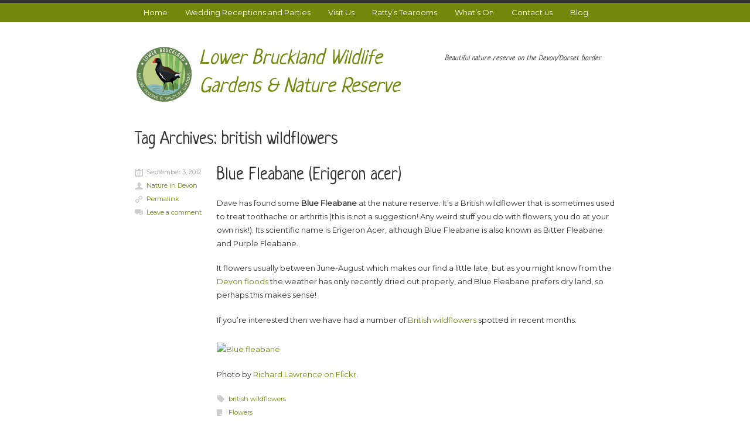

--- FILE ---
content_type: text/html; charset=UTF-8
request_url: https://www.lowerbrucklandfarm.co.uk/tag/british-wildflowers/
body_size: 7689
content:
<!-- This page is cached by the Hummingbird Performance plugin v3.7.2 - https://wordpress.org/plugins/hummingbird-performance/. --><!DOCTYPE html>
<!--[if IE 7]>    <html class="no-js ie7 oldie" lang="en-GB"> <![endif]-->
<!--[if IE 8]>    <html class="no-js ie8 oldie" lang="en-GB"> <![endif]-->
<!--[if gt IE 8]><!--> <html class="no-js" lang="en-GB"> <!--<![endif]-->
<head>

<meta charset="UTF-8">
<meta http-equiv="X-UA-Compatible" content="IE=edge,chrome=1">
<meta name="viewport" content="width=device-width, initial-scale=1.0, minimum-scale=1.0, maximum-scale=1.0">

<title>british wildflowers Archives - Lower Bruckland Wildlife Gardens &amp; Nature Reserve</title>

<link rel="profile" href="https://gmpg.org/xfn/11">
<link rel="pingback" href="https://www.lowerbrucklandfarm.co.uk/xmlrpc.php">

<meta name='robots' content='index, follow, max-image-preview:large, max-snippet:-1, max-video-preview:-1' />

	<!-- This site is optimized with the Yoast SEO plugin v22.1 - https://yoast.com/wordpress/plugins/seo/ -->
	<link rel="canonical" href="https://www.lowerbrucklandfarm.co.uk/tag/british-wildflowers/" />
	<script type="application/ld+json" class="yoast-schema-graph">{"@context":"https://schema.org","@graph":[{"@type":"CollectionPage","@id":"https://www.lowerbrucklandfarm.co.uk/tag/british-wildflowers/","url":"https://www.lowerbrucklandfarm.co.uk/tag/british-wildflowers/","name":"british wildflowers Archives - Lower Bruckland Wildlife Gardens &amp; Nature Reserve","isPartOf":{"@id":"https://www.lowerbrucklandfarm.co.uk/#website"},"breadcrumb":{"@id":"https://www.lowerbrucklandfarm.co.uk/tag/british-wildflowers/#breadcrumb"},"inLanguage":"en-GB"},{"@type":"BreadcrumbList","@id":"https://www.lowerbrucklandfarm.co.uk/tag/british-wildflowers/#breadcrumb","itemListElement":[{"@type":"ListItem","position":1,"name":"Home","item":"https://www.lowerbrucklandfarm.co.uk/"},{"@type":"ListItem","position":2,"name":"british wildflowers"}]},{"@type":"WebSite","@id":"https://www.lowerbrucklandfarm.co.uk/#website","url":"https://www.lowerbrucklandfarm.co.uk/","name":"Lower Bruckland Wildlife Gardens &amp; Nature Reserve","description":"Beautiful nature reserve on the Devon/Dorset border","publisher":{"@id":"https://www.lowerbrucklandfarm.co.uk/#organization"},"potentialAction":[{"@type":"SearchAction","target":{"@type":"EntryPoint","urlTemplate":"https://www.lowerbrucklandfarm.co.uk/?s={search_term_string}"},"query-input":"required name=search_term_string"}],"inLanguage":"en-GB"},{"@type":"Organization","@id":"https://www.lowerbrucklandfarm.co.uk/#organization","name":"Lower Bruckland Farm Nature Reserve","url":"https://www.lowerbrucklandfarm.co.uk/","logo":{"@type":"ImageObject","inLanguage":"en-GB","@id":"https://www.lowerbrucklandfarm.co.uk/#/schema/logo/image/","url":"https://13.40.128.159/wp-content/uploads/2015/04/lower-bruckland-farm-nature-reserve.jpeg","contentUrl":"https://13.40.128.159/wp-content/uploads/2015/04/lower-bruckland-farm-nature-reserve.jpeg","width":986,"height":986,"caption":"Lower Bruckland Farm Nature Reserve"},"image":{"@id":"https://www.lowerbrucklandfarm.co.uk/#/schema/logo/image/"}}]}</script>
	<!-- / Yoast SEO plugin. -->


<link rel='dns-prefetch' href='//www.googletagmanager.com' />
<link rel="alternate" type="application/rss+xml" title="Lower Bruckland Wildlife Gardens &amp; Nature Reserve &raquo; Feed" href="https://www.lowerbrucklandfarm.co.uk/feed/" />
<link rel="alternate" type="application/rss+xml" title="Lower Bruckland Wildlife Gardens &amp; Nature Reserve &raquo; Comments Feed" href="https://www.lowerbrucklandfarm.co.uk/comments/feed/" />
<link rel="alternate" type="application/rss+xml" title="Lower Bruckland Wildlife Gardens &amp; Nature Reserve &raquo; british wildflowers Tag Feed" href="https://www.lowerbrucklandfarm.co.uk/tag/british-wildflowers/feed/" />
<link rel='stylesheet' id='wp-block-library-css' href='https://www.lowerbrucklandfarm.co.uk/wp-includes/css/dist/block-library/style.min.css' type='text/css' media='all' />
<style id='classic-theme-styles-inline-css' type='text/css'>
/*! This file is auto-generated */
.wp-block-button__link{color:#fff;background-color:#32373c;border-radius:9999px;box-shadow:none;text-decoration:none;padding:calc(.667em + 2px) calc(1.333em + 2px);font-size:1.125em}.wp-block-file__button{background:#32373c;color:#fff;text-decoration:none}
</style>
<style id='global-styles-inline-css' type='text/css'>
body{--wp--preset--color--black: #000000;--wp--preset--color--cyan-bluish-gray: #abb8c3;--wp--preset--color--white: #ffffff;--wp--preset--color--pale-pink: #f78da7;--wp--preset--color--vivid-red: #cf2e2e;--wp--preset--color--luminous-vivid-orange: #ff6900;--wp--preset--color--luminous-vivid-amber: #fcb900;--wp--preset--color--light-green-cyan: #7bdcb5;--wp--preset--color--vivid-green-cyan: #00d084;--wp--preset--color--pale-cyan-blue: #8ed1fc;--wp--preset--color--vivid-cyan-blue: #0693e3;--wp--preset--color--vivid-purple: #9b51e0;--wp--preset--gradient--vivid-cyan-blue-to-vivid-purple: linear-gradient(135deg,rgba(6,147,227,1) 0%,rgb(155,81,224) 100%);--wp--preset--gradient--light-green-cyan-to-vivid-green-cyan: linear-gradient(135deg,rgb(122,220,180) 0%,rgb(0,208,130) 100%);--wp--preset--gradient--luminous-vivid-amber-to-luminous-vivid-orange: linear-gradient(135deg,rgba(252,185,0,1) 0%,rgba(255,105,0,1) 100%);--wp--preset--gradient--luminous-vivid-orange-to-vivid-red: linear-gradient(135deg,rgba(255,105,0,1) 0%,rgb(207,46,46) 100%);--wp--preset--gradient--very-light-gray-to-cyan-bluish-gray: linear-gradient(135deg,rgb(238,238,238) 0%,rgb(169,184,195) 100%);--wp--preset--gradient--cool-to-warm-spectrum: linear-gradient(135deg,rgb(74,234,220) 0%,rgb(151,120,209) 20%,rgb(207,42,186) 40%,rgb(238,44,130) 60%,rgb(251,105,98) 80%,rgb(254,248,76) 100%);--wp--preset--gradient--blush-light-purple: linear-gradient(135deg,rgb(255,206,236) 0%,rgb(152,150,240) 100%);--wp--preset--gradient--blush-bordeaux: linear-gradient(135deg,rgb(254,205,165) 0%,rgb(254,45,45) 50%,rgb(107,0,62) 100%);--wp--preset--gradient--luminous-dusk: linear-gradient(135deg,rgb(255,203,112) 0%,rgb(199,81,192) 50%,rgb(65,88,208) 100%);--wp--preset--gradient--pale-ocean: linear-gradient(135deg,rgb(255,245,203) 0%,rgb(182,227,212) 50%,rgb(51,167,181) 100%);--wp--preset--gradient--electric-grass: linear-gradient(135deg,rgb(202,248,128) 0%,rgb(113,206,126) 100%);--wp--preset--gradient--midnight: linear-gradient(135deg,rgb(2,3,129) 0%,rgb(40,116,252) 100%);--wp--preset--font-size--small: 13px;--wp--preset--font-size--medium: 20px;--wp--preset--font-size--large: 36px;--wp--preset--font-size--x-large: 42px;--wp--preset--spacing--20: 0.44rem;--wp--preset--spacing--30: 0.67rem;--wp--preset--spacing--40: 1rem;--wp--preset--spacing--50: 1.5rem;--wp--preset--spacing--60: 2.25rem;--wp--preset--spacing--70: 3.38rem;--wp--preset--spacing--80: 5.06rem;--wp--preset--shadow--natural: 6px 6px 9px rgba(0, 0, 0, 0.2);--wp--preset--shadow--deep: 12px 12px 50px rgba(0, 0, 0, 0.4);--wp--preset--shadow--sharp: 6px 6px 0px rgba(0, 0, 0, 0.2);--wp--preset--shadow--outlined: 6px 6px 0px -3px rgba(255, 255, 255, 1), 6px 6px rgba(0, 0, 0, 1);--wp--preset--shadow--crisp: 6px 6px 0px rgba(0, 0, 0, 1);}:where(.is-layout-flex){gap: 0.5em;}:where(.is-layout-grid){gap: 0.5em;}body .is-layout-flow > .alignleft{float: left;margin-inline-start: 0;margin-inline-end: 2em;}body .is-layout-flow > .alignright{float: right;margin-inline-start: 2em;margin-inline-end: 0;}body .is-layout-flow > .aligncenter{margin-left: auto !important;margin-right: auto !important;}body .is-layout-constrained > .alignleft{float: left;margin-inline-start: 0;margin-inline-end: 2em;}body .is-layout-constrained > .alignright{float: right;margin-inline-start: 2em;margin-inline-end: 0;}body .is-layout-constrained > .aligncenter{margin-left: auto !important;margin-right: auto !important;}body .is-layout-constrained > :where(:not(.alignleft):not(.alignright):not(.alignfull)){max-width: var(--wp--style--global--content-size);margin-left: auto !important;margin-right: auto !important;}body .is-layout-constrained > .alignwide{max-width: var(--wp--style--global--wide-size);}body .is-layout-flex{display: flex;}body .is-layout-flex{flex-wrap: wrap;align-items: center;}body .is-layout-flex > *{margin: 0;}body .is-layout-grid{display: grid;}body .is-layout-grid > *{margin: 0;}:where(.wp-block-columns.is-layout-flex){gap: 2em;}:where(.wp-block-columns.is-layout-grid){gap: 2em;}:where(.wp-block-post-template.is-layout-flex){gap: 1.25em;}:where(.wp-block-post-template.is-layout-grid){gap: 1.25em;}.has-black-color{color: var(--wp--preset--color--black) !important;}.has-cyan-bluish-gray-color{color: var(--wp--preset--color--cyan-bluish-gray) !important;}.has-white-color{color: var(--wp--preset--color--white) !important;}.has-pale-pink-color{color: var(--wp--preset--color--pale-pink) !important;}.has-vivid-red-color{color: var(--wp--preset--color--vivid-red) !important;}.has-luminous-vivid-orange-color{color: var(--wp--preset--color--luminous-vivid-orange) !important;}.has-luminous-vivid-amber-color{color: var(--wp--preset--color--luminous-vivid-amber) !important;}.has-light-green-cyan-color{color: var(--wp--preset--color--light-green-cyan) !important;}.has-vivid-green-cyan-color{color: var(--wp--preset--color--vivid-green-cyan) !important;}.has-pale-cyan-blue-color{color: var(--wp--preset--color--pale-cyan-blue) !important;}.has-vivid-cyan-blue-color{color: var(--wp--preset--color--vivid-cyan-blue) !important;}.has-vivid-purple-color{color: var(--wp--preset--color--vivid-purple) !important;}.has-black-background-color{background-color: var(--wp--preset--color--black) !important;}.has-cyan-bluish-gray-background-color{background-color: var(--wp--preset--color--cyan-bluish-gray) !important;}.has-white-background-color{background-color: var(--wp--preset--color--white) !important;}.has-pale-pink-background-color{background-color: var(--wp--preset--color--pale-pink) !important;}.has-vivid-red-background-color{background-color: var(--wp--preset--color--vivid-red) !important;}.has-luminous-vivid-orange-background-color{background-color: var(--wp--preset--color--luminous-vivid-orange) !important;}.has-luminous-vivid-amber-background-color{background-color: var(--wp--preset--color--luminous-vivid-amber) !important;}.has-light-green-cyan-background-color{background-color: var(--wp--preset--color--light-green-cyan) !important;}.has-vivid-green-cyan-background-color{background-color: var(--wp--preset--color--vivid-green-cyan) !important;}.has-pale-cyan-blue-background-color{background-color: var(--wp--preset--color--pale-cyan-blue) !important;}.has-vivid-cyan-blue-background-color{background-color: var(--wp--preset--color--vivid-cyan-blue) !important;}.has-vivid-purple-background-color{background-color: var(--wp--preset--color--vivid-purple) !important;}.has-black-border-color{border-color: var(--wp--preset--color--black) !important;}.has-cyan-bluish-gray-border-color{border-color: var(--wp--preset--color--cyan-bluish-gray) !important;}.has-white-border-color{border-color: var(--wp--preset--color--white) !important;}.has-pale-pink-border-color{border-color: var(--wp--preset--color--pale-pink) !important;}.has-vivid-red-border-color{border-color: var(--wp--preset--color--vivid-red) !important;}.has-luminous-vivid-orange-border-color{border-color: var(--wp--preset--color--luminous-vivid-orange) !important;}.has-luminous-vivid-amber-border-color{border-color: var(--wp--preset--color--luminous-vivid-amber) !important;}.has-light-green-cyan-border-color{border-color: var(--wp--preset--color--light-green-cyan) !important;}.has-vivid-green-cyan-border-color{border-color: var(--wp--preset--color--vivid-green-cyan) !important;}.has-pale-cyan-blue-border-color{border-color: var(--wp--preset--color--pale-cyan-blue) !important;}.has-vivid-cyan-blue-border-color{border-color: var(--wp--preset--color--vivid-cyan-blue) !important;}.has-vivid-purple-border-color{border-color: var(--wp--preset--color--vivid-purple) !important;}.has-vivid-cyan-blue-to-vivid-purple-gradient-background{background: var(--wp--preset--gradient--vivid-cyan-blue-to-vivid-purple) !important;}.has-light-green-cyan-to-vivid-green-cyan-gradient-background{background: var(--wp--preset--gradient--light-green-cyan-to-vivid-green-cyan) !important;}.has-luminous-vivid-amber-to-luminous-vivid-orange-gradient-background{background: var(--wp--preset--gradient--luminous-vivid-amber-to-luminous-vivid-orange) !important;}.has-luminous-vivid-orange-to-vivid-red-gradient-background{background: var(--wp--preset--gradient--luminous-vivid-orange-to-vivid-red) !important;}.has-very-light-gray-to-cyan-bluish-gray-gradient-background{background: var(--wp--preset--gradient--very-light-gray-to-cyan-bluish-gray) !important;}.has-cool-to-warm-spectrum-gradient-background{background: var(--wp--preset--gradient--cool-to-warm-spectrum) !important;}.has-blush-light-purple-gradient-background{background: var(--wp--preset--gradient--blush-light-purple) !important;}.has-blush-bordeaux-gradient-background{background: var(--wp--preset--gradient--blush-bordeaux) !important;}.has-luminous-dusk-gradient-background{background: var(--wp--preset--gradient--luminous-dusk) !important;}.has-pale-ocean-gradient-background{background: var(--wp--preset--gradient--pale-ocean) !important;}.has-electric-grass-gradient-background{background: var(--wp--preset--gradient--electric-grass) !important;}.has-midnight-gradient-background{background: var(--wp--preset--gradient--midnight) !important;}.has-small-font-size{font-size: var(--wp--preset--font-size--small) !important;}.has-medium-font-size{font-size: var(--wp--preset--font-size--medium) !important;}.has-large-font-size{font-size: var(--wp--preset--font-size--large) !important;}.has-x-large-font-size{font-size: var(--wp--preset--font-size--x-large) !important;}
.wp-block-navigation a:where(:not(.wp-element-button)){color: inherit;}
:where(.wp-block-post-template.is-layout-flex){gap: 1.25em;}:where(.wp-block-post-template.is-layout-grid){gap: 1.25em;}
:where(.wp-block-columns.is-layout-flex){gap: 2em;}:where(.wp-block-columns.is-layout-grid){gap: 2em;}
.wp-block-pullquote{font-size: 1.5em;line-height: 1.6;}
</style>
<link rel='stylesheet' id='justifiedGallery-css' href='https://www.lowerbrucklandfarm.co.uk/wp-content/plugins/flickr-justified-gallery/css/justifiedGallery.min.css' type='text/css' media='all' />
<link rel='stylesheet' id='flickrJustifiedGalleryWPPlugin-css' href='https://www.lowerbrucklandfarm.co.uk/wp-content/plugins/flickr-justified-gallery/css/flickrJustifiedGalleryWPPlugin.css' type='text/css' media='all' />
<link rel='stylesheet' id='colorbox-css' href='https://www.lowerbrucklandfarm.co.uk/wp-content/plugins/flickr-justified-gallery/lightboxes/colorbox/colorbox.css' type='text/css' media='all' />
<link rel='stylesheet' id='rumputhijau-style-css' href='https://www.lowerbrucklandfarm.co.uk/wp-content/themes/rumput-hijau/style.css' type='text/css' media='all' />
<link rel='stylesheet' id='rumputhijau-print-css' href='https://www.lowerbrucklandfarm.co.uk/wp-content/themes/rumput-hijau/css/print.css' type='text/css' media='print' />
<link rel='stylesheet' id='one-column-css' href='https://www.lowerbrucklandfarm.co.uk/wp-content/themes/rumput-hijau/css/one-column.css' type='text/css' media='all' />
<script type='text/javascript' src='https://www.lowerbrucklandfarm.co.uk/wp-content/uploads/hummingbird-assets/b56ad876ef2d40fafc72be13ad4e3cfd.js' id='prototype-js'></script>
<script type='text/javascript' src='https://www.lowerbrucklandfarm.co.uk/wp-content/uploads/hummingbird-assets/1e749e092bef251bea06359143b5e65e.js' id='scriptaculous-root-js'></script>
<script type='text/javascript' src='https://www.lowerbrucklandfarm.co.uk/wp-content/uploads/hummingbird-assets/5c72ef202450b4427e8289338c6bd27b.js' id='scriptaculous-effects-js'></script>
<script type='text/javascript' src='https://www.lowerbrucklandfarm.co.uk/wp-content/plugins/lightbox-2/lightbox.js' id='lightbox-js'></script>
<script type='text/javascript' src='https://www.lowerbrucklandfarm.co.uk/wp-includes/js/jquery/jquery.min.js' id='jquery-core-js'></script>
<script type='text/javascript' src='https://www.lowerbrucklandfarm.co.uk/wp-includes/js/jquery/jquery-migrate.min.js' id='jquery-migrate-js'></script>
<script type='text/javascript' src='https://www.lowerbrucklandfarm.co.uk/wp-content/themes/rumput-hijau/js/vendor/modernizr-2.6.2.min.js' id='rumputhijau-modernizr-js'></script>

<!-- Google tag (gtag.js) snippet added by Site Kit -->
<!-- Google Analytics snippet added by Site Kit -->
<script type='text/javascript' src='https://www.googletagmanager.com/gtag/js?id=GT-5DGGRPL' id='google_gtagjs-js' async></script>
<script id="google_gtagjs-js-after" type="text/javascript">
window.dataLayer = window.dataLayer || [];function gtag(){dataLayer.push(arguments);}
gtag("set","linker",{"domains":["www.lowerbrucklandfarm.co.uk"]});
gtag("js", new Date());
gtag("set", "developer_id.dZTNiMT", true);
gtag("config", "GT-5DGGRPL");
</script>
<link rel="https://api.w.org/" href="https://www.lowerbrucklandfarm.co.uk/wp-json/" /><link rel="alternate" type="application/json" href="https://www.lowerbrucklandfarm.co.uk/wp-json/wp/v2/tags/130" /><link rel="EditURI" type="application/rsd+xml" title="RSD" href="https://www.lowerbrucklandfarm.co.uk/xmlrpc.php?rsd" />
<meta name="generator" content="WordPress 6.3.7" />

<!-- Bad Behavior 2.2.18 run time: 1.076 ms -->
<script type="text/javascript">
<!--
function bb2_addLoadEvent(func) {
	var oldonload = window.onload;
	if (typeof window.onload != 'function') {
		window.onload = func;
	} else {
		window.onload = function() {
			oldonload();
			func();
		}
	}
}

bb2_addLoadEvent(function() {
	for ( i=0; i < document.forms.length; i++ ) {
		if (document.forms[i].method == 'post') {
			var myElement = document.createElement('input');
			myElement.setAttribute('type', 'hidden');
			myElement.name = 'bb2_screener_';
			myElement.value = '1768683910 144.76.19.24';
			document.forms[i].appendChild(myElement);
		}
	}
});
// --></script>
		<meta name="generator" content="Site Kit by Google 1.170.0" />
	<!-- begin lightbox scripts -->
	<script type="text/javascript">
    //<![CDATA[
    document.write('<link rel="stylesheet" href="https://www.lowerbrucklandfarm.co.uk/wp-content/plugins/lightbox-2/Themes/Black/lightbox.css" type="text/css" media="screen" />');
    //]]>
    </script>
	<!-- end lightbox scripts -->
		<script>
			document.documentElement.className = document.documentElement.className.replace('no-js', 'js');
		</script>
				<style>
			.no-js img.lazyload {
				display: none;
			}

			figure.wp-block-image img.lazyloading {
				min-width: 150px;
			}

						.lazyload, .lazyloading {
				opacity: 0;
			}

			.lazyloaded {
				opacity: 1;
				transition: opacity 400ms;
				transition-delay: 0ms;
			}

					</style>
		
	<style type="text/css">
		body {
			font-family: Georgia, Palatino, "Palatino Linotype", Times, "Times New Roman", serif;
			}
	</style>

	
<!-- Custom Css -->
<style type="text/css">
.site-description {
width: auto;
}

#searchform {
display: none;
}
</style>
<!-- End Custom Css -->
		<style type="text/css" id="wp-custom-css">
			@import url('https://fonts.googleapis.com/css?family=Montserrat|Neucha');

nav, body, p {
	font-family: 'Montserrat', cursive;
}

 .site-title, .site-description, h1, h2, h3, h4 {
	font-family: 'Neucha', cursive;

}

.banner {
	text-transform: uppercase;
	font-weight: bolder;
	font-size: 2.5em;
	border: 2px solid black;
	margin: 1em;
	padding: 1em;
	text-align: center;
	font-family: sans-serif;
	line-height: 1.2em;
	
}

// new jan 2023

#primary-nav {
	// height: 66px;
}

// new jan 2023

.inside-primary-nav {
	// height: 66px;
}

.flex-container {
	display: flex;
  flex-wrap: wrap;
	/*height: 300px; */
    flex-direction: row;
    justify-content: center;

    /* overflow: hidden;*/
	overflow-x: auto;
overflow-y: auto;
}

.flex-item {
	/*background-color: #f00;*/
	width: 370px;
  /*height: 370px;*/
	margin: 3px;
	padding: 15px;
	text-align: center;
			font-family: sans-serif;
}

.flex-item > h2 {
	font-family: sans-serif;
	text-align: center;
	text-transform:uppercase;
}

.ticket-span {
	color: red;
}

.highlight-span {
	/*background-color: yellow;*/
	font-weight: bold;
	text-transform: uppercase;
}

.flex-item > p {
	font-size: large;
		text-align: center;
			font-family: sans-serif;
}

.flex-item > ul {
		font-size: large;
		text-align: center;
	list-style: none;
	margin: 20px 0 20px 0;
	padding: 0 0 0 0;
}

.festival-intro {
	font-family: sans-serif;
	margin: 30px 20px 50px 20px;
	font-size: xx-large;
	text-align: center;
	line-height: 1.5em;
	font-weight: bolder;
}

.festival-blurb > p {
	font-family: sans-serif;
}		</style>
		</head>

<body data-rsssl=1 class="archive tag tag-british-wildflowers tag-130 one-column">

<div id="page" class="hfeed site">

	
	<nav role="navigation" id="primary-nav" class="site-navigation main-navigation clearfix">
		<div class="inside-primary-nav">

			<ul id="menu-footer-menu" class="nav"><li id="menu-item-2922" class="menu-item menu-item-type-post_type menu-item-object-page menu-item-home menu-item-2922"><a href="https://www.lowerbrucklandfarm.co.uk/">Home</a></li>
<li id="menu-item-1819" class="menu-item menu-item-type-post_type menu-item-object-page menu-item-1819"><a href="https://www.lowerbrucklandfarm.co.uk/wedding-receptions-parties-and-events/">Wedding Receptions and Parties</a></li>
<li id="menu-item-1821" class="menu-item menu-item-type-post_type menu-item-object-page menu-item-1821"><a href="https://www.lowerbrucklandfarm.co.uk/visitor-information/">Visit Us</a></li>
<li id="menu-item-1823" class="menu-item menu-item-type-post_type menu-item-object-page menu-item-1823"><a href="https://www.lowerbrucklandfarm.co.uk/rattys-tearooms/">Ratty’s Tearooms</a></li>
<li id="menu-item-2103" class="menu-item menu-item-type-post_type menu-item-object-page menu-item-2103"><a href="https://www.lowerbrucklandfarm.co.uk/whats-on/">What&#8217;s On</a></li>
<li id="menu-item-1825" class="menu-item menu-item-type-post_type menu-item-object-page menu-item-1825"><a href="https://www.lowerbrucklandfarm.co.uk/contact-us/">Contact us</a></li>
<li id="menu-item-1824" class="menu-item menu-item-type-post_type menu-item-object-page current_page_parent menu-item-1824"><a href="https://www.lowerbrucklandfarm.co.uk/devon-wildlife-blog/">Blog</a></li>
</ul>
			<!-- get the search form, defined in searchform.php -->

		</div><!-- end .inside-primary-nav -->
	</nav><!-- end #primary-nav -->


	<div id="main" class="site-main">

		

<header id="masthead" class="site-header" role="banner">
		
<div style="float: left; margin-right: 10px;"><img data-src="https://www.lowerbrucklandfarm.co.uk/wp-content/themes/rumput-hijau-child/screenshot.jpg" width="100" height="100" src="[data-uri]" class="lazyload" style="--smush-placeholder-width: 100px; --smush-placeholder-aspect-ratio: 100/100;"><noscript><img src="https://www.lowerbrucklandfarm.co.uk/wp-content/themes/rumput-hijau-child/screenshot.jpg" width="100" height="100"></noscript>
</div>
			
	<div class="site-branding clearfix">

						<span class="site-title"><a href="https://www.lowerbrucklandfarm.co.uk/">Lower Bruckland Wildlife Gardens &amp; Nature Reserve</a></span>
				<div class="site-description last">Beautiful nature reserve on the Devon/Dorset border</div>
			
	</div><!-- end .site-branding -->

	

		</header><!-- #masthead .site-header -->
		
		<section id="primary" class="site-content">
			
						
			<div id="content" role="main">
						
			
				<header class="page-header">
					<h1 class="archive-title">
						Tag Archives: <span>british wildflowers</span>					</h1>
									</header>

				
								
					
	<article id="post-1402" class="clearfix post-1402 post type-post status-publish format-standard hentry category-flowers tag-british-wildflowers">
		
				
		<div class="content-right">
			
			<header class="entry-header">
				<h2 class="entry-title"><a href="https://www.lowerbrucklandfarm.co.uk/flowers/blue-fleabane/" title="Permalink to Blue Fleabane (Erigeron acer)" rel="bookmark">Blue Fleabane (Erigeron acer)</a></h2>
			</header><!-- .entry-header -->
			
						
				<div class="entry-content">
										
					<p>Dave has found some <strong>Blue Fleabane </strong>at the nature reserve. It&#8217;s a British wildflower that is sometimes used to treat toothache or arthritis (this is not a suggestion! Any weird stuff you do with flowers, you do at your own risk!). Its scientific name is Erigeron Acer, although Blue Fleabane is also known as Bitter Fleabane and Purple Fleabane.</p>
<p>It flowers usually between June-August which makes our find a little late, but as you might know from the <a title="Devon Floods" href="http://13.40.128.159/photos/devon-floods/">Devon floods</a> the weather has only recently dried out properly, and Blue Fleabane prefers dry land, so perhaps this makes sense!</p>
<p>If you&#8217;re interested then we have had a number of <a title="More British wildflowers with fantastic names!" href="http://13.40.128.159/flowers/more-british-wildflowers-with-fantastic-names/">British wildflowers</a> spotted in recent months.</p>
<p><a title="Blue fleabane" href="http://www.flickr.com/photos/65461136@N03/7754604732/"><img decoding="async" fetchpriority="high" src="https://farm9.staticflickr.com/8282/7754604732_9435b77b5e.jpg" alt="Blue fleabane" width="500" height="333" /></a></p>
<p>Photo by <a href="http://www.flickr.com/photos/65461136@N03/7754604732/">Richard Lawrence on Flickr</a>.</p>
									</div><!-- .entry-content -->
						
			<footer class="entry-meta">
				<span class="entry-utility-prep entry-utility-prep-tag-links tag"><a href="https://www.lowerbrucklandfarm.co.uk/tag/british-wildflowers/" rel="tag">british wildflowers</a></span><span class="entry-utility-prep entry-utility-prep-cat-links cat category"><a href="https://www.lowerbrucklandfarm.co.uk/category/flowers/" rel="category tag">Flowers</a></span>	
			</footer><!-- end .entry-meta -->
		
		</div><!-- end .content-right -->
		
			<div class="content-left">

		<span class="published">September 3, 2012</span><span class="author vcard"><a class="url fn n" href="https://www.lowerbrucklandfarm.co.uk/author/Admin/" title="View all posts by Nature in Devon" rel="author">Nature in Devon</a></span><span class="entry-permalink"><a href="https://www.lowerbrucklandfarm.co.uk/flowers/blue-fleabane/" title="Permalink to Blue Fleabane (Erigeron acer)" rel="bookmark">Permalink</a></span>		<span class="entry-comment">
			<a href="https://www.lowerbrucklandfarm.co.uk/flowers/blue-fleabane/#respond">Leave a comment</a>					</span>

	</div><!-- end .content-left -->

		
	</article><!-- #post-1402 -->
	
				
					
	<article id="post-1399" class="clearfix post-1399 post type-post status-publish format-standard hentry category-flowers tag-british-wildflowers tag-common-century tag-common-mallow tag-cutleaf-cranesbill tag-hedge-bedstraw tag-wild-basil tag-wildflowers">
		
				
		<div class="content-right">
			
			<header class="entry-header">
				<h2 class="entry-title"><a href="https://www.lowerbrucklandfarm.co.uk/flowers/more-british-wildflowers-with-fantastic-names/" title="Permalink to More British wildflowers with fantastic names!" rel="bookmark">More British wildflowers with fantastic names!</a></h2>
			</header><!-- .entry-header -->
			
						
				<div class="entry-content">
										
					<p>Some more British wildflowers registered around the reserve recently, namely:</p>
<p>Cutleaf cranesbill<br />
Common Century<br />
Wild Basil<br />
Hedge Bedstraw<br />
Common Mallow</p>
<p>Thanks to Phil for letting us know about these.</p>
									</div><!-- .entry-content -->
						
			<footer class="entry-meta">
				<span class="entry-utility-prep entry-utility-prep-tag-links tag"><a href="https://www.lowerbrucklandfarm.co.uk/tag/british-wildflowers/" rel="tag">british wildflowers</a>, <a href="https://www.lowerbrucklandfarm.co.uk/tag/common-century/" rel="tag">common century</a>, <a href="https://www.lowerbrucklandfarm.co.uk/tag/common-mallow/" rel="tag">common mallow</a>, <a href="https://www.lowerbrucklandfarm.co.uk/tag/cutleaf-cranesbill/" rel="tag">cutleaf cranesbill</a>, <a href="https://www.lowerbrucklandfarm.co.uk/tag/hedge-bedstraw/" rel="tag">hedge bedstraw</a>, <a href="https://www.lowerbrucklandfarm.co.uk/tag/wild-basil/" rel="tag">wild basil</a>, <a href="https://www.lowerbrucklandfarm.co.uk/tag/wildflowers/" rel="tag">wildflowers</a></span><span class="entry-utility-prep entry-utility-prep-cat-links cat category"><a href="https://www.lowerbrucklandfarm.co.uk/category/flowers/" rel="category tag">Flowers</a></span>	
			</footer><!-- end .entry-meta -->
		
		</div><!-- end .content-right -->
		
			<div class="content-left">

		<span class="published">August 1, 2012</span><span class="author vcard"><a class="url fn n" href="https://www.lowerbrucklandfarm.co.uk/author/Admin/" title="View all posts by Nature in Devon" rel="author">Nature in Devon</a></span><span class="entry-permalink"><a href="https://www.lowerbrucklandfarm.co.uk/flowers/more-british-wildflowers-with-fantastic-names/" title="Permalink to More British wildflowers with fantastic names!" rel="bookmark">Permalink</a></span>		<span class="entry-comment">
			<a href="https://www.lowerbrucklandfarm.co.uk/flowers/more-british-wildflowers-with-fantastic-names/#respond">Leave a comment</a>					</span>

	</div><!-- end .content-left -->

		
	</article><!-- #post-1399 -->
	
				
					<nav role="navigation" id="nav-below" class="site-navigation paging-navigation clearfix">
		<h5 class="assistive-text">Post navigation</h5>

	
	</nav><!-- #nav-below -->
	
						
			</div><!-- #content -->
			
						
		</section><!-- #primary .site-content -->


	</div><!-- end #main .site-main -->

	<footer id="colophon" class="site-footer" role="contentinfo">

		
	<aside id="footer-sidebar">
		<div class="footer-sidebar-inner clearfix">

		<div class="footer-1 widget-footer">
								</div>
		
		<div class="footer-2 widget-footer">
								</div>
		
		<div class="footer-3 widget-footer">
								</div>
		
				
		</div><!-- .footer-sidebar-inner -->
	</aside><!-- end #footer-sidebar -->
		<div class="footer-credits">

			<div class="inside-footer clearfix">
				<div class="footer-left">
					 					<a href="//www.lowerbrucklandfarm.co.uk/cookie-policy/">Cookie policy</a>
				</div>

				<div class="footer-right">
					&copy;  Copyright 2026 <a href="https://www.lowerbrucklandfarm.co.uk/" title="Lower Bruckland Wildlife Gardens &amp; Nature Reserve">Lower Bruckland Wildlife Gardens &amp; Nature Reserve</a>
				</div>
			</div><!-- end .inside-footer -->

		</div><!-- end .footer-credits -->

	</footer><!-- end #colophon .site-footer -->

</div><!-- end #page .site -->

	<!--[if (gte IE 6)&(lte IE 8)]>
		<script src="https://www.lowerbrucklandfarm.co.uk/wp-content/themes/rumput-hijau/js/vendor/selectivizr-min.js"></script>
	<![endif]-->
	

<script type='text/javascript' src='https://www.lowerbrucklandfarm.co.uk/wp-content/plugins/flickr-justified-gallery/lightboxes/colorbox/jquery.colorbox-min.js' id='colorbox-js'></script>
<script type='text/javascript' src='https://www.lowerbrucklandfarm.co.uk/wp-content/plugins/flickr-justified-gallery/js/jquery.justifiedGallery.min.js' id='justifiedGallery-js'></script>
<script type='text/javascript' src='https://www.lowerbrucklandfarm.co.uk/wp-content/plugins/flickr-justified-gallery/js/flickrJustifiedGalleryWPPlugin.js' id='flickrJustifiedGalleryWPPlugin-js'></script>
<script type='text/javascript' src='https://www.lowerbrucklandfarm.co.uk/wp-content/themes/rumput-hijau/js/plugins.js' id='rumputhijau-plugins-js'></script>
<script type='text/javascript' src='https://www.lowerbrucklandfarm.co.uk/wp-content/themes/rumput-hijau/js/methods.js' id='rumputhijau-methods-js'></script>
<script type='text/javascript' src='https://www.lowerbrucklandfarm.co.uk/wp-content/plugins/wp-smushit/app/assets/js/smush-lazy-load.min.js' id='smush-lazy-load-js'></script>

</body>
</html>
<!-- Hummingbird cache file was created in 0.10969996452332 seconds, on 17-01-26 21:05:10 -->

--- FILE ---
content_type: text/css
request_url: https://www.lowerbrucklandfarm.co.uk/wp-content/themes/rumput-hijau/style.css
body_size: 10885
content:
/*
Theme Name: Rumput Hijau
Theme URI: https://github.com/satrya/rumput-hijau
Description: Multidevice layout, optimized for mobile browsing, clean and search engine friendly WordPress theme focused on typography. Rumput Hijau supports Theme Customizer, also 5 widget areas. Rumput Hijau also supports post-format(aside, gallery, link, image, quote, video), one-column & two-column flexible-width layouts and it includes plug-and-play support for the WP-Pagenavi and Yoast Breadcrumbs plugins. Has an optional full-width page template and sitemap page template. Currently translated in Bahasa Indonesia, Polish, Czech, French, Spanish, Dutch, Japanese, Danish and German. Requires WordPress 3.4
Version: 1.5
Author: M.Satrya
Author URI: https://satrya.me
Tags: green, white, one-column, two-columns, right-sidebar, flexible-width, custom-background, custom-menu, custom-header, editor-style, full-width-template, microformats, post-formats, sticky-post, theme-options, threaded-comments, translation-ready

License: GNU General Public License
License URI: license.txt

Please DO NOT EDIT THIS FILE, if you want to customize the styles, you can create a child theme
See: http://codex.wordpress.org/Child_Themes

*/
/*
   Table of Contents
   =============================================================================
	- Reset Stylesheet
		Simpler version of Normalize.css + Eric Meyer Reset
	- Base
		Baseline, selection & links
	- Layout
		Structural layouts
	- Typography
		Headings, text element, lists, code, and more
	- Form
		Base styles for various input types and form layouts
	- Table
		Base styles for all tables
	- Images
		Basic and global styles for images, caption, & gallery
	- Header
		Styles for header area such as logo, custom header, search form etc
	- Main styles
		This is our main styles for theme development
	- Sidebar & Widget
		Styles for sidebar and all widget areas
	- Comments
		Styles for comments area(comment form & comment lists)
	- Footer
		Styles for footer area
	- Utilities
		List of helper classes (eg clearfix, alignment, etc)
	- WordPress Pagination
		- Post pages <!--nextpage-->
		- Post navigation previous_post_link() & next_post_link()
	- Media Queries
		Styles for repsonsive layouts
	- Miscellaneous
		Miscellaneous styles
	- Conditional IE class
		Style for IE only
   =============================================================================
*/
/* =============================================================================
- Reset Stylesheet
Simpler version of Normalize.css + Eric Meyer Reset
============================================================================= */
html, body, div, span, applet, object, iframe,
h1, h2, h3, h4, h5, h6, p, blockquote, pre,
a, abbr, acronym, address, big, cite, code,
del, dfn, em, img, ins, kbd, q, s, samp,
small, strike, strong, sub, sup, tt, var,
b, u, i, center,
dl, dt, dd, ol, ul, li,
fieldset, form, label, legend,
table, caption, tbody, tfoot, thead, tr, th, td,
article, aside, canvas, details, embed,
figure, figcaption, footer, header, hgroup,
menu, nav, output, ruby, section, summary,
time, mark, audio, video {
  margin: 0;
  padding: 0;
  border: 0;
  font: inherit;
  vertical-align: baseline;
}

article, aside, details, figcaption, figure, footer,
header, hgroup, nav, section, summary {
  display: block;
}

audio, canvas, video {
  display: -moz-inline-stack;
  -moz-box-orient: vertical;
  display: inline-block;
  *display: inline;
  vertical-align: top;
  *zoom: 1;
}

audio:not([controls]),
[hidden] {
  display: none;
}

a:focus {
  outline: thin dotted #333;
  outline: 5px auto -webkit-focus-ring-color;
  outline-offset: -2px;
}

nav ul,
nav ol {
  list-style: none;
  margin: 0;
  padding: 0;
}

img {
  border: 0;
  max-width: 100%;
  -ms-interpolation-mode: bicubic;
  vertical-align: middle;
}

svg:not(:root) {
  overflow: hidden;
}

button::-moz-focus-inner,
input::-moz-focus-inner {
  border: 0;
  padding: 0;
}

input[type="radio"] {
  vertical-align: text-bottom;
}

input[type="checkbox"] {
  vertical-align: text-bottom;
}

table {
  border-collapse: collapse;
  border-spacing: 0;
}

/* =============================================================================
- Base
Baseline, selection & links
============================================================================= */
* html {
  font-size: 81.25%;
}

html {
  font-size: 13px;
  line-height: 1.84615em;
  overflow-y: scroll;
  /* Keeps page centred in all browsers regardless of content height */
  -ms-text-size-adjust: 100%;
  /* www.456bereastreet.com/archive/201012/controlling_text_size_in_safari_for_ios_without_disabling_user_zoom/ */
  -webkit-text-size-adjust: 100%;
  /* Prevents iOS text size adjust after orientation change, without disabling user zoom */
  -webkit-font-smoothing: antialiased;
  /* http://maxvoltar.com/archive/-Webkit-font-smoothing */
}

body {
  background-color: white;
  border-top: 5px solid #333;
  color: #333333;
  font-family: Arial, "Helvetica Neue", Helvetica, sans-serif;
  margin: 0;
  text-rendering: optimizeLegibility;
  /* http://aestheticallyloyal.com/public/optimize-legibility/ */
}

/* 	SELECTION
	----------------- */
::-moz-selection {
  background: black;
  color: white;
  text-shadow: none;
}

::selection {
  background: black;
  color: white;
  text-shadow: none;
}

/* 	LINKS
	----------------- */
a {
  color: #73870a;
  text-decoration: none;
}
a:visited {
  color: #647700;
}
a:hover {
  text-decoration: underline;
}
a:focus {
  outline: thin dotted;
}

/* =============================================================================
- Layout
Structural layouts
============================================================================= */
.site-main {
  *zoom: 1;
  max-width: 72.286em;
  _width: 72.286em;
  margin-left: auto;
  margin-right: auto;
  padding-left: 1.538em;
  padding-right: 1.538em;
  margin-bottom: 4.5em;
}
.site-main:after {
  content: "";
  display: table;
  clear: both;
}

.main-navigation {
  background-color: #73870a;
  color: inherit;
  margin-bottom: 3em;
}
.main-navigation .inside-primary-nav {
  *zoom: 1;
  max-width: 72.286em;
  _width: 72.286em;
  margin-left: auto;
  margin-right: auto;
  padding-left: 1.538em;
  padding-right: 1.538em;
}
.main-navigation .inside-primary-nav:after {
  content: "";
  display: table;
  clear: both;
}

.site-header {
  margin-bottom: 3em;
}

.site-content {
  width: 74.46809%;
  float: left;
  margin-right: 2.12766%;
  display: inline;
}

#sidebar {
  width: 23.40426%;
  float: right;
  margin-right: 0;
  #margin-left: -1.538em;
  display: inline;
}

#full-content {
  float: right;
  margin-right: 0;
  #margin-left: -1.538em;
  display: inline;
}

/* =============================================================================
- Typography
Headings, text element, lists, code, and more
============================================================================= */
/* 	HEADING
	----------------- */
h1, h2, h3, h4, h5, h6 {
  font-weight: normal;
  font-family: Georgia, Palatino, "Palatino Linotype", Times, "Times New Roman", serif;
}

h1 {
  font-size: 2.30769em;
  line-height: 1.6em;
}

h2 {
  font-size: 1.92308em;
  line-height: 1.92em;
}

h3 {
  font-size: 1.61538em;
  line-height: 2.28571em;
}

h4 {
  font-size: 1.38462em;
  line-height: 2.66667em;
}

h5 {
  font-size: 1.15385em;
  line-height: 3.2em;
}

h6 {
  font-size: 1.15385em;
  line-height: 3.2em;
}

/* 	TEXT ELEMENT
	----------------- */
p {
  margin: 0 0 1.5em;
}

em {
  font-style: italic;
}

b,
strong {
  font-weight: bold;
}

small {
  font-size: 85%;
}

cite {
  font-style: normal;
}

dfn {
  font-style: italic;
  font-weight: bold;
}

sub,
sup {
  font-size: 75%;
  line-height: 0;
  position: relative;
}

sup {
  top: -0.5em;
  vertical-align: sub;
}

sub {
  bottom: -0.25em;
  vertical-align: super;
}

abbr,
acronym {
  font-size: 90%;
  text-transform: uppercase;
  border-bottom: 1px dotted #dddddd;
  cursor: help;
}

del {
  color: #aaaaaa;
  text-decoration: line-through;
  vertical-align: baseline;
}

pre {
  background: #ffff99;
  border-bottom: 1px solid #ff2;
  border-top: 1px solid #ff2;
  color: #990;
  margin: 1.5em 0;
  padding: 0.75em 0.45em;
  white-space: pre;
  white-space: pre-wrap;
  white-space: pre-line;
  white-space: -pre-wrap;
  white-space: -o-pre-wrap;
  white-space: -moz-pre-wrap;
  white-space: -hp-pre-wrap;
  word-wrap: break-word;
}

code {
  background: #ffff99;
  color: #990;
  font-size: 11px;
  line-height: 1.2em;
  padding: 0.3em;
}

pre,
code,
kbd,
samp,
tt {
  font-family: Consolas, "Andale Mono WT", "Andale Mono", "Lucida Console", "Lucida Sans Typewriter", "DejaVu Sans Mono", "Bitstream Vera Sans Mono", "Liberation Mono", "Nimbus Mono L", Monaco, "Courier New", Courier, monospace;
}

ins {
  text-decoration: underline;
}

mark {
  background: #ff0;
  color: #990;
  font-size: 11px;
}

/* 	BLOCKQUOTE
	----------------- */
blockquote {
  border-left: 3px solid #eeeeee;
  color: #aaaaaa;
  font-style: italic;
  font-family: Georgia, Palatino, "Palatino Linotype", Times, "Times New Roman", serif;
  margin: 1em 40px;
  padding-left: 1.35em;
}
blockquote em,
blockquote i,
blockquote cite {
  font-style: normal;
}
blockquote cite {
  color: #555555;
  display: block;
  padding: 10px 0 0 20px;
  position: relative;
}
blockquote cite:before {
  content: '\2014';
  left: 0;
  position: absolute;
}

q:before,
q:after,
blockquote:before,
blockquote:after {
  content: "";
}

address {
  display: block;
  margin: 0 0 1.5em;
  font-style: italic;
}

/* 	LISTS
	----------------- */
ul,
ol {
  margin: 1em 0;
  padding: 0 0 0 2.25em;
}

ul {
  list-style: disc;
}

ol {
  list-style-type: decimal;
}

ol ol {
  list-style: upper-alpha;
}

ol ol ol {
  list-style: lower-roman;
}

ol ol ol ol {
  list-style: lower-alpha;
}

li ul,
li ol {
  margin: 0;
}

dl {
  margin: 0 1.625em;
}

dt {
  font-weight: bold;
}

dd {
  margin-bottom: 1.625em;
}

/* =============================================================================
- Form
Base styles for various input types and form layouts
============================================================================= */
/* 	BASE FORM STYLES
	----------------- */
label {
  font-weight: bold;
  font-size: 12px;
}

fieldset {
  border: 1px solid #dddddd;
  font-size: 12px;
  line-height: 1.3em;
  margin: 0 0 1.5em;
  padding: 0 1.4em 1.4em 1.4em;
}

legend {
  background: whitesmoke;
  border: 1px solid #dddddd;
  -webkit-border-radius: 5px;
  -moz-border-radius: 5px;
  border-radius: 5px;
  font-weight: bold;
  display: block;
  left: 0;
  margin: 0;
  padding: 0.3em 1.2em;
  position: relative;
  text-shadow: 1px 1px 0 rgba(255, 255, 255, 0.7);
  top: 0;
}

fieldset {
  padding-top: 1.4em;
}

legend {
  margin-top: 0;
  margin-bottom: 0;
}

/* 	INPUT WIDTH
	----------------- */
.input-tiny {
  width: 50px;
}

.input-small {
  width: 100px;
}

.input-medium {
  width: 150px;
}

.input-large {
  width: 200px;
}

.input-xlarge {
  width: 250px;
}

.input-xxlarge {
  width: 300px;
}

.input-xxxlarge {
  width: 350px;
}

.input-full {
  width: 100%;
}

.input_full_wrap {
  display: block;
  padding-right: 8px;
}

/* 	UI Consistency
	----------------- */
input[type="search"]::-webkit-search-decoration {
  display: none;
}

button:invalid,
select:invalid {
  -webkit-box-shadow: none;
  -moz-box-shadow: none;
  box-shadow: none;
}

input,
textarea {
  -webkit-border-radius: 3px;
  -moz-border-radius: 3px;
  border-radius: 3px;
  -webkit-transition: all 0.2s linear;
  -webkit-transition-delay: 0s;
  -moz-transition: all 0.2s linear 0s;
  -o-transition: all 0.2s linear 0s;
  transition: all 0.2s linear 0s;
}
input:invalid,
textarea:invalid {
  -webkit-box-shadow: none;
  -moz-box-shadow: none;
  box-shadow: none;
}

input[type="file"]:focus,
input[type="radio"]:focus,
input[type="checkbox"]:focus,
select:focus,
button:focus,
input[type="reset"]:focus,
input[type="submit"]:focus,
input[type="button"]:focus {
  outline: thin dotted #333;
  outline: 5px auto -webkit-focus-ring-color;
  outline-offset: -2px;
  -webkit-box-shadow: none;
  -moz-box-shadow: none;
  box-shadow: none;
}

input[type="file"]:focus, input[type="file"]:active,
input[type="radio"]:focus,
input[type="radio"]:active,
input[type="checkbox"]:focus,
input[type="checkbox"]:active {
  -webkit-box-shadow: none;
  -moz-box-shadow: none;
  box-shadow: none;
}

button,
input[type="reset"],
input[type="submit"],
input[type="button"] {
  -webkit-appearance: none;
  -webkit-border-radius: 3px;
  -moz-border-radius: 3px;
  border-radius: 3px;
  -webkit-background-clip: padding;
  -moz-background-clip: padding;
  background-clip: padding-box;
  background: #f2f2f2 url('img/button.png') repeat-x;
  background-image: -webkit-gradient(linear, 50% 0%, 50% 100%, color-stop(0%, #ffffff), color-stop(100%, #f2f2f2));
  background-image: -webkit-linear-gradient(#ffffff, #f2f2f2);
  background-image: -moz-linear-gradient(#ffffff, #f2f2f2);
  background-image: -o-linear-gradient(#ffffff, #f2f2f2);
  background-image: linear-gradient(#ffffff, #f2f2f2);
  border: 1px solid #e6e6e6;
  cursor: pointer;
  color: #333333;
  font: bold 12px/1.3 "Helvetica Neue", Arial, "Liberation Sans", FreeSans, sans-serif;
  outline: 0;
  overflow: visible;
  margin: 0;
  padding: 3px 10px;
  *padding-top: 2px;
  *padding-bottom: 0;
  text-shadow: white 0 1px 1px;
  -webkit-transition: none;
  -moz-transition: none;
  -o-transition: none;
  transition: none;
  vertical-align: top;
  width: auto;
}
button:hover,
input[type="reset"]:hover,
input[type="submit"]:hover,
input[type="button"]:hover {
  background: #f4f4f4;
  background-image: -webkit-gradient(linear, 50% 0%, 50% 100%, color-stop(0%, #f2f2f2), color-stop(100%, #ffffff));
  background-image: -webkit-linear-gradient(#f2f2f2, #ffffff);
  background-image: -moz-linear-gradient(#f2f2f2, #ffffff);
  background-image: -o-linear-gradient(#f2f2f2, #ffffff);
  background-image: linear-gradient(#f2f2f2, #ffffff);
}
button:active,
input[type="reset"]:active,
input[type="submit"]:active,
input[type="button"]:active {
  box-shadow: inset 0 2px 3px rgba(0, 0, 0, 0.15);
  box-shadow: inset 0 2px 2px rgba(0, 0, 0, 0.15);
  outline: 0;
}
button::-moz-focus-inner,
input[type="reset"]::-moz-focus-inner,
input[type="submit"]::-moz-focus-inner,
input[type="button"]::-moz-focus-inner {
  border: 0;
  padding: 0;
}

button {
  *padding-top: 1px;
  *padding-bottom: 1px;
}

textarea,
select,
input[type="date"],
input[type="datetime"],
input[type="datetime-local"],
input[type="email"],
input[type="month"],
input[type="number"],
input[type="password"],
input[type="search"],
input[type="tel"],
input[type="text"],
input[type="time"],
input[type="url"],
input[type="week"] {
  -webkit-box-sizing: border-box;
  -moz-box-sizing: border-box;
  box-sizing: border-box;
  -webkit-background-clip: padding;
  -moz-background-clip: padding;
  background-clip: padding-box;
  -webkit-border-radius: 3px;
  -moz-border-radius: 3px;
  border-radius: 3px;
  -webkit-box-shadow: inset 0 1px 1px rgba(0, 0, 0, 0.075);
  -moz-box-shadow: inset 0 1px 1px rgba(0, 0, 0, 0.075);
  box-shadow: inset 0 1px 1px rgba(0, 0, 0, 0.075);
  -webkit-appearance: none;
  background-color: white;
  border: 1px solid #cccccc;
  color: black;
  outline: 0;
  margin: 0;
  padding: 3px 4px;
  text-align: left;
  font-size: 13px;
  font-family: Arial, "Liberation Sans", FreeSans, sans-serif;
  height: 2.2em;
  vertical-align: top;
  *padding-top: 2px;
  *padding-bottom: 1px;
  *height: auto;
}
textarea[disabled],
select[disabled],
input[type="date"][disabled],
input[type="datetime"][disabled],
input[type="datetime-local"][disabled],
input[type="email"][disabled],
input[type="month"][disabled],
input[type="number"][disabled],
input[type="password"][disabled],
input[type="search"][disabled],
input[type="tel"][disabled],
input[type="text"][disabled],
input[type="time"][disabled],
input[type="url"][disabled],
input[type="week"][disabled] {
  background-color: #eeeeee;
}
textarea:focus,
select:focus,
input[type="date"]:focus,
input[type="datetime"]:focus,
input[type="datetime-local"]:focus,
input[type="email"]:focus,
input[type="month"]:focus,
input[type="number"]:focus,
input[type="password"]:focus,
input[type="search"]:focus,
input[type="tel"]:focus,
input[type="text"]:focus,
input[type="time"]:focus,
input[type="url"]:focus,
input[type="week"]:focus {
  border-color: rgba(82, 168, 236, 0.8);
  outline: 0;
  outline: thin dotted \9;
  /* IE6-9 */
  -webkit-box-shadow: inset 0 1px 1px rgba(0, 0, 0, 0.075), 0 0 8px rgba(82, 168, 236, 0.6);
  -moz-box-shadow: inset 0 1px 1px rgba(0, 0, 0, 0.075), 0 0 8px rgba(82, 168, 236, 0.6);
  box-shadow: inset 0 1px 1px rgba(0, 0, 0, 0.075), 0 0 8px rgba(82, 168, 236, 0.6);
}

button[disabled],
input[disabled],
select[disabled],
select[disabled] option,
select[disabled] optgroup,
textarea[disabled] {
  -webkit-box-shadow: none;
  -moz-box-shadow: none;
  box-shadow: none;
  -moz-user-select: -moz-none;
  -webkit-user-select: none;
  -khtml-user-select: none;
  user-select: none;
  color: #888888;
  cursor: default;
}

input::-webkit-input-placeholder,
textarea::-webkit-input-placeholder {
  color: #888888;
}

input:-moz-placeholder,
textarea:-moz-placeholder {
  color: #888888;
}

input.placeholder_text,
textarea.placeholder_text {
  color: #888888;
}

textarea,
select[size],
select[multiple] {
  height: auto;
}

select[size="0"],
select[size="1"] {
  height: 1.8em;
  *height: auto;
}

@media (-webkit-min-device-pixel-ratio: 0) {
  select[size],
  select[multiple],
  select[multiple][size] {
    background-image: none;
    padding-right: 3px;
  }

  select,
  select[size="0"],
  select[size="1"] {
    background-image: url('img/select_arrow.gif');
    background-repeat: no-repeat;
    background-position: right center;
    padding-right: 20px;
  }

  ::-webkit-validation-bubble-message {
    -webkit-box-shadow: none;
    box-shadow: none;
    background: -webkit-gradient(linear, left top, left bottom, color-stop(0, #666666), color-stop(1, black));
    border: 1px solid;
    border-color: #747474 #5e5e5e #4f4f4f;
    color: white;
    font: 13px/17px "Lucida Grande", Arial, "Liberation Sans", FreeSans, sans-serif;
    overflow: hidden;
    padding: 15px 15px 17px;
    text-shadow: black 0 0 1px;
    height: 16px;
  }

  ::-webkit-validation-bubble-arrow,
  ::-webkit-validation-bubble-top-outer-arrow,
  ::-webkit-validation-bubble-top-inner-arrow {
    -webkit-box-shadow: none;
    box-shadow: none;
    background: #666666;
    border: 0;
  }
}
textarea {
  min-height: 40px;
  overflow: auto;
  padding: 5px;
  resize: vertical;
  width: 100%;
}

optgroup {
  color: black;
  font-style: normal;
  font-weight: normal;
  font-family: Arial, "Liberation Sans", FreeSans, sans-serif;
}
optgroup::-moz-focus-inner {
  border: 0;
  padding: 0;
}

/* =============================================================================
- Table
Base styles for all tables
============================================================================= */
/* 	STANDARD TABLE
	----------------- */
table {
  font-size: 12px;
  max-width: 100%;
  width: 100%;
}

table,
td {
  border: 1px solid #e8e8e8;
  border-collapse: collapse;
  margin: 1.5em 0;
  padding: 5px 10px;
}

th {
  background-color: #e8e8e8;
  border-right: 1px solid #e0e0e0;
  color: #666;
  margin: 5px 0 10px;
  padding: 5px 10px;
  text-transform: uppercase;
  text-align: left;
}

table button,
table input {
  *overflow: auto;
}

/* 	STRIPE TABLE
	----------------- */
table.striped tr:nth-child(odd) {
  background-color: #f9f9f9;
}

/* =============================================================================
- Images
Basic and global styles for images, caption, & gallery
============================================================================= */
/* 	BASE IMAGES STYLES
	----------------- */
img[class*="align"],
img[class*="wp-image-"],
img[class*="attachment-"] {
  height: auto;
  /* Make sure images with WordPress-added height and width attributes are scaled correctly */
}

img.size-full,
img.size-large {
  max-width: 97.5%;
  height: auto;
  /* Make sure images with WordPress-added height and width attributes are scaled correctly */
}

img.wp-smiley {
  border: none;
  margin-bottom: 0;
  margin-top: 0;
  padding: 0;
}

img.alignleft,
img.alignright,
img.aligncenter {
  margin-top: 0.6em;
}

/* 	CAPTION
	----------------- */
p img,
.wp-caption {
  margin-top: 8px;
}

.wp-caption {
  background: whitesmoke;
  max-width: 96%;
  padding: 15px 10px 10px;
  -webkit-transition: all 0.15s ease-in-out;
  -webkit-transition-delay: 0s;
  -moz-transition: all 0.15s ease-in-out 0s;
  -o-transition: all 0.15s ease-in-out 0s;
  transition: all 0.15s ease-in-out 0s;
  margin-bottom: 10px;
}
.wp-caption img {
  display: block;
  margin: 0 auto;
  max-width: 98%;
}
.wp-caption:hover {
  background: #eeeeee;
}
.wp-caption .wp-caption-text {
  color: #333333;
  font-size: 12px;
  margin: 0;
  padding: 15px 0 5px 40px;
  position: relative;
}
.wp-caption .wp-caption-text:before {
  content: '\2014';
  font-style: normal;
  margin-right: 5px;
  position: absolute;
  left: 10px;
  top: 15px;
}

/* 	GALLERY
	----------------- */
.gallery {
  margin: auto;
  overflow: hidden;
  width: 100%;
}
.gallery .gallery-item {
  display: inline;
  float: left;
  margin-bottom: 10px;
  text-align: center;
}
.gallery .gallery-caption {
  background: #f7f7f7;
  border: 1px solid #e6e6e6;
  clear: both;
  color: #888;
  display: block;
  font-size: 12px;
  margin: 10px 0;
  padding: 5px 3px;
  text-align: center;
  width: 100%;
}
.gallery dl {
  margin: 0;
}
.gallery img {
  border: 1px solid #e0e0e0;
}
.gallery a:hover img {
  border-color: #cccccc;
}
.gallery br {
  clear: both;
}
.gallery br + br {
  display: none;
}

.gallery-columns-1 .gallery-item {
  width: 100%;
}

.gallery-columns-2 .gallery-item {
  width: 50%;
}

.gallery-columns-3 .gallery-item {
  width: 33.333%;
}

.gallery-columns-4 .gallery-item {
  margin-right: 2%;
  width: 23%;
}

.gallery-columns-5 .gallery-item {
  margin-right: 2%;
  width: 18%;
}

.gallery-columns-6 .gallery-item {
  margin-right: 2%;
  width: 14.666%;
}

.gallery-columns-7 .gallery-item {
  margin-right: 2%;
  width: 12.285%;
}

.gallery-columns-8 .gallery-item {
  margin-right: 2%;
  width: 10.5%;
}

.gallery-columns-9 .gallery-item {
  margin-right: 2%;
  width: 9.111%;
}

/* 	ATTACHMENT
	----------------- */
embed,
iframe,
object {
  max-width: 100%;
  width: 100%;
}

/* =============================================================================
- Header
Styles for header area such as logo, custom header, search form etc
============================================================================= */
/* 	NAVIGATION
	- Based on superfish style
	----------------- */
.nav {
  list-style: none;
  margin: 0;
  padding: 0;
  line-height: 1.0;
}
.nav * {
  list-style: none;
  margin: 0;
  padding: 0;
}
.nav ul {
  display: none;
  position: absolute;
  top: -999em;
  width: 15em;
}
.nav ul li {
  width: 100%;
}
.nav li {
  display: inline;
  float: left;
  position: relative;
}
.nav li:hover {
  visibility: inherit;
}
.nav a {
  display: block;
  position: relative;
}
.nav li:hover ul {
  left: 0;
  top: 2.5em;
  z-index: 99;
}

ul.nav li:hover li ul {
  top: -999em;
}
ul.nav li li:hover ul {
  left: 15em;
  top: 0;
}
ul.nav li li:hover li ul {
  top: -999em;
}
ul.nav li li li:hover ul {
  left: 15em;
  top: 0;
}

.nav {
  // width: 78.7234%;
  float: left;
  margin-right: 2.12766%;
  display: inline;
}
.nav a {
  background-color: inherit;
  color: white;
  padding: 10px 15px;
  text-decoration: none;
  word-wrap: break-word;
}
.nav a:visited {
  background-color: inherit;
  color: white;
}
.nav a:hover {
  background: #333;
  color: white;
  outline: 0;
  text-decoration: none;
}
.nav li:hover.arrow:after {
  background-position: -10px -100px;
}
.nav li.arrow {
  padding-right: 1em;
}
.nav li.arrow:after {
  background: url('img/arrows-menu.png') no-repeat 0 -100px;
  content: "";
  display: block;
  height: 10px;
  position: absolute;
  right: 7px;
  top: 12px;
  width: 10px;
}
.nav li:hover {
  background: #333;
  color: white;
  outline: 0;
}
.nav li li {
  background: #333;
  color: white;
}
.nav li li:hover.arrow:after {
  background-position: -10px 0;
}
.nav li li.arrow {
  padding-right: 0;
}
.nav li li.arrow:after {
  background: url('img/arrows-menu.png') no-repeat 0 0;
}
.nav li li a:hover {
  background-color: #444;
  color: white;
  text-decoration: none;
}
.nav li li li {
  background: #333;
  color: white;
}
.nav li li li.arrow {
  padding-right: 0;
}

/* 	SEARCH FORM
	----------------- */
#searchform {
  width: 19.14894%;
  float: right;
  margin-right: 0;
  #margin-left: -1.538em;
  display: inline;
  margin-top: 5px;
  text-align: right;
  position: relative;
}
#searchform input[type="text"] {
  background-color: white;
  border: none;
  color: #999;
  font-size: 0.84615em;
  line-height: 1.09091em;
  padding: 5px 10px;
}
#searchform input[type="image"] {
  border: none;
  position: absolute;
  right: 8px;
  top: 5px;
}
#searchform input::-webkit-input-placeholder {
  padding-top: 1px;
}
#searchform input:-moz-placeholder {
  padding-top: 5px;
}

/* 	LOGO
	----------------- */
.site-branding {
  margin-bottom: 1.5em;
}

.site-title {
  font-size: 2.69231em;
  line-height: 1.37143em;
  font-family: Georgia, Palatino, "Palatino Linotype", Times, "Times New Roman", serif;
  font-weight: normal;
  font-style: italic;
  width: 48.93617%;
  float: left;
  margin-right: 2.12766%;
  display: inline;
}
.site-title a:hover {
  text-decoration: none;
}

.site-description {
  font-style: italic;
  width: 48.93617%;
  float: left;
  margin-right: 2.12766%;
  display: inline;
  text-align: right;
  padding-top: 12px;
}

.logo-image {
  position: relative;
}
.logo-image a {
  display: inline-block;
  *display: inline;
  *zoom: 1;
}
.logo-image span {
  text-indent: -9999px;
  display: block;
  position: absolute;
  top: 0;
}

/* 	CUSTOM HEADER
	----------------- */
.site-header .header-img {
  display: block;
}
.site-header .header-img a {
  display: block;
}
.site-header .header-img img {
  height: auto;
  max-width: 100%;
}

/* =============================================================================
- Main styles
This is our main styles for theme development
============================================================================= */
/* 	SITE CONTENT
	----------------- */
.site-content .big-image {
  display: block;
  margin-bottom: 0.75em;
}
.site-content .content-right {
  width: 77.14286%;
  float: right;
  margin-right: 0;
  #margin-left: -1.538em;
  display: inline;
}
.site-content .content-left {
  width: 20%;
  float: left;
  margin-right: 2.85714%;
  display: inline;
}
.site-content .post {
  border-bottom: 1px solid #eee;
  padding-bottom: 0.75em;
  margin-bottom: 4.5em;
  position: relative;
}
.site-content .sticky {
  background-color: #333;
  border-top: 5px solid #73870A;
  padding: 1.95em 2.25em;
  color: #fff;
}
.site-content .sticky .content-left {
  display: none;
}
.site-content .sticky .content-right {
  display: inline;
  float: left;
  width: 100%;
}
.site-content .sticky .content-right a {
  color: #fff;
}
.site-content .sticky .content-right a:visited {
  color: #fff;
}
.site-content .sticky .post-pages a {
  background: #73870A;
  color: #fff;
}
.site-content .sticky .post-pages a:hover {
  background: #333;
  color: #fff;
}

.content-left {
  color: #999;
  font-size: 0.84615em;
  line-height: 2.18182em;
}
.content-left span {
  display: block;
  padding-left: 20px;
}
.content-left span.published {
  background: url('img/date-icon.png') no-repeat left center;
}
.content-left span.author {
  background: url('img/author-icon.png') no-repeat left center;
}
.content-left span.entry-comment {
  background: url('img/comments-icon.png') no-repeat left center;
}
.content-left span.entry-permalink {
  background: url('img/link-icon.png') no-repeat left center;
}
.content-left .share {
  margin-top: 0.75em;
  padding-left: 0;
  position: relative;
  width: 13em;
}
.content-left .share .share-title {
  font-size: 1.09091em;
  line-height: 2em;
  border-bottom: 1px solid #eee;
  margin: 0 0 0.75em;
}

.content-right .entry-title {
  font-size: 2.30769em;
  line-height: 1.2em;
  margin-bottom: 0.6em;
}
.content-right .entry-title a,
.content-right .entry-title a:visited {
  color: #333;
}
.content-right .entry-title a:hover {
  background-color: inherit;
  color: #73870A;
  text-decoration: none;
}
.content-right .entry-thumbnail {
  display: inline;
  float: right;
  margin: 0 0 0.45em 0.75em;
}
.content-right .entry-thumbnail a {
  display: block;
}
.content-right .entry-meta {
  color: #999;
  font-size: 0.84615em;
  line-height: 2.18182em;
}
.content-right .entry-meta span {
  display: block;
  padding-left: 20px;
}
.content-right .entry-meta .tag {
  background: url('img/tag-icon.png') no-repeat left center;
}
.content-right .entry-meta .cat {
  background: url('img/category-icon.png') no-repeat left center;
}

/* 	POST FORMATS
	----------------- */
.format-aside {
  background: url('img/formats/format-aside.png') no-repeat left top;
}

.format-image {
  background: url('img/formats/format-image.png') no-repeat left top;
}
.format-image .content-right .entry-title {
  font-size: 1.38462em;
  line-height: 1.33333em;
  margin-bottom: 20px;
}

.format-quote {
  background: url('img/formats/format-quote.png') no-repeat left top;
}
.format-quote .content-right {
  background: #FFFF66;
}
.format-quote .content-right blockquote {
  background: url('img/quotes.png') no-repeat left top;
  border-left: none;
  color: #111;
  font-size: 1.38462em;
  line-height: 1.33333em;
  font-family: Georgia, Palatino, "Palatino Linotype", Times, "Times New Roman", serif;
  margin: 2em 20px;
  padding-left: 0;
}
.format-quote .content-right blockquote p {
  padding: 5px 0 0 45px;
}
.format-quote .content-right blockquote p cite {
  display: block;
  padding-top: 20px;
}

.format-video {
  background: url('img/formats/format-video.png') no-repeat left top;
}
.format-video .content-right .entry-title {
  font-size: 1.38462em;
  line-height: 1.33333em;
  margin-bottom: 20px;
}

.format-link {
  background: url('img/formats/format-link.png') no-repeat left top;
}
.format-link .content-right .entry-title {
  font-size: 1.38462em;
  line-height: 1.33333em;
}
.format-link .content-right .entry-title:after {
  content: '\2192';
  color: #73870A;
  padding-left: 5px;
}

.format-gallery {
  background: url('img/formats/format-gallery.png') no-repeat left top;
}

.format-aside .content-left,
.format-image .content-left,
.format-quote .content-left,
.format-video .content-left,
.format-link .content-left,
.format-gallery .content-left {
  margin-top: 70px;
}

/* 	AUTHOR PAGE
	----------------- */
.author-info p {
  font-size: 1.15385em;
  line-height: 1.6em;
  font-weight: bold;
  margin: 0 0 10px;
  padding: 0;
  text-transform: capitalize;
}
.author-info .fn {
  display: inline;
}

#author-wrap {
  background: #eee;
  border-top: 1px solid #ddd;
  border-bottom: 1px solid #ddd;
  margin-bottom: 30px;
}

#author-wrap .inner-author-wrap {
  padding: 10px 5px;
  overflow: hidden;
  *zoom: 1;
}

.inner-author-wrap .author-photo {
  display: inline;
  float: left;
  margin-right: 10px;
}
.inner-author-wrap .author-photo img {
  background: #fff;
  color: inherit;
  padding: 3px;
  border: 1px solid #ddd;
}
.inner-author-wrap .author-desc {
  overflow: hidden;
}

/* 	404 PAGE
	----------------- */
.error404 .entry-content #searchform {
  float: none;
  display: block;
  margin-bottom: 20px;
}
.error404 .entry-content .widget_recent_entries ul {
  list-style: square;
  padding: 0 0 0 40px;
}
.error404 .entry-content .widget_recent_entries ul li a:hover {
  border-right: none;
}

/* 	ATTACHMENT PAGE
	----------------- */
article.image-attachment .entry-meta {
  color: #999;
  font-size: 12px;
  margin-bottom: 1.5em;
}
article.image-attachment #image-navigation .previous-image {
  display: inline;
  float: left;
}
article.image-attachment #image-navigation .next-image {
  display: inline;
  float: right;
  text-align: right;
}

.entry-content .attachment {
  margin-bottom: 1.5em;
}

/* =============================================================================
- Sidebar & Widget
Styles for sidebar and all widget areas
============================================================================= */
.widget {
  margin-bottom: 20px;
  overflow: hidden;
}
.widget .widget-title {
  border-bottom: 1px solid #eee;
  display: block;
  font-weight: bold;
  font-size: 1.15385em;
  line-height: 1.6em;
  margin-bottom: 5px;
  padding-bottom: 5px;
}
.widget ul {
  list-style: none;
  margin: 0;
  padding: 0;
}
.widget ul li {
  padding: 0;
}
.widget ul li a {
  color: #333;
  display: block;
  padding: 3px 0;
}

/* 	LINKS WIDGET
	----------------- */
.widget_links {
  clear: both;
  overflow: hidden;
}
.widget_links ul li {
  display: inline;
  float: left;
  margin-right: 5%;
  width: 45%;
}

/* 	ARCHIVE WIDGET
	----------------- */
.widget_archive ul li {
  text-align: right;
  clear: both;
}
.widget_archive ul li a {
  display: inline;
  float: left;
}
.widget_archive select {
  width: 100%;
}
.widget_archive select:focus {
  -webkit-box-shadow: none;
  -moz-box-shadow: none;
  box-shadow: none;
}

/* 	TAG CLOUD WIDGET
	----------------- */
.widget_tag_cloud .tagcloud a {
  background: #f2f2f2;
  background-image: -webkit-gradient(linear, 50% 0%, 50% 100%, color-stop(0%, #ffffff), color-stop(100%, #f2f2f2));
  background-image: -webkit-linear-gradient(#ffffff, #f2f2f2);
  background-image: -moz-linear-gradient(#ffffff, #f2f2f2);
  background-image: -o-linear-gradient(#ffffff, #f2f2f2);
  background-image: linear-gradient(#ffffff, #f2f2f2);
  -webkit-border-radius: 3px;
  -moz-border-radius: 3px;
  border-radius: 3px;
  border: 1px solid #e6e6e6;
  color: #999999;
  display: inline-block;
  *display: inline;
  height: 2em;
  margin: 0 5px 5px 0;
  padding: 0 8px;
  text-shadow: 0 1px 0 white;
  *zoom: 1;
}
.widget_tag_cloud .tagcloud a:hover {
  background: #f2f2f2;
  text-decoration: none;
}

/* 	CALENDAR WIDGET
	----------------- */
.widget_calendar {
  width: 100%;
  border: medium none;
}

#calendar_wrap th {
  font-size: 0.84615em;
  line-height: 2.18182em;
}
#calendar_wrap td {
  color: #aaa;
}

#wp-calendar tr td {
  background: #f5f5f5;
  border: 1px solid #fff;
  padding: 3px 0 2px;
  text-align: center;
}
#wp-calendar caption {
  color: #222;
  font-size: 1.07692em;
  line-height: 1.71429em;
  font-weight: bold;
  padding-bottom: 4px;
  text-align: left;
}
#wp-calendar #prev {
  text-align: left;
}
#wp-calendar #next {
  text-align: right;
}

/* 	CATEGORY WIDGET
	----------------- */
.widget_categories ul li {
  text-align: right;
  clear: both;
}
.widget_categories ul li a {
  display: inline;
  float: left;
}
.widget_categories ul ul.children {
  padding-left: 20px;
}
.widget_categories select {
  width: 100%;
}
.widget_categories select:focus {
  -webkit-box-shadow: none;
  -moz-box-shadow: none;
  box-shadow: none;
}

/* 	RECENT COMMENTS WIDGET
	----------------- */
#recentcomments li {
  padding-bottom: 5px;
}
#recentcomments li:first-child {
  padding-top: 5px;
}

/* 	SEARCH WIDGET
	----------------- */
.widget_search {
  overflow: hidden;
  *zoom: 1;
}
.widget_search #searchform {
  width: 100%;
}
.widget_search #searchform input[type="text"] {
  border: 1px solid #ddd;
  height: 3em;
  margin-right: 5px;
  padding: 5px 10px;
  width: 100%;
}
.widget_search #searchform input[type="text"]:focus {
  -webkit-box-shadow: none;
  -moz-box-shadow: none;
  box-shadow: none;
}
.widget_search #searchform input[type="image"] {
  top: 10px;
}

.screen-reader-text {
  display: none;
}

/* 	RSS WIDGET
	----------------- */
.widget_rss h3 > a {
  color: #000;
}

/* 	CUSTOM TWITTER WIDGET
	----------------- */
.widget_rumputhijau_twitter_widget ul li {
  border-bottom: 1px solid #eee;
  padding-bottom: 8px;
  margin-bottom: 8px;
}
.widget_rumputhijau_twitter_widget ul li a {
  display: inline;
}

.follow-me {
  display: block;
  margin-top: 10px;
}

/* =============================================================================
- Comments
Styles for comments area(comment form & comment lists)
============================================================================= */
/* 	COMMENT FORM
	----------------- */
.comments-box {
  padding: 10px 0 0;
}
.comments-box .comments-heading {
  border: none;
  display: block;
  font-size: 1.2em;
  font-weight: bold;
  line-height: 1.5em;
  margin: 0;
  padding: 0;
}

.comments-navigation {
  margin: 10px 0;
}

#respond {
  margin: 15px 0;
  padding: 10px 0;
}
#respond p {
  color: #666;
  margin: 0 0 15px;
}

#commentform {
  margin: 0;
}
#commentform label {
  font-size: 0.92308em;
  line-height: 2em;
}
#commentform input[type="text"] {
  display: -moz-inline-stack;
  -moz-box-orient: vertical;
  display: inline-block;
  *display: inline;
  vertical-align: top;
  *zoom: 1;
  float: left;
  height: 2.2em;
  margin: 0 5px 10px 0;
  width: 40%;
}
#commentform textarea {
  font-size: 1.23077em;
  line-height: 1.5em;
  padding: 7px;
}
#commentform input[type="submit"] {
  padding: 10px 15px;
}
#commentform .required {
  color: #f00;
}

.reply {
  margin-top: 20px;
  display: inline-block;
}
.reply a {
  background-color: white;
  border: 1px solid #dddddd;
  cursor: pointer;
  color: #333333;
  display: inline-block;
  *display: inline;
  *zoom: 1;
  font-weight: bold;
  font-size: 0.92308em;
  line-height: 2em;
  padding: 1px 10px;
}

p.comment-notes {
  font-size: 0.84615em;
  line-height: 2.18182em;
}

a#cancel-comment-reply-link {
  font-size: 0.84615em;
  line-height: 2.18182em;
  margin-top: 10px;
  padding: 0 5px;
  width: auto;
}

.nopassword {
  color: #aaaaaa;
  font-size: 1.84615em;
  line-height: 1em;
  font-weight: 100;
  margin: 26px 0;
  text-align: center;
}

/* 	COMMENT LISTS
	----------------- */
ul.children {
  margin-left: 0px;
}
ul.children a:hover {
  background: none;
  text-decoration: underline;
}

ol.commentlist {
  margin: 0;
  padding: 0;
}
ol.commentlist a:hover {
  background: none;
  text-decoration: underline;
}

cite.fn {
  font-size: 1.07692em;
  line-height: 1.71429em;
  font-weight: bold;
  font-style: normal;
  letter-spacing: -0.05em;
  display: block;
  padding-top: 0;
}
cite.fn a {
  background-color: inherit;
  color: #333333;
  text-decoration: none;
}
cite.fn a:hover {
  background-color: inherit;
  color: #333333;
  text-decoration: none;
}

span.says {
  display: none;
}

.commentlist li {
  background: white;
  margin: 10px 0px 0px 0px;
  padding: 15px;
  list-style: none;
  border: 1px solid #e9e9e9;
}
.commentlist li.depth-2, .commentlist li.depth-3, .commentlist li.depth-4, .commentlist li.depth-5 {
  border-top: 1px solid #e9e9e9;
  border-bottom: 1px solid #e9e9e9;
  color: inherit;
  margin-top: 40px;
}
.commentlist li.depth-2 {
  background: white;
}
.commentlist li.depth-3 {
  background: #fafafa;
}
.commentlist li.depth-4 {
  background: white;
}
.commentlist li.depth-5 {
  background: #fafafa;
}
.commentlist code {
  background: #e6e6e6;
  padding: 5px;
}
.commentlist p {
  clear: both;
  padding-top: 5px;
  margin-bottom: 10px;
}
.commentlist .moderation {
  margin-top: 10px;
  color: #660000;
}
.commentlist .thread-even {
  background: #fafafa;
}
.commentlist .children {
  margin-top: 15px;
  padding-left: 15px;
}
.commentlist .comment-author {
  margin-bottom: 5px;
}
.commentlist .avatar {
  background: white;
  border: 1px solid #e9e9e9;
  color: inherit;
  display: inline;
  float: left;
  margin-right: 10px;
  padding: 3px;
}
.commentlist .comment-meta {
  display: inline;
  float: left;
  margin-bottom: 15px;
}
.commentlist .comment-meta a {
  color: #666;
}
.commentlist .comment-date a {
  color: #666;
  font-size: 1.1em;
}
.commentlist .comment-date a:visited {
  color: #666;
}
.commentlist .bypostauthor {
  background: #F0F0F0;
}

.comment-body ul {
  list-style: disc;
}
.comment-body ol {
  list-style: decimal;
}
.comment-body li {
  background: none;
  border: none;
  list-style: disc;
  padding: 0;
}
.comment-body ol li {
  list-style: decimal;
}
.comment-body ol ol li {
  list-style: upper-alpha;
}
.comment-body ol ol ol li {
  list-style: lower-roman;
}
.comment-body ol ol ol ol li {
  list-style: lower-alpha;
}
.comment-body ul ul,
.comment-body ol ol,
.comment-body ul ol,
.comment-body ol ul {
  margin-bottom: 0;
}

/* =============================================================================
- Footer
Styles for footer area
============================================================================= */
.site-footer {
  border-bottom: 5px solid #333;
  color: white;
}
.site-footer .footer-credits {
  background-color: #73870A;
  color: inherit;
}
.site-footer a {
  background-color: inherit;
  color: white;
}
.site-footer a:hover {
  text-decoration: underline;
}
.site-footer .inside-footer {
  *zoom: 1;
  max-width: 72.286em;
  _width: 72.286em;
  margin-left: auto;
  margin-right: auto;
  padding-left: 1.538em;
  padding-right: 1.538em;
  padding: 15px 0;
}
.site-footer .inside-footer:after {
  content: "";
  display: table;
  clear: both;
}
.site-footer .footer-left {
  width: 48.93617%;
  float: left;
  margin-right: 2.12766%;
  display: inline;
}
.site-footer .footer-right {
  width: 48.93617%;
  float: right;
  margin-right: 0;
  #margin-left: -1.538em;
  display: inline;
  text-align: right;
}

/* 	FOOTER SIDEBAR
	----------------- */
#footer-sidebar {
  background-color: inherit;
  color: #111;
  margin-bottom: 3em;
  position: relative;
}
#footer-sidebar .footer-sidebar-inner {
  *zoom: 1;
  max-width: 72.286em;
  _width: 72.286em;
  margin-left: auto;
  margin-right: auto;
  padding-left: 1.538em;
  padding-right: 1.538em;
}
#footer-sidebar .footer-sidebar-inner:after {
  content: "";
  display: table;
  clear: both;
}
#footer-sidebar .widget-footer {
  width: 23.40426%;
  float: left;
  margin-right: 2.12766%;
  display: inline;
}
#footer-sidebar .footer-4 {
  float: right;
  margin-right: 0;
  #margin-left: -1.538em;
  display: inline;
}
#footer-sidebar a {
  background-color: inherit;
  color: #333;
}

/* =============================================================================
- Utilities
List of helper classes (eg clearfix, alignment, etc)
============================================================================= */
/* 	CLEARFIX
	http://nicolasgallagher.com/micro-clearfix-hack/
	----------------- */
.clearfix:before,
.clearfix:after {
  content: "";
  display: table;
}

.clearfix:after {
  clear: both;
}

.clearfix {
  *zoom: 1;
}

/* 	CLEAR ELEMENT
	----------------- */
.clear {
  clear: both;
  display: block;
  overflow: hidden;
  visibility: hidden;
  width: 0;
  height: 0;
}

/* 	IMAGE REPLACEMENT
	----------------- */
.ir {
  border: 0;
  font: 0/0 a;
  text-shadow: none;
  color: transparent;
  background-color: transparent;
}

/* 	HIDE/SHOW ELEMENT
	----------------- */
.hide {
  display: none;
  visibility: hidden;
}

.show {
  display: block;
  visibility: visible;
}

.invisible {
  visibility: hidden;
}

.visuallyhidden {
  border: 0;
  clip: rect(0 0 0 0);
  height: 1px;
  margin: -1px;
  overflow: hidden;
  padding: 0;
  position: absolute;
  width: 1px;
}

.visuallyhidden.focusable:active,
.visuallyhidden.focusable:focus {
  clip: auto;
  height: auto;
  margin: 0;
  overflow: visible;
  position: static;
  width: auto;
}

/* 	FLOATING ALIGNMENT
	----------------- */
.alignleft {
  display: inline;
  float: left;
  margin-right: 1.5em;
}

.alignright {
  display: inline;
  float: right;
  margin-left: 1.5em;
}

.aligncenter {
  clear: both;
  display: block;
  margin-left: auto;
  margin-right: auto;
}

.alignnone {
  display: block;
}

/* 	QUICK FLOAT
	----------------- */
.fr {
  display: inline;
  float: right;
}

.fl {
  display: inline;
  float: left;
}

.fn {
  float: none;
  display: block;
}

/* 	TEXT ALIGNMENT
	----------------- */
.left {
  text-align: left;
}

.right {
  text-align: right;
}

.center {
  text-align: center;
}

/* 	HR/STANDALONE BORDER
	----------------- */
hr {
  border-top: 1px solid #eeeeee;
  border-bottom: 0;
  border-right: 0;
  border-left: 0;
  clear: both;
  height: 1px;
  margin: 1.5em 0;
  min-height: 0;
}
hr.dotted {
  border-style: dotted;
}
hr.dashed {
  border-style: dashed;
}
hr.darkborder {
  border-color: black;
}
hr.lightborder {
  border-color: white;
}

/* 	MISC CLASSES
	----------------- */
.first {
  margin-left: 0;
  padding-left: 0;
}

.last {
  margin-right: 0;
  padding-right: 0;
}

.top {
  margin-top: 0;
  padding-top: 0;
}

.bottom {
  margin-bottom: 0;
  padding-bottom: 0;
}

/* Text meant only for screen readers */
.assistive-text {
  clip: rect(1px 1px 1px 1px);
  /* IE6, IE7 */
  clip: rect(1px, 1px, 1px, 1px);
  position: absolute !important;
}

/* =============================================================================
- WordPress Pagination
	- Post pages <!--nextpage-->
	- Post navigation previous_post_link() & next_post_link()
============================================================================= */
/* 10.1 - Post pages <!--nextpage-->
----------------------------------------------------------------------------- */
.post-pages {
  clear: both;
  display: block;
  text-align: center;
  margin-bottom: 22px;
}
.post-pages a {
  background: #73870A;
  padding: 3px 6px;
  color: #fff;
}
.post-pages a:hover {
  background: #333;
  text-decoration: none;
}

/* 10.2 - Post navigation previous_post_link() & next_post_link() & Wp-pagenavi Custom Style
----------------------------------------------------------------------------- */
.paging-navigation {
  display: block;
  margin: 0;
}
.paging-navigation .nav-previous {
  display: inline;
  float: left;
  width: 50%;
}
.paging-navigation .nav-next {
  display: inline;
  float: right;
  text-align: right;
  width: 50%;
}
.paging-navigation a.scroll {
  padding: 1px 3px;
}
.paging-navigation a:hover.scroll {
  background: #73870A;
  color: white;
  text-decoration: none;
  padding: 1px 3px;
}

.wp-pagenavi {
  letter-spacing: 1px;
  margin: 0 0 15px;
  text-transform: capitalize;
  padding: 5px 0 4px;
}
.wp-pagenavi a:link, .wp-pagenavi a:visited {
  border: none;
  color: #333333;
  display: inline;
  margin: 0 0 0 2px;
  text-decoration: none;
  padding: 7px 10px 6px;
}
.wp-pagenavi a.last {
  margin-top: 10px;
}
.wp-pagenavi .on,
.wp-pagenavi .current {
  margin: 0 0 0 2px;
  padding: 7px 10px 6px;
}
.wp-pagenavi .on {
  background: #333;
}
.wp-pagenavi .extend,
.wp-pagenavi .pages {
  background: #333;
  -webkit-border-radius: 3px;
  -moz-border-radius: 3px;
  border-radius: 3px;
  color: white;
  padding: 7px 10px 6px;
}
.wp-pagenavi .extend {
  margin-left: 2px;
}
.wp-pagenavi .current,
.wp-pagenavi a:hover {
  background: #333;
  border: none;
  -webkit-border-radius: 3px;
  -moz-border-radius: 3px;
  border-radius: 3px;
  color: white;
  font-weight: normal;
  text-decoration: none;
}

#nav-above.post-navigation {
  display: block;
  margin-bottom: 1.5em;
}

.post-navigation .nav-previous {
  display: inline;
  float: left;
  width: 50%;
}
.post-navigation .nav-next {
  display: inline;
  float: right;
  text-align: right;
  width: 50%;
}

/* =============================================================================
- Media Queries
Styles for repsonsive layouts
============================================================================= */
@media screen and (max-width: 768px) {
  #searchform input[type="text"] {
    width: 100%;
  }
  #searchform input[type="image"] {
    right: 5px;
  }

  .site-content {
    width: 100%;
  }

  #sidebar {
    margin-top: 3em;
    width: 100%;
    float: left;
    margin-right: 2.12766%;
    display: inline;
    margin-right: 0;
  }
  #sidebar .widget {
    width: 48.93617%;
    float: left;
    margin-right: 2.12766%;
    display: inline;
  }
  #sidebar .widget:nth-child(2n+2) {
    float: right;
    margin-right: 0;
    #margin-left: -1.538em;
    display: inline;
    clear: right;
  }
  #sidebar .widget #searchform input[type="image"] {
    right: 10px;
  }
}
@media screen and (min-width: 480px) and (max-width: 766px) {
  .site-title,
  .site-description {
    display: block;
    margin: 0;
    text-align: center;
    width: 100%;
  }

  .site-description {
    padding-top: 0;
  }

  .site-content .format-aside,
  .site-content .format-image,
  .site-content .format-quote,
  .site-content .format-video,
  .site-content .format-link,
  .site-content .format-gallery {
    background: none;
  }
  .site-content .content-left {
    display: none;
  }
  .site-content .content-right {
    display: block;
    width: 100%;
  }

  #sidebar .widget {
    width: 48.93617%;
    float: left;
    margin-right: 2.12766%;
    display: inline;
  }
  #sidebar .widget:nth-child(2n+2) {
    margin-right: 0;
  }
  #sidebar .widget_links {
    clear: none;
  }

  #footer-sidebar .widget-footer {
    width: 48.93617%;
    float: left;
    margin-right: 2.12766%;
    display: inline;
  }
  #footer-sidebar .widget-footer:nth-child(2n+2) {
    margin-right: 0;
  }
}
@media screen and (max-width: 600px) {
  .nav {
    // display: none;
  }

  .main-navigation {
    // height: 2.5em;
  }

  .inside-primary-nav .mobileMenu {
    display: inline;
    float: left;
    height: auto;
    padding: 2px;
    margin-top: 3px;
    width: 50%;
  }
}
@media screen and (max-width: 479px) {
  .main-navigation {
    // height: 2.5em;
  }

  .inside-primary-nav .touchdown-list {
    display: none;
  }
  .inside-primary-nav .touchdown {
    display: inline;
    float: left;
    margin-left: 2.041%;
    height: auto;
    padding: 2px;
    margin-top: 3px;
    width: 50%;
  }

  #searchform {
    margin-top: 4px;
  }
  #searchform input[type="image"] {
    display: none;
  }

  .site-title,
  .site-description {
    display: block;
    margin: 0;
    text-align: center;
    width: 100%;
  }

  .site-description {
    padding-top: 0;
  }

  .site-content .format-aside,
  .site-content .format-image,
  .site-content .format-quote,
  .site-content .format-video,
  .site-content .format-link,
  .site-content .format-gallery {
    background: none;
  }
  .site-content .content-left {
    display: none;
  }
  .site-content .content-right {
    display: block;
    width: 100%;
  }

  #sidebar .widget {
    width: 100%;
    float: left;
    margin-right: 2.12766%;
    display: inline;
    margin-right: 0;
  }
  #sidebar .widget:nth-child(2n+2) {
    display: inline;
    float: left;
  }

  #footer-sidebar .widget-footer {
    width: 100%;
    float: left;
    margin-right: 2.12766%;
    display: inline;
    margin-right: 0;
  }

  .one-column .main-navigation .inside-primary-nav .touchdown-list {
    display: none;
  }
  .one-column .site-header .site-branding .site-title,
  .one-column .site-header .site-branding .site-description {
    display: block;
    margin: 0;
    text-align: center;
    width: 100%;
  }
  .one-column .site-header .site-branding .site-description {
    padding-top: 0;
  }
  .one-column .site-content .post .content-left {
    display: none;
  }
  .one-column .site-content .post .content-right {
    display: block;
    width: 100%;
  }
  .one-column .site-footer #footer-sidebar .widget-footer {
    width: 48.93617%;
    float: left;
    margin-right: 2.12766%;
    display: inline;
  }
  .one-column .site-footer #footer-sidebar .footer-2 {
    margin-left: 0;
  }
}
/* =============================================================================
- Miscellaneous
Miscellaneous styles
============================================================================= */
/* 	BREADCRUMBS
	----------------- */
#breadcrumbs {
  border-bottom: 1px solid #eee;
  font-size: 0.92308em;
  line-height: 2em;
  margin-bottom: 2.25em;
  padding-bottom: 0.3em;
}

/* 	ARCHIVE
	----------------- */
.archive-title {
  display: block;
  margin-bottom: 20px;
}

.post-nav {
  display: block;
  margin-bottom: 20px;
}

.stop-share {
  display: block;
  position: relative;
  height: 1px;
  top: -50px;
}

/* =============================================================================
- Conditional IE class
	Style for IE only
============================================================================= */
.oldie .commentlist .avatar {
  width: 48px;
}
.oldie .commentlist .avatar {
  display: inline;
  float: left;
}
.oldie cite.fn {
  display: inline;
  float: left;
}

/* ========== TOM: EXTRA STYLES FOR FRONT PAGE BUTTONS */

.Row
{
    text-align:center;
    display: table;
    width: 100%; /*Optional*/
    table-layout: fixed; /*Optional*/
    border-spacing: 10px; /*Optional*/
}
.Column
{
    display: table-cell;
    background-color: #4CAF50; /* Green */
   border: none;
   color: white;
   padding: 10px 32px;
   margin: 1px;
   text-align: center;
   text-decoration: none;
   display: inline-block;
   font-size: 16px;
   //width: 22%;
}

.Column > a {
     color: white;
}


--- FILE ---
content_type: application/javascript
request_url: https://www.lowerbrucklandfarm.co.uk/wp-content/uploads/hummingbird-assets/b56ad876ef2d40fafc72be13ad4e3cfd.js
body_size: 28312
content:
/**handles:prototype**/
var Prototype={Version:"1.7.1",Browser:(()=>{var e=navigator.userAgent,t="[object Opera]"==Object.prototype.toString.call(window.opera);return{IE:!!window.attachEvent&&!t,Opera:t,WebKit:-1<e.indexOf("AppleWebKit/"),Gecko:-1<e.indexOf("Gecko")&&-1===e.indexOf("KHTML"),MobileSafari:/Apple.*Mobile/.test(e)}})(),BrowserFeatures:{XPath:!!document.evaluate,SelectorsAPI:!!document.querySelector,ElementExtensions:(()=>{var e=window.Element||window.HTMLElement;return!(!e||!e.prototype)})(),SpecificElementExtensions:(()=>{var e,t,n;return void 0!==window.HTMLDivElement||(e=document.createElement("div"),t=document.createElement("form"),n=!1,e.__proto__&&e.__proto__!==t.__proto__&&(n=!0),e=t=null,n)})()},ScriptFragment:"<script[^>]*>([\\S\\s]*?)</script\\s*>",JSONFilter:/^\/\*-secure-([\s\S]*)\*\/\s*$/,emptyFunction:function(){},K:function(e){return e}},Class=(Prototype.Browser.MobileSafari&&(Prototype.BrowserFeatures.SpecificElementExtensions=!1),(()=>{var u=(()=>{for(var e in{toString:1})if("toString"===e)return!1;return!0})();function o(){}function e(){var e=null,t=$A(arguments);function n(){this.initialize.apply(this,arguments)}Object.isFunction(t[0])&&(e=t.shift()),Object.extend(n,Class.Methods),n.superclass=e,n.subclasses=[],e&&(o.prototype=e.prototype,n.prototype=new o,e.subclasses.push(n));for(var r=0,i=t.length;r<i;r++)n.addMethods(t[r]);return n.prototype.initialize||(n.prototype.initialize=Prototype.emptyFunction),n.prototype.constructor=n}function t(e){var t=this.superclass&&this.superclass.prototype,n=Object.keys(e);u&&(e.toString!=Object.prototype.toString&&n.push("toString"),e.valueOf!=Object.prototype.valueOf)&&n.push("valueOf");for(var r=0,i=n.length;r<i;r++){var o=n[r],s=e[o],a,s;t&&Object.isFunction(s)&&"$super"==s.argumentNames()[0]&&(a=s,(s=(e=>function(){return t[e].apply(this,arguments)})(o).wrap(a)).valueOf=(e=>function(){return e.valueOf.call(e)})(a),s.toString=(e=>function(){return e.toString.call(e)})(a)),this.prototype[o]=s}return this}return{create:e,Methods:{addMethods:t}}})()),PeriodicalExecuter=((()=>{var f=Object.prototype.toString,i=Object.prototype.hasOwnProperty,n="Null",r="Undefined",o="Boolean",s="Number",a="String",d="Object",t="[object Function]",p="[object Boolean]",h="[object Number]",m="[object String]",g="[object Array]",u="[object Date]",e=window.JSON&&"function"==typeof JSON.stringify&&"0"===JSON.stringify(0)&&void 0===JSON.stringify(Prototype.K),c=["toString","toLocaleString","valueOf","hasOwnProperty","isPrototypeOf","propertyIsEnumerable","constructor"],l=(()=>{for(var e in{toString:1})if("toString"===e)return!1;return!0})(),H;function v(e){switch(e){case null:return n;case void 0:return r}var t;switch(typeof e){case"boolean":return o;case"number":return s;case"string":return a}return d}function y(e,t){for(var n in t)e[n]=t[n];return e}function b(e){try{return R(e)?"undefined":null===e?"null":e.inspect?e.inspect():String(e)}catch(e){if(e instanceof RangeError)return"...";throw e}}function E(e){return O("",{"":e},[])}function O(e,t,n){var r=t[e],i=(v(r)===d&&"function"==typeof r.toJSON&&(r=r.toJSON(e)),f.call(r)),o;switch(i){case h:case p:case m:r=r.valueOf()}switch(r){case null:return"null";case!0:return"true";case!1:return"false"}switch(typeof r){case"string":return r.inspect(!0);case"number":return isFinite(r)?String(r):"null";case"object":for(var s=0,a=n.length;s<a;s++)if(n[s]===r)throw new TypeError("Cyclic reference to '"+r+"' in object");n.push(r);var u=[];if(i===g){for(var s=0,a=r.length;s<a;s++){var c=O(s,r,n);u.push(void 0===c?"null":c)}u="["+u.join(",")+"]"}else{for(var l=Object.keys(r),s=0,a=l.length,e,c;s<a;s++){void 0!==(c=O(e=l[s],r,n))&&u.push(e.inspect(!0)+":"+c)}u="{"+u.join(",")+"}"}return n.pop(),u}}function S(e){return JSON.stringify(e)}function w(e){return $H(e).toQueryString()}function x(e){return e&&e.toHTML?e.toHTML():String.interpret(e)}function T(e){if(v(e)!==d)throw new TypeError;var t=[],n;for(n in e)i.call(e,n)&&t.push(n);if(l)for(var r=0;n=c[r];r++)i.call(e,n)&&t.push(n);return t}function N(e){var t=[],n;for(n in e)t.push(e[n]);return t}function j(e){return y({},e)}function C(e){return!(!e||1!=e.nodeType)}function A(e){return f.call(e)===g}function _(e){return e instanceof Hash}function P(e){return f.call(e)===t}function L(e){return f.call(e)===m}function M(e){return f.call(e)===h}function F(e){return f.call(e)===u}function R(e){return void 0===e}"function"==typeof Array.isArray&&Array.isArray([])&&!Array.isArray({})&&(A=Array.isArray),y(Object,{extend:y,inspect:b,toJSON:e?S:E,toQueryString:w,toHTML:x,keys:Object.keys||T,values:N,clone:j,isElement:C,isArray:A,isHash:_,isFunction:P,isString:L,isNumber:M,isDate:F,isUndefined:R})})(),Object.extend(Function.prototype,(()=>{var s=Array.prototype.slice;function i(e,t){for(var n=e.length,r=t.length;r--;)e[n+r]=t[r];return e}function a(e,t){return i(e=s.call(e,0),t)}function e(){var e=this.toString().match(/^[\s\(]*function[^(]*\(([^)]*)\)/)[1].replace(/\/\/.*?[\r\n]|\/\*(?:.|[\r\n])*?\*\//g,"").replace(/\s+/g,"").split(",");return 1!=e.length||e[0]?e:[]}function t(n){if(arguments.length<2&&Object.isUndefined(n))return this;var e,r,i,o;if(Object.isFunction(this))return e=function(){},r=this,i=s.call(arguments,1),o=function(){var e=a(i,arguments),t=n,t=this instanceof o?this:n;return r.apply(t,e)},e.prototype=this.prototype,o.prototype=new e,o;throw new TypeError("The object is not callable.")}function n(t){var n=this,r=s.call(arguments,1);return function(e){var e=i([e||window.event],r);return n.apply(t,e)}}function r(){var t,n;return arguments.length?(t=this,n=s.call(arguments,0),function(){var e=a(n,arguments);return t.apply(this,e)}):this}function o(e){var t=this,n=s.call(arguments,1);return e*=1e3,window.setTimeout(function(){return t.apply(t,n)},e)}function u(){var e=i([.01],arguments);return this.delay.apply(this,e)}function c(t){var n=this;return function(){var e=i([n.bind(this)],arguments);return t.apply(this,e)}}function l(){var t;return this._methodized||((t=this)._methodized=function(){var e=i([this],arguments);return t.apply(null,e)})}var f={argumentNames:e,bindAsEventListener:n,curry:r,delay:o,defer:u,wrap:c,methodize:l};return Function.prototype.bind||(f.bind=t),f})()),(e=>{function t(){return this.getUTCFullYear()+"-"+(this.getUTCMonth()+1).toPaddedString(2)+"-"+this.getUTCDate().toPaddedString(2)+"T"+this.getUTCHours().toPaddedString(2)+":"+this.getUTCMinutes().toPaddedString(2)+":"+this.getUTCSeconds().toPaddedString(2)+"Z"}function n(){return this.toISOString()}e.toISOString||(e.toISOString=t),e.toJSON||(e.toJSON=n)})(Date.prototype),RegExp.prototype.match=RegExp.prototype.test,RegExp.escape=function(e){return String(e).replace(/([.*+?^=!:${}()|[\]\/\\])/g,"\\$1")},Class.create({initialize:function(e,t){this.callback=e,this.frequency=t,this.currentlyExecuting=!1,this.registerCallback()},registerCallback:function(){this.timer=setInterval(this.onTimerEvent.bind(this),1e3*this.frequency)},execute:function(){this.callback(this)},stop:function(){this.timer&&(clearInterval(this.timer),this.timer=null)},onTimerEvent:function(){if(!this.currentlyExecuting)try{this.currentlyExecuting=!0,this.execute(),this.currentlyExecuting=!1}catch(e){throw this.currentlyExecuting=!1,e}}})),Template=(Object.extend(String,{interpret:function(e){return null==e?"":String(e)},specialChar:{"\b":"\\b","\t":"\\t","\n":"\\n","\f":"\\f","\r":"\\r","\\":"\\\\"}}),Object.extend(String.prototype,function(){var NATIVE_JSON_PARSE_SUPPORT=window.JSON&&"function"==typeof JSON.parse&&JSON.parse('{"test": true}').test;function prepareReplacement(e){var t;return Object.isFunction(e)?e:(t=new Template(e),function(e){return t.evaluate(e)})}function gsub(e,t){var n="",r=this,i;if(t=prepareReplacement(t),!(e=Object.isString(e)?RegExp.escape(e):e).length&&!e.source)return(t=t(""))+r.split("").join(t)+t;for(;0<r.length;)r=(i=r.match(e))?(n=(n+=r.slice(0,i.index))+String.interpret(t(i)),r.slice(i.index+i[0].length)):(n+=r,"");return n}function sub(e,t,n){return t=prepareReplacement(t),n=Object.isUndefined(n)?1:n,this.gsub(e,function(e){return--n<0?e[0]:t(e)})}function scan(e,t){return this.gsub(e,t),String(this)}function truncate(e,t){return e=e||30,t=Object.isUndefined(t)?"...":t,this.length>e?this.slice(0,e-t.length)+t:String(this)}function strip(){return this.replace(/^\s+/,"").replace(/\s+$/,"")}function stripTags(){return this.replace(/<\w+(\s+("[^"]*"|'[^']*'|[^>])+)?>|<\/\w+>/gi,"")}function stripScripts(){return this.replace(new RegExp(Prototype.ScriptFragment,"img"),"")}function extractScripts(){var e=new RegExp(Prototype.ScriptFragment,"img"),t=new RegExp(Prototype.ScriptFragment,"im");return(this.match(e)||[]).map(function(e){return(e.match(t)||["",""])[1]})}function evalScripts(){return this.extractScripts().map(function(script){return eval(script)})}function escapeHTML(){return this.replace(/&/g,"&amp;").replace(/</g,"&lt;").replace(/>/g,"&gt;")}function unescapeHTML(){return this.stripTags().replace(/&lt;/g,"<").replace(/&gt;/g,">").replace(/&amp;/g,"&")}function toQueryParams(e){var t=this.strip().match(/([^?#]*)(#.*)?$/);return t?t[1].split(e||"&").inject({},function(e,t){var n,t;return(t=t.split("="))[0]&&(n=decodeURIComponent(t.shift()),null!=(t=1<t.length?t.join("="):t[0])&&(t=decodeURIComponent(t)),n in e?(Object.isArray(e[n])||(e[n]=[e[n]]),e[n].push(t)):e[n]=t),e}):{}}function toArray(){return this.split("")}function succ(){return this.slice(0,this.length-1)+String.fromCharCode(this.charCodeAt(this.length-1)+1)}function times(e){return e<1?"":new Array(e+1).join(this)}function camelize(){return this.replace(/-+(.)?/g,function(e,t){return t?t.toUpperCase():""})}function capitalize(){return this.charAt(0).toUpperCase()+this.substring(1).toLowerCase()}function underscore(){return this.replace(/::/g,"/").replace(/([A-Z]+)([A-Z][a-z])/g,"$1_$2").replace(/([a-z\d])([A-Z])/g,"$1_$2").replace(/-/g,"_").toLowerCase()}function dasherize(){return this.replace(/_/g,"-")}function inspect(e){var t=this.replace(/[\x00-\x1f\\]/g,function(e){return e in String.specialChar?String.specialChar[e]:"\\u00"+e.charCodeAt().toPaddedString(2,16)});return e?'"'+t.replace(/"/g,'\\"')+'"':"'"+t.replace(/'/g,"\\'")+"'"}function unfilterJSON(e){return this.replace(e||Prototype.JSONFilter,"$1")}function isJSON(){var e=this;return!e.blank()&&(e=(e=(e=e.replace(/\\(?:["\\\/bfnrt]|u[0-9a-fA-F]{4})/g,"@")).replace(/"[^"\\\n\r]*"|true|false|null|-?\d+(?:\.\d*)?(?:[eE][+\-]?\d+)?/g,"]")).replace(/(?:^|:|,)(?:\s*\[)+/g,""),/^[\],:{}\s]*$/.test(e))}function evalJSON(sanitize){var json=this.unfilterJSON(),cx=/[\u0000\u00ad\u0600-\u0604\u070f\u17b4\u17b5\u200c-\u200f\u2028-\u202f\u2060-\u206f\ufeff\ufff0-\uffff]/g;cx.test(json)&&(json=json.replace(cx,function(e){return"\\u"+("0000"+e.charCodeAt(0).toString(16)).slice(-4)}));try{if(!sanitize||json.isJSON())return eval("("+json+")")}catch(e){}throw new SyntaxError("Badly formed JSON string: "+this.inspect())}function parseJSON(){var e=this.unfilterJSON();return JSON.parse(e)}function include(e){return-1<this.indexOf(e)}function startsWith(e){return 0===this.lastIndexOf(e,0)}function endsWith(e){var t=this.length-e.length;return 0<=t&&this.indexOf(e,t)===t}function empty(){return""==this}function blank(){return/^\s*$/.test(this)}function interpolate(e,t){return new Template(this,t).evaluate(e)}return{gsub:gsub,sub:sub,scan:scan,truncate:truncate,strip:String.prototype.trim||strip,stripTags:stripTags,stripScripts:stripScripts,extractScripts:extractScripts,evalScripts:evalScripts,escapeHTML:escapeHTML,unescapeHTML:unescapeHTML,toQueryParams:toQueryParams,parseQuery:toQueryParams,toArray:toArray,succ:succ,times:times,camelize:camelize,capitalize:capitalize,underscore:underscore,dasherize:dasherize,inspect:inspect,unfilterJSON:unfilterJSON,isJSON:isJSON,evalJSON:NATIVE_JSON_PARSE_SUPPORT?parseJSON:evalJSON,include:include,startsWith:startsWith,endsWith:endsWith,empty:empty,blank:blank,interpolate:interpolate}}()),Class.create({initialize:function(e,t){this.template=e.toString(),this.pattern=t||Template.Pattern},evaluate:function(s){return s&&Object.isFunction(s.toTemplateReplacements)&&(s=s.toTemplateReplacements()),this.template.gsub(this.pattern,function(e){if(null==s)return e[1]+"";var t=e[1]||"";if("\\"==t)return e[2];var n=s,r=e[3],i=/^([^.[]+|\[((?:.*?[^\\])?)\])(\.|\[|$)/,o,n;if(null==(e=i.exec(r)))return t;for(;null!=e;){if(null==(n=n[e[1].startsWith("[")?e[2].replace(/\\\\]/g,"]"):e[1]])||""==e[3])break;r=r.substring(("["==e[3]?e[1]:e[0]).length),e=i.exec(r)}return t+String.interpret(n)})}})),$break=(Template.Pattern=/(^|.|\r|\n)(#\{(.*?)\})/,{}),Enumerable=(()=>{function e(e,t){try{this._each(e,t)}catch(e){if(e!=$break)throw e}return this}function t(e,t,n){var r=-e,i=[],o=this.toArray();if(e<1)return o;for(;(r+=e)<o.length;)i.push(o.slice(r,r+e));return i.collect(t,n)}function n(n,r){n=n||Prototype.K;var i=!0;return this.each(function(e,t){if(!(i=i&&!!n.call(r,e,t,this)))throw $break},this),i}function r(n,r){n=n||Prototype.K;var i=!1;return this.each(function(e,t){if(i=!!n.call(r,e,t,this))throw $break},this),i}function i(n,r){n=n||Prototype.K;var i=[];return this.each(function(e,t){i.push(n.call(r,e,t,this))},this),i}function o(n,r){var i;return this.each(function(e,t){if(n.call(r,e,t,this))throw i=e,$break},this),i}function s(n,r){var i=[];return this.each(function(e,t){n.call(r,e,t,this)&&i.push(e)},this),i}function a(n,r,i){r=r||Prototype.K;var o=[];return Object.isString(n)&&(n=new RegExp(RegExp.escape(n))),this.each(function(e,t){n.match(e)&&o.push(r.call(i,e,t,this))},this),o}function u(t){var n;return!(!Object.isFunction(this.indexOf)||-1==this.indexOf(t))||(n=!1,this.each(function(e){if(e==t)throw n=!0,$break}),n)}function c(t,n){return n=Object.isUndefined(n)?null:n,this.eachSlice(t,function(e){for(;e.length<t;)e.push(n);return e})}function l(n,r,i){return this.each(function(e,t){n=r.call(i,n,e,t,this)},this),n}function f(t){var n=$A(arguments).slice(1);return this.map(function(e){return e[t].apply(e,n)})}function d(n,r){var i;return n=n||Prototype.K,this.each(function(e,t){e=n.call(r,e,t,this),(null==i||i<=e)&&(i=e)},this),i}function p(n,r){var i;return n=n||Prototype.K,this.each(function(e,t){e=n.call(r,e,t,this),(null==i||e<i)&&(i=e)},this),i}function h(n,r){n=n||Prototype.K;var i=[],o=[];return this.each(function(e,t){(n.call(r,e,t,this)?i:o).push(e)},this),[i,o]}function m(t){var n=[];return this.each(function(e){n.push(e[t])}),n}function g(n,r){var i=[];return this.each(function(e,t){n.call(r,e,t,this)||i.push(e)},this),i}function v(n,r){return this.map(function(e,t){return{value:e,criteria:n.call(r,e,t,this)}},this).sort(function(e,t){var e=e.criteria,t=t.criteria;return e<t?-1:t<e?1:0}).pluck("value")}function y(){return this.map()}function b(){var n=Prototype.K,e=$A(arguments),r=(Object.isFunction(e.last())&&(n=e.pop()),[this].concat(e).map($A));return this.map(function(e,t){return n(r.pluck(t))})}function E(){return this.toArray().length}function O(){return"#<Enumerable:"+this.toArray().inspect()+">"}return{each:e,eachSlice:t,all:n,every:n,any:r,some:r,collect:i,map:i,detect:o,findAll:s,select:s,filter:s,grep:a,include:u,member:u,inGroupsOf:c,inject:l,invoke:f,max:d,min:p,partition:h,pluck:m,reject:g,sortBy:v,toArray:y,entries:y,zip:b,size:E,inspect:O,find:o}})();function $A(e){if(!e)return[];if("toArray"in Object(e))return e.toArray();for(var t=e.length||0,n=new Array(t);t--;)n[t]=e[t];return n}function $w(e){return Object.isString(e)&&(e=e.strip())?e.split(/\s+/):[]}function $H(e){return new Hash(e)}Array.from=$A,(()=>{var e=Array.prototype,c=e.slice,t=e.forEach,n,r;function i(e,t){for(var n=0,r=this.length>>>0;n<r;n++)n in this&&e.call(t,this[n],n,this)}function o(){return this.length=0,this}function s(){return this[0]}function a(){return this[this.length-1]}function u(){return this.select(function(e){return null!=e})}function l(){return this.inject([],function(e,t){return Object.isArray(t)?e.concat(t.flatten()):(e.push(t),e)})}function f(){var t=c.call(arguments,0);return this.select(function(e){return!t.include(e)})}function d(e){return(!1===e?this.toArray():this)._reverse()}function p(r){return this.inject([],function(e,t,n){return 0!=n&&(r?e.last()==t:e.include(t))||e.push(t),e})}function h(t){return this.uniq().findAll(function(e){return-1!==t.indexOf(e)})}function m(){return c.call(this,0)}function g(){return this.length}function v(){return"["+this.map(Object.inspect).join(", ")+"]"}function y(e,t){if(null==this)throw new TypeError;var n=Object(this),r=n.length>>>0;if(0!=r&&(t=Number(t),isNaN(t)?t=0:0!==t&&isFinite(t)&&(t=(0<t?1:-1)*Math.floor(Math.abs(t))),!(r<t)))for(var i=0<=t?t:Math.max(r-Math.abs(t),0);i<r;i++)if(i in n&&n[i]===e)return i;return-1}function b(e,t){if(null==this)throw new TypeError;var n=Object(this),r=n.length>>>0;if(0!=r){Object.isUndefined(t)?t=r:(t=Number(t),isNaN(t)?t=0:0!==t&&isFinite(t)&&(t=(0<t?1:-1)*Math.floor(Math.abs(t))));for(var i=0<=t?Math.min(t,r-1):r-Math.abs(t);0<=i;i--)if(i in n&&n[i]===e)return i}return-1}function E(e){var t=[],n=c.call(arguments,0),r,i=0;n.unshift(this);for(var o=0,s=n.length;o<s;o++)if(r=n[o],!Object.isArray(r)||"callee"in r)t[i++]=r;else for(var a=0,u=r.length;a<u;a++)a in r&&(t[i]=r[a]),i++;return t.length=i,t}function O(t){return function(){var e;return 0===arguments.length?t.call(this,Prototype.K):void 0===arguments[0]?((e=c.call(arguments,1)).unshift(Prototype.K),t.apply(this,e)):t.apply(this,arguments)}}function S(e){if(null==this)throw new TypeError;e=e||Prototype.K;for(var t=Object(this),n=[],r=arguments[1],i=0,o=0,s=t.length>>>0;o<s;o++)o in t&&(n[i]=e.call(r,t[o],o,t)),i++;return n.length=i,n}function w(e){if(null==this||!Object.isFunction(e))throw new TypeError;for(var t=Object(this),n=[],r=arguments[1],i,o=0,s=t.length>>>0;o<s;o++)o in t&&(i=t[o],e.call(r,i,o,t))&&n.push(i);return n}function n(e){if(null==this)throw new TypeError;e=e||Prototype.K;for(var t=arguments[1],n=Object(this),r=0,i=n.length>>>0;r<i;r++)if(r in n&&e.call(t,n[r],r,n))return!0;return!1}function r(e){if(null==this)throw new TypeError;e=e||Prototype.K;for(var t=arguments[1],n=Object(this),r=0,i=n.length>>>0;r<i;r++)if(r in n&&!e.call(t,n[r],r,n))return!1;return!0}t=t||i,e.map&&(S=O(Array.prototype.map)),e.filter&&(w=Array.prototype.filter),e.some&&(n=O(Array.prototype.some)),e.every&&(r=O(Array.prototype.every));var x=e.reduce,T,N;function T(e,t){var n;return t=t||Prototype.K,x.call(this,t.bind(arguments[2]),e)}e.reduce||(T=Enumerable.inject),Object.extend(e,Enumerable),e._reverse||(e._reverse=e.reverse),Object.extend(e,{_each:t,map:S,collect:S,select:w,filter:w,findAll:w,some:n,any:n,every:r,all:r,inject:T,clear:o,first:s,last:a,compact:u,flatten:l,without:f,reverse:d,uniq:p,intersect:h,clone:m,toArray:m,size:g,inspect:v}),function(){return 1!==[].concat(arguments)[0][0]}(1,2)&&(e.concat=E),e.indexOf||(e.indexOf=y),e.lastIndexOf||(e.lastIndexOf=b)})();var Hash=Class.create(Enumerable,(()=>{function e(e){this._object=Object.isHash(e)?e.toObject():Object.clone(e)}function t(e,t){for(var n in this._object){var r=this._object[n],i=[n,r];i.key=n,i.value=r,e.call(t,i)}}function n(e,t){return this._object[e]=t}function r(e){if(this._object[e]!==Object.prototype[e])return this._object[e]}function i(e){var t=this._object[e];return delete this._object[e],t}function o(){return Object.clone(this._object)}function s(){return this.pluck("key")}function a(){return this.pluck("value")}function u(t){var e=this.detect(function(e){return e.value===t});return e&&e.key}function c(e){return this.clone().update(e)}function l(e){return new Hash(e).inject(this,function(e,t){return e.set(t.key,t.value),e})}function f(e,t){var t;return Object.isUndefined(t)?e:(t=(t=String.interpret(t)).gsub(/(\r)?\n/,"\r\n"),e+"="+(t=(t=encodeURIComponent(t)).gsub(/%20/,"+")))}function d(){return this.inject([],function(e,t){var n=encodeURIComponent(t.key),r=t.value;if(r&&"object"==typeof r){if(Object.isArray(r)){for(var i=[],o=0,s=r.length,a;o<s;o++)a=r[o],i.push(f(n,a));return e.concat(i)}}else e.push(f(n,r));return e}).join("&")}function p(){return"#<Hash:{"+this.map(function(e){return e.map(Object.inspect).join(": ")}).join(", ")+"}>"}function h(){return new Hash(this)}return{initialize:e,_each:t,set:n,get:r,unset:i,toObject:o,toTemplateReplacements:o,keys:s,values:a,index:u,merge:c,update:l,toQueryString:d,inspect:p,toJSON:o,clone:h}})());function $R(e,t,n){return new ObjectRange(e,t,n)}Hash.from=$H,Object.extend(Number.prototype,(()=>{function e(){return this.toPaddedString(2,16)}function t(){return this+1}function n(e,t){return $R(0,this,!0).each(e,t),this}function r(e,t){var t=this.toString(t||10);return"0".times(e-t.length)+t}function i(){return Math.abs(this)}function o(){return Math.round(this)}function s(){return Math.ceil(this)}function a(){return Math.floor(this)}return{toColorPart:e,succ:t,times:n,toPaddedString:r,abs:i,round:o,ceil:s,floor:a}})());var ObjectRange=Class.create(Enumerable,(()=>{function e(e,t,n){this.start=e,this.end=t,this.exclusive=n}function t(e,t){for(var n=this.start;this.include(n);)e.call(t,n),n=n.succ()}function n(e){return!(e<this.start)&&(this.exclusive?e<this.end:e<=this.end)}return{initialize:e,_each:t,include:n}})()),Abstract={},Try={these:function(){for(var e,t=0,n=arguments.length;t<n;t++){var r=arguments[t];try{e=r();break}catch(e){}}return e}},Ajax={getTransport:function(){return Try.these(function(){return new XMLHttpRequest},function(){return new ActiveXObject("Msxml2.XMLHTTP")},function(){return new ActiveXObject("Microsoft.XMLHTTP")})||!1},activeRequestCount:0,Responders:{responders:[],_each:function(e,t){this.responders._each(e,t)},register:function(e){this.include(e)||this.responders.push(e)},unregister:function(e){this.responders=this.responders.without(e)},dispatch:function(t,n,r,i){this.each(function(e){if(Object.isFunction(e[t]))try{e[t].apply(e,[n,r,i])}catch(e){}})}}},Form=(Object.extend(Ajax.Responders,Enumerable),Ajax.Responders.register({onCreate:function(){Ajax.activeRequestCount++},onComplete:function(){Ajax.activeRequestCount--}}),Ajax.Base=Class.create({initialize:function(e){this.options={method:"post",asynchronous:!0,contentType:"application/x-www-form-urlencoded",encoding:"UTF-8",parameters:"",evalJSON:!0,evalJS:!0},Object.extend(this.options,e||{}),this.options.method=this.options.method.toLowerCase(),Object.isHash(this.options.parameters)&&(this.options.parameters=this.options.parameters.toObject())}}),Ajax.Request=Class.create(Ajax.Base,{_complete:!1,initialize:function(e,t,n){e(n),this.transport=Ajax.getTransport(),this.request(t)},request:function(e){this.url=e,this.method=this.options.method;var e=Object.isString(this.options.parameters)?this.options.parameters:Object.toQueryString(this.options.parameters);["get","post"].include(this.method)||(e+=(e?"&":"")+"_method="+this.method,this.method="post"),e&&"get"===this.method&&(this.url+=(this.url.include("?")?"&":"?")+e),this.parameters=e.toQueryParams();try{var t=new Ajax.Response(this);this.options.onCreate&&this.options.onCreate(t),Ajax.Responders.dispatch("onCreate",this,t),this.transport.open(this.method.toUpperCase(),this.url,this.options.asynchronous),this.options.asynchronous&&this.respondToReadyState.bind(this).defer(1),this.transport.onreadystatechange=this.onStateChange.bind(this),this.setRequestHeaders(),this.body="post"==this.method?this.options.postBody||e:null,this.transport.send(this.body),!this.options.asynchronous&&this.transport.overrideMimeType&&this.onStateChange()}catch(e){this.dispatchException(e)}},onStateChange:function(){var e=this.transport.readyState;1<e&&(4!=e||!this._complete)&&this.respondToReadyState(this.transport.readyState)},setRequestHeaders:function(){var t={"X-Requested-With":"XMLHttpRequest","X-Prototype-Version":Prototype.Version,Accept:"text/javascript, text/html, application/xml, text/xml, */*"},e;if("post"==this.method&&(t["Content-type"]=this.options.contentType+(this.options.encoding?"; charset="+this.options.encoding:""),this.transport.overrideMimeType)&&(navigator.userAgent.match(/Gecko\/(\d{4})/)||[0,2005])[1]<2005&&(t.Connection="close"),"object"==typeof this.options.requestHeaders){var n=this.options.requestHeaders;if(Object.isFunction(n.push))for(var r=0,i=n.length;r<i;r+=2)t[n[r]]=n[r+1];else $H(n).each(function(e){t[e.key]=e.value})}for(e in t)this.transport.setRequestHeader(e,t[e])},success:function(){var e=this.getStatus();return!e||200<=e&&e<300||304==e},getStatus:function(){try{return 1223===this.transport.status?204:this.transport.status||0}catch(e){return 0}},respondToReadyState:function(e){var e=Ajax.Request.Events[e],t=new Ajax.Response(this);if("Complete"==e){try{this._complete=!0,(this.options["on"+t.status]||this.options["on"+(this.success()?"Success":"Failure")]||Prototype.emptyFunction)(t,t.headerJSON)}catch(e){this.dispatchException(e)}var n=t.getHeader("Content-type");("force"==this.options.evalJS||this.options.evalJS&&this.isSameOrigin()&&n&&n.match(/^\s*(text|application)\/(x-)?(java|ecma)script(;.*)?\s*$/i))&&this.evalResponse()}try{(this.options["on"+e]||Prototype.emptyFunction)(t,t.headerJSON),Ajax.Responders.dispatch("on"+e,this,t,t.headerJSON)}catch(e){this.dispatchException(e)}"Complete"==e&&(this.transport.onreadystatechange=Prototype.emptyFunction)},isSameOrigin:function(){var e=this.url.match(/^\s*https?:\/\/[^\/]*/);return!e||e[0]=="#{protocol}//#{domain}#{port}".interpolate({protocol:location.protocol,domain:document.domain,port:location.port?":"+location.port:""})},getHeader:function(e){try{return this.transport.getResponseHeader(e)||null}catch(e){return null}},evalResponse:function(){try{return eval((this.transport.responseText||"").unfilterJSON())}catch(e){this.dispatchException(e)}},dispatchException:function(e){(this.options.onException||Prototype.emptyFunction)(this,e),Ajax.Responders.dispatch("onException",this,e)}}),Ajax.Request.Events=["Uninitialized","Loading","Loaded","Interactive","Complete"],Ajax.Response=Class.create({initialize:function(e){this.request=e;var e=this.transport=e.transport,t=this.readyState=e.readyState,t;(2<t&&!Prototype.Browser.IE||4==t)&&(this.status=this.getStatus(),this.statusText=this.getStatusText(),this.responseText=String.interpret(e.responseText),this.headerJSON=this._getHeaderJSON()),4==t&&(t=e.responseXML,this.responseXML=Object.isUndefined(t)?null:t,this.responseJSON=this._getResponseJSON())},status:0,statusText:"",getStatus:Ajax.Request.prototype.getStatus,getStatusText:function(){try{return this.transport.statusText||""}catch(e){return""}},getHeader:Ajax.Request.prototype.getHeader,getAllHeaders:function(){try{return this.getAllResponseHeaders()}catch(e){return null}},getResponseHeader:function(e){return this.transport.getResponseHeader(e)},getAllResponseHeaders:function(){return this.transport.getAllResponseHeaders()},_getHeaderJSON:function(){var e=this.getHeader("X-JSON");if(!e)return null;try{e=decodeURIComponent(escape(e))}catch(e){}try{return e.evalJSON(this.request.options.sanitizeJSON||!this.request.isSameOrigin())}catch(e){this.request.dispatchException(e)}},_getResponseJSON:function(){var e=this.request.options;if(!e.evalJSON||"force"!=e.evalJSON&&!(this.getHeader("Content-type")||"").include("application/json")||this.responseText.blank())return null;try{return this.responseText.evalJSON(e.sanitizeJSON||!this.request.isSameOrigin())}catch(e){this.request.dispatchException(e)}}}),Ajax.Updater=Class.create(Ajax.Request,{initialize:function(e,t,n,r){this.container={success:t.success||t,failure:t.failure||(t.success?null:t)};var i=(r=Object.clone(r)).onComplete;r.onComplete=function(e,t){this.updateContent(e.responseText),Object.isFunction(i)&&i(e,t)}.bind(this),e(n,r)},updateContent:function(e){var t=this.container[this.success()?"success":"failure"],n=this.options,r;n.evalScripts||(e=e.stripScripts()),(t=$(t))&&(n.insertion?Object.isString(n.insertion)?((r={})[n.insertion]=e,t.insert(r)):n.insertion(t,e):t.update(e))}}),Ajax.PeriodicalUpdater=Class.create(Ajax.Base,{initialize:function(e,t,n,r){e(r),this.onComplete=this.options.onComplete,this.frequency=this.options.frequency||2,this.decay=this.options.decay||1,this.updater={},this.container=t,this.url=n,this.start()},start:function(){this.options.onComplete=this.updateComplete.bind(this),this.onTimerEvent()},stop:function(){this.updater.options.onComplete=void 0,clearTimeout(this.timer),(this.onComplete||Prototype.emptyFunction).apply(this,arguments)},updateComplete:function(e){this.options.decay&&(this.decay=e.responseText==this.lastText?this.decay*this.options.decay:1,this.lastText=e.responseText),this.timer=this.onTimerEvent.bind(this).delay(this.decay*this.frequency)},onTimerEvent:function(){this.updater=new Ajax.Updater(this.container,this.url,this.options)}}),(e=>{var i,s=Array.prototype.slice,a=document.createElement("div");function u(e){if(1<arguments.length){for(var t=0,n=[],r=arguments.length;t<r;t++)n.push(u(arguments[t]));return n}return Object.isString(e)&&(e=document.getElementById(e)),l.extend(e)}e.$=u,e.Node||(e.Node={}),e.Node.ELEMENT_NODE||Object.extend(e.Node,{ELEMENT_NODE:1,ATTRIBUTE_NODE:2,TEXT_NODE:3,CDATA_SECTION_NODE:4,ENTITY_REFERENCE_NODE:5,ENTITY_NODE:6,PROCESSING_INSTRUCTION_NODE:7,COMMENT_NODE:8,DOCUMENT_NODE:9,DOCUMENT_TYPE_NODE:10,DOCUMENT_FRAGMENT_NODE:11,NOTATION_NODE:12});var c={};function H(e,t){return"select"!==e&&!("type"in t)}var $=(()=>{try{var e=document.createElement('<input name="x">');return"input"===e.tagName.toLowerCase()&&"x"===e.name}catch(e){return!1}})(),t=e.Element;function l(e,t){if(t=t||{},e=e.toLowerCase(),$&&t.name)return e="<"+e+' name="'+t.name+'">',delete t.name,l.writeAttribute(document.createElement(e),t);c[e]||(c[e]=l.extend(document.createElement(e)));var e=H(e,t)?c[e].cloneNode(!1):document.createElement(e);return l.writeAttribute(e,t)}e.Element=l,Object.extend(e.Element,t||{}),t&&(e.Element.prototype=t.prototype),l.Methods={ByTag:{},Simulated:{}};var t,o={id:"id",className:"class"};function I(e){var t="<"+(e=u(e)).tagName.toLowerCase(),n,r,i;for(i in o)n=o[i],(r=(e[i]||"").toString())&&(t+=" "+n+"="+r.inspect(!0));return t+">"}function D(e){return"none"!==u(e).style.display}function k(e,t){return e=u(e),Object.isUndefined(t)&&(t=!l.visible(e)),l[t?"show":"hide"](e),e}function z(e){return(e=u(e)).style.display="none",e}function U(e){return(e=u(e)).style.display="",e}function B(e){return(e=u(e)).parentNode.removeChild(e),e}(t={}).inspect=I,Object.extend(t,{visible:D,toggle:k,hide:z,show:U});var n=(n=document.createElement("select"),r=!0,n.innerHTML='<option value="test">test</option>',n.options&&n.options[0]&&(r="OPTION"!==n.options[0].nodeName.toUpperCase()),n=null,r),n,r,r=(()=>{try{var e=document.createElement("table"),t,e;if(e&&e.tBodies)return e.innerHTML="<tbody><tr><td>test</td></tr></tbody>",t=void 0===e.tBodies[0],e=null,t}catch(e){return!0}})(),f=(()=>{try{var e,t=((e=document.createElement("div")).innerHTML="<link />",0===e.childNodes.length),e=null;return t}catch(e){return!0}})(),J=n||r||f,q=(()=>{var e=document.createElement("script"),t=!1;try{e.appendChild(document.createTextNode("")),t=!e.firstChild||(e.firstChild,3!==e.firstChild.nodeType)}catch(e){t=!0}return e=null,t})();function K(e,t){for(var n=(e=u(e)).getElementsByTagName("*"),r=n.length;r--;)h(n[r]);if(t&&t.toElement&&(t=t.toElement()),Object.isElement(t))return e.update().insert(t);t=Object.toHTML(t);var i=e.tagName.toUpperCase();if("SCRIPT"===i&&q)e.text=t;else{if(J)if(i in d.tags){for(;e.firstChild;)e.removeChild(e.firstChild);for(var o=p(i,t.stripScripts()),r=0,s;s=o[r];r++)e.appendChild(s)}else if(f&&Object.isString(t)&&-1<t.indexOf("<link")){for(;e.firstChild;)e.removeChild(e.firstChild);for(var o=p(i,t.stripScripts(),!0),r=0,s;s=o[r];r++)e.appendChild(s)}else e.innerHTML=t.stripScripts();else e.innerHTML=t.stripScripts();t.evalScripts.bind(t).defer()}return e}function W(e,t){var n;return e=u(e),t&&t.toElement?t=t.toElement():Object.isElement(t)||(t=Object.toHTML(t),(n=e.ownerDocument.createRange()).selectNode(e),t.evalScripts.bind(t).defer(),t=n.createContextualFragment(t.stripScripts())),e.parentNode.replaceChild(t,e),e}var d={before:function(e,t){e.parentNode.insertBefore(t,e)},top:function(e,t){e.insertBefore(t,e.firstChild)},bottom:function(e,t){e.appendChild(t)},after:function(e,t){e.parentNode.insertBefore(t,e.nextSibling)},tags:{TABLE:["<table>","</table>",1],TBODY:["<table><tbody>","</tbody></table>",2],TR:["<table><tbody><tr>","</tr></tbody></table>",3],TD:["<table><tbody><tr><td>","</td></tr></tbody></table>",4],SELECT:["<select>","</select>",1]}},n=d.tags,r;function V(e,t){var n,r,i,r,o;return e=u(e),t&&t.toElement&&(t=t.toElement()),Object.isElement(t)?e.parentNode.replaceChild(t,e):(t=Object.toHTML(t),(r=(n=e.parentNode).tagName.toUpperCase())in d.tags?(i=l.next(e),r=p(r,t.stripScripts()),n.removeChild(e),r.each(o=i?function(e){n.insertBefore(e,i)}:function(e){n.appendChild(e)})):e.outerHTML=t.stripScripts(),t.evalScripts.bind(t).defer()),e}function X(e){return!Object.isUndefined(e)&&null!==e&&(Object.isString(e)||Object.isNumber(e)||Object.isElement(e)||!(!e.toElement&&!e.toHTML))}function Y(e,t,n){n=n.toLowerCase();var r=d[n];if(t&&t.toElement&&(t=t.toElement()),Object.isElement(t))r(e,t);else{t=Object.toHTML(t);var i,o=p(("before"===n||"after"===n?e.parentNode:e).tagName.toUpperCase(),t.stripScripts());"top"!==n&&"after"!==n||o.reverse();for(var s=0,a;a=o[s];s++)r(e,a);t.evalScripts.bind(t).defer()}}function G(e,t){for(var n in e=u(e),t=X(t)?{bottom:t}:t)Y(e,t[n],n);return e}function Q(e,t,n){return e=u(e),Object.isElement(t)?u(t).writeAttribute(n||{}):t=Object.isString(t)?new l(t,n):new l("div",t),e.parentNode&&e.parentNode.replaceChild(t,e),t.appendChild(e),t}function Z(e){for(var t=(e=u(e)).firstChild;t;){var n=t.nextSibling;t.nodeType!==Node.TEXT_NODE||/\S/.test(t.nodeValue)||e.removeChild(t),t=n}return e}function ee(e){return u(e).innerHTML.blank()}function p(e,t,n){var e=d.tags[e],r=a,i=!!e;if(!i&&n&&(i=!0,e=["","",0]),i){r.innerHTML="&#160;"+e[0]+t+e[1],r.removeChild(r.firstChild);for(var o=e[2];o--;)r=r.firstChild}else r.innerHTML=t;return $A(r.childNodes)}function te(e,t){if(e=u(e)){var e=e.cloneNode(t);if(!j&&(e._prototypeUID=i,t))for(var n=l.select(e,"*"),r=n.length;r--;)n[r]._prototypeUID=i;return l.extend(e)}}function h(e){var t=N(e);t&&(l.stopObserving(e),j||(e._prototypeUID=i),delete l.Storage[t])}function ne(e){for(var t=e.length;t--;)h(e[t])}function re(e){for(var t=e.length,n,r;t--;)r=N(n=e[t]),delete l.Storage[r],delete Event.cache[r]}function ie(e){if(e=u(e)){h(e);for(var t=e.getElementsByTagName("*"),n=t.length;n--;)h(t[n]);return null}}function m(e,t,n){e=u(e),n=n||-1;for(var r=[];(e=e[t])&&(e.nodeType===Node.ELEMENT_NODE&&r.push(l.extend(e)),r.length!==n););return r}function oe(e){return m(e,"parentNode")}function se(e){return l.select(e,"*")}function ae(e){for(e=u(e).firstChild;e&&e.nodeType!==Node.ELEMENT_NODE;)e=e.nextSibling;return u(e)}function ue(e){for(var t=[],n=u(e).firstChild;n;)n.nodeType===Node.ELEMENT_NODE&&t.push(l.extend(n)),n=n.nextSibling;return t}function ce(e){return m(e,"previousSibling")}function le(e){return m(e,"nextSibling")}function fe(e){var t=ce(e=u(e)),e=le(e);return t.reverse().concat(e)}function de(e,t){return e=u(e),Object.isString(t)?Prototype.Selector.match(e,t):t.match(e)}function g(e,t,n,r){for(e=u(e),n=n||0,r=r||0,Object.isNumber(n)&&(r=n,n=null);e=e[t];)if(1===e.nodeType&&(!n||Prototype.Selector.match(e,n))&&!(0<=--r))return l.extend(e)}function pe(e,t,n){return e=u(e),1===arguments.length?u(e.parentNode):g(e,"parentNode",t,n)}function he(e,t,n){e=u(e),t=t||0,n=n||0,Object.isNumber(t)&&(n=t,t="*");var t=Prototype.Selector.select(t,e)[n];return l.extend(t)}function me(e,t,n){return g(e,"previousSibling",t,n)}function ge(e,t,n){return g(e,"nextSibling",t,n)}function ve(e){e=u(e);var t=s.call(arguments,1).join(", ");return Prototype.Selector.select(t,e)}function ye(e){e=u(e);for(var t=s.call(arguments,1).join(", "),n=l.siblings(e),r=[],i=0,o;o=n[i];i++)Prototype.Selector.match(o,t)&&r.push(o);return r}function be(e,t){for(e=u(e),t=u(t);e=e.parentNode;)if(e===t)return!0;return!1}function Ee(e,t){return e=u(e),(t=u(t)).contains?t.contains(e)&&t!==e:be(e,t)}function Oe(e,t){return e=u(e),t=u(t),8==(8&e.compareDocumentPosition(t))}Object.extend(n,{THEAD:n.TBODY,TFOOT:n.TBODY,TH:n.TD}),"outerHTML"in document.documentElement&&(W=V),j&&(ne=re),Object.extend(t,{remove:B,update:K,replace:W,insert:G,wrap:Q,cleanWhitespace:Z,empty:ee,clone:te,purge:ie}),r=a.compareDocumentPosition?Oe:a.contains?Ee:be,Object.extend(t,{recursivelyCollect:m,ancestors:oe,descendants:se,firstDescendant:ae,immediateDescendants:ue,previousSiblings:ce,nextSiblings:le,siblings:fe,match:de,up:pe,down:he,previous:me,next:ge,select:ve,adjacent:ye,descendantOf:r,getElementsBySelector:ve,childElements:ue});var Se=1,we,xe,n;function Te(e){e=u(e);var t=l.readAttribute(e,"id");if(!t){for(;u(t="anonymous_element_"+Se++););l.writeAttribute(e,"id",t)}return t}function v(e,t){return u(e).getAttribute(t)}function Ne(e,t){e=u(e);var n=b.read;return n.values[t]?n.values[t](e,t):(t=n.names[t]?n.names[t]:t).include(":")?e.attributes&&e.attributes[t]?e.attributes[t].value:null:e.getAttribute(t)}function je(e,t){return"title"===t?e.title:e.getAttribute(t)}function Ce(e,t,n){e=u(e);var r={},i=b.write,o;for(o in"object"==typeof t?r=t:r[t]=!!Object.isUndefined(n)||n,r)t=i.names[o]||o,n=r[o],i.values[o]&&(t=i.values[o](e,n)),!1===n||null===n?e.removeAttribute(t):!0===n?e.setAttribute(t,t):e.setAttribute(t,n);return e}function Ae(e,t){t=b.has[t]||t;var e=u(e).getAttributeNode(t);return!(!e||!e.specified)}function _e(e){return new l.ClassNames(e)}a.setAttribute("onclick",Prototype.emptyFunction),n="function"==typeof a.getAttribute("onclick"),a.removeAttribute("onclick"),n?v=Ne:Prototype.Browser.Opera&&(v=je),e.Element.Methods.Simulated.hasAttribute=Ae;var Pe={};function Le(e){var t;return Pe[e]||(t=new RegExp("(^|\\s+)"+e+"(\\s+|$)"),Pe[e]=t)}function y(e,t){var e;if(e=u(e))return 0!==(e=e.className).length&&(e===t||Le(t).test(e))}function Me(e,t){if(e=u(e))return y(e,t)||(e.className+=(e.className?" ":"")+t),e}function Fe(e,t){if(e=u(e))return e.className=e.className.replace(Le(t)," ").strip(),e}function Re(e,t,n){var r;if(e=u(e))return(0,l[(n=Object.isUndefined(n)?!y(e,t):n)?"addClassName":"removeClassName"])(e,t)}var b={},r="className",n="for",E;function He(e,t){return e.getAttribute(t)}function $e(e,t){return e.getAttribute(t,2)}function Ie(e,t){var e=e.getAttributeNode(t);return e?e.value:""}function O(e,t){return u(e).hasAttribute(t)?t:null}a.setAttribute(r,"x"),"x"!==a.className&&(a.setAttribute("class","x"),"x"===a.className)&&(r="class"),(E=document.createElement("label")).setAttribute(n,"x"),"x"!==E.htmlFor&&(E.setAttribute("htmlFor","x"),"x"===E.htmlFor)&&(n="htmlFor"),E=null,a.onclick=Prototype.emptyFunction;for(var E=a.getAttribute("onclick"),S,De=(-1<String(E).indexOf("{")?S=function(e,t){var e=e.getAttribute(t);return e?(e=(e=(e=e.toString()).split("{")[1]).split("}")[0]).strip():null}:""===E&&(S=function(e,t){var e=e.getAttribute(t);return e?e.strip():null}),b.read={names:{class:r,className:r,for:n,htmlFor:n},values:{style:function(e){return e.style.cssText.toLowerCase()},title:function(e){return e.title}}},b.write={names:{className:"class",htmlFor:"for",cellpadding:"cellPadding",cellspacing:"cellSpacing"},values:{checked:function(e,t){e.checked=!!t},style:function(e,t){e.style.cssText=t||""}}},b.has={names:{}},Object.extend(b.write.names,b.read.names),$w("colSpan rowSpan vAlign dateTime accessKey tabIndex encType maxLength readOnly longDesc frameBorder")),ke=0,w;w=De[ke];ke++)b.write.names[w.toLowerCase()]=w,b.has.names[w.toLowerCase()]=w;function ze(e){return"float"===e||"styleFloat"===e?"cssFloat":e.camelize()}function Ue(e){return"float"===e||"cssFloat"===e?"styleFloat":e.camelize()}function Be(e,t){var n=(e=u(e)).style,r,i,o;if(Object.isString(t))n.cssText+=";"+t,t.include("opacity")&&(i=t.match(/opacity:\s*(\d?\.?\d*)/)[1],l.setOpacity(e,i));else for(var s in t){"opacity"===s?l.setOpacity(e,t[s]):(o=t[s],n[s="float"!==s&&"cssFloat"!==s?s:Object.isUndefined(n.styleFloat)?"cssFloat":"styleFloat"]=o)}return e}function x(e,t){e=u(e),t=ze(t);var n=e.style[t],e,n;return n&&"auto"!==n||(n=(e=document.defaultView.getComputedStyle(e,null))?e[t]:null),"opacity"===t?n?parseFloat(n):1:"auto"===n?null:n}function Je(e,t){switch(t){case"height":case"width":var n;return l.visible(e)?(n=parseInt(x(e,t),10))!==e["offset"+t.capitalize()]?void 0:l.measure(e,t):void 0;default:x(e,t)}}function qe(e,t){e=u(e),t=Ue(t);var n=e.style[t];return!n&&e.currentStyle&&(n=e.currentStyle[t]),"opacity"!==t||T?"auto"===n?"width"!==t&&"height"!==t||!l.visible(e)?null:l.measure(e,t)+"px":n:Ge(e)}function Ke(e){return(e||"").replace(/alpha\([^\)]*\)/gi,"")}function We(e){return e.currentStyle.hasLayout||(e.style.zoom=1),e}Object.extend(b.read.values,{href:$e,src:$e,type:He,action:Ie,disabled:O,checked:O,readonly:O,multiple:O,onload:S,onunload:S,onclick:S,ondblclick:S,onmousedown:S,onmouseup:S,onmouseover:S,onmousemove:S,onmouseout:S,onfocus:S,onblur:S,onkeypress:S,onkeydown:S,onkeyup:S,onsubmit:S,onreset:S,onselect:S,onchange:S}),Object.extend(t,{identify:Te,readAttribute:v,writeAttribute:Ce,classNames:_e,hasClassName:y,addClassName:Me,removeClassName:Fe,toggleClassName:Re});var T=(a.style.cssText="opacity:.55",/^0.55/.test(a.style.opacity));function Ve(e,t){return 1==t||""===t?t="":t<1e-5&&(t=0),(e=u(e)).style.opacity=t,e}function Xe(e,t){if(T)return Ve(e,t);e=We(u(e));var n=l.getStyle(e,"filter"),r=e.style;return 1==t||""===t?(n=Ke(n))?r.filter=n:r.removeAttribute("filter"):(t<1e-5&&(t=0),r.filter=Ke(n)+"alpha(opacity="+100*t+")"),e}function Ye(e){return l.getStyle(e,"opacity")}function Ge(e){var e,e;return T?Ye(e):0!==(e=l.getStyle(e,"filter")).length&&(e=(e||"").match(/alpha\(opacity=(.*)\)/))[1]?parseFloat(e[1])/100:1}Object.extend(t,{setStyle:Be,getStyle:x,setOpacity:Ve,getOpacity:Ye}),"styleFloat"in a.style&&(t.getStyle=qe,t.setOpacity=Xe,t.getOpacity=Ge);var Qe=0;function N(e){return e===window?0:(void 0===e._prototypeUID&&(e._prototypeUID=l.Storage.UID++),e._prototypeUID)}function Ze(e){return e===window?0:e==document?1:e.uniqueID}e.Element.Storage={UID:1};var j="uniqueID"in a;function C(e){var e;if(e=u(e))return e=N(e),l.Storage[e]||(l.Storage[e]=$H()),l.Storage[e]}function et(e,t,n){var r;if(e=u(e))return r=C(e),2===arguments.length?r.update(t):r.set(t,n),e}function tt(e,t,n){var e,r;if(e=u(e))return r=(e=C(e)).get(t),Object.isUndefined(r)&&(e.set(t,n),r=n),r}j&&(N=Ze),Object.extend(t,{getStorage:C,store:et,retrieve:tt});var A={},_=l.Methods.ByTag,P=Prototype.BrowserFeatures;function nt(e){var t,n,e,r;return void 0!==window.Element&&!!(t=window.Element.prototype)&&(n="_"+(Math.random()+"").slice(2),e=document.createElement(e),r=(t[n]="x")!==e[n],delete t[n],e=null,r)}!P.ElementExtensions&&"__proto__"in a&&(e.HTMLElement={},e.HTMLElement.prototype=a.__proto__,P.ElementExtensions=!0);var E=nt("object");function L(e,t){for(var n in t){var r=t[n];!Object.isFunction(r)||n in e||(e[n]=r.methodize())}}var M={};function rt(e){var t;return N(e)in M}function F(e){var t,n;return e&&!rt(e)&&e.nodeType===Node.ELEMENT_NODE&&e!=window&&(t=Object.clone(A),n=e.tagName.toUpperCase(),_[n]&&Object.extend(t,_[n]),L(e,t),M[N(e)]=!0),e}function it(e){var t;return e&&!rt(e)&&((t=e.tagName)&&/^(?:object|applet|embed)$/i.test(t))&&(L(e,l.Methods),L(e,l.Methods.Simulated),L(e,l.Methods.ByTag[t.toUpperCase()])),e}function ot(e,t){e=e.toUpperCase(),_[e]||(_[e]={}),Object.extend(_[e],t)}function R(e,t,n){for(var r in Object.isUndefined(n)&&(n=!1),t){var i=t[r];!Object.isFunction(i)||n&&r in e||(e[r]=i.methodize())}}function st(e){var t,n={OPTGROUP:"OptGroup",TEXTAREA:"TextArea",P:"Paragraph",FIELDSET:"FieldSet",UL:"UList",OL:"OList",DL:"DList",DIR:"Directory",H1:"Heading",H2:"Heading",H3:"Heading",H4:"Heading",H5:"Heading",H6:"Heading",Q:"Quote",INS:"Mod",DEL:"Mod",A:"Anchor",IMG:"Image",CAPTION:"TableCaption",COL:"TableCol",COLGROUP:"TableCol",THEAD:"TableSection",TFOOT:"TableSection",TBODY:"TableSection",TR:"TableRow",TH:"TableCell",TD:"TableCell",FRAMESET:"FrameSet",IFRAME:"IFrame"},n,t,n;return n[e]&&(t="HTML"+n[e]+"Element"),window[t]||(window[t="HTML"+e+"Element"]?window[t]:(t="HTML"+e.capitalize()+"Element",window[t]||(t=(n=document.createElement(e)).__proto__||n.constructor.prototype,n=null,t)))}function at(e){var t;if(0===arguments.length&&ut(),2===arguments.length&&(t=e,e=arguments[1]),t)if(Object.isArray(t))for(var n=0,r;r=t[n];n++)ot(r,e);else ot(t,e);else Object.extend(l.Methods,e||{});var i=(window.HTMLElement?HTMLElement:l).prototype;if(P.ElementExtensions&&(R(i,l.Methods),R(i,l.Methods.Simulated,!0)),P.SpecificElementExtensions)for(var r in l.Methods.ByTag){var o=st(r);Object.isUndefined(o)||R(o.prototype,_[r])}Object.extend(l,l.Methods),Object.extend(l,l.Methods.Simulated),delete l.ByTag,delete l.Simulated,l.extend.refresh(),c={}}function ut(){Object.extend(Form,Form.Methods),Object.extend(Form.Element,Form.Element.Methods),Object.extend(l.Methods.ByTag,{FORM:Object.clone(Form.Methods),INPUT:Object.clone(Form.Element.Methods),SELECT:Object.clone(Form.Element.Methods),TEXTAREA:Object.clone(Form.Element.Methods),BUTTON:Object.clone(Form.Element.Methods)})}P.SpecificElementExtensions&&(F=E?it:Prototype.K),Object.extend(e.Element,{extend:F,addMethods:at}),F===Prototype.K?e.Element.extend.refresh=Prototype.emptyFunction:e.Element.extend.refresh=function(){Prototype.BrowserFeatures.ElementExtensions||(Object.extend(A,l.Methods),Object.extend(A,l.Methods.Simulated),M={})},l.addMethods(t)})(this),(()=>{function a(e){var e=e.match(/^(\d+)%?$/i);return e?Number(e[1])/100:null}function u(e,t){var n=(e=$(e)).style[t],e,n;return n&&"auto"!==n||(n=(e=document.defaultView.getComputedStyle(e,null))?e[t]:null),"opacity"===t?n?parseFloat(n):1:"auto"===n?null:n}function e(e,t){var n=e.style[t];return n=!n&&e.currentStyle?e.currentStyle[t]:n}function s(e,t){var n,r,i,o,s;return e.offsetWidth-(c(e,"borderLeftWidth",t)||0)-(c(e,"borderRightWidth",t)||0)-(c(e,"paddingLeft",t)||0)-(c(e,"paddingRight",t)||0)}function c(e,t,n){var r=null,i,o,s,t,o,i,s,t;return null===(e=Object.isElement(e)?u(r=e,t):e)||Object.isUndefined(e)?null:/^(?:-)?\d+(\.\d+)?(px)?$/i.test(e)?window.parseFloat(e):(i=e.include("%"),o=n===document.viewport,!(/\d/.test(e)&&r&&r.runtimeStyle)||i&&o?!r||!i||(n=n||r.parentNode,o=a(e),i=null,s=t.include("left")||t.include("right")||t.include("width"),t=t.include("top")||t.include("bottom")||t.include("height"),n===document.viewport?s?i=document.viewport.getWidth():t&&(i=document.viewport.getHeight()):s?i=$(n).measure("width"):t&&(i=$(n).measure("height")),null===i)?0:i*o:(s=r.style.left,t=r.runtimeStyle.left,r.runtimeStyle.left=r.currentStyle.left,r.style.left=e||0,e=r.style.pixelLeft,r.style.left=s,r.runtimeStyle.left=t,e))}function t(e){Object.isString(e)&&e.endsWith("px")}function l(e){for(;e&&e.parentNode;){var t;if("none"===e.getStyle("display"))return;e=$(e.parentNode)}return 1}"currentStyle"in document.documentElement&&(u=e);var i=Prototype.K;function r(e){return e.include("border")&&(e+="-width"),e.camelize()}function n(e,t){return new Element.Layout(e,t)}function o(e,t){return $(e).getLayout().get(t)}function f(e){return Element.getDimensions(e).height}function d(e){return Element.getDimensions(e).width}function p(e){e=$(e);var t=Element.getStyle(e,"display"),n,n,t,t;return t&&"none"!==t?{width:e.offsetWidth,height:e.offsetHeight}:(t={visibility:"hidden",display:"block"},"fixed"!==(n={visibility:(n=e.style).visibility,position:n.position,display:n.display}).position&&(t.position="absolute"),Element.setStyle(e,t),t={width:e.offsetWidth,height:e.offsetHeight},Element.setStyle(e,n),t)}function h(e){if(!(A(e=$(e))||_(e)||j(e)||C(e))){var t;if(!("inline"===Element.getStyle(e,"display"))&&e.offsetParent)return $(e.offsetParent);for(;(e=e.parentNode)&&e!==document.body;)if("static"!==Element.getStyle(e,"position"))return C(e)?$(document.body):$(e)}return $(document.body)}function m(e){var t=0,n=0;if((e=$(e)).parentNode)for(;t+=e.offsetTop||0,n+=e.offsetLeft||0,e=e.offsetParent;);return new Element.Offset(n,t)}function g(e){var t=(e=$(e)).getLayout(),n=0,r=0,i;do{if(n+=e.offsetTop||0,r+=e.offsetLeft||0,e=e.offsetParent){if(j(e))break;if("static"!==Element.getStyle(e,"position"))break}}while(e);return r-=t.get("margin-top"),n-=t.get("margin-left"),new Element.Offset(r,n)}function v(e){for(var t=0,n=0;t+=e.scrollTop||0,n+=e.scrollLeft||0,e=e.parentNode;);return new Element.Offset(n,t)}function y(e){var t=0,n=0,r=document.body,i=$(e);do{if(t+=i.offsetTop||0,n+=i.offsetLeft||0,i.offsetParent==r&&"absolute"==Element.getStyle(i,"position"))break}while(i=i.offsetParent);for(i=e;i!=r&&(t-=i.scrollTop||0,n-=i.scrollLeft||0),i=i.parentNode;);return new Element.Offset(n,t)}function b(e){var t,n,t,n,t;return e=$(e),"absolute"!==Element.getStyle(e,"position")&&(t=h(e),n=e.viewportOffset(),t=t.viewportOffset(),n=n.relativeTo(t),t=e.getLayout(),e.store("prototype_absolutize_original_styles",{left:e.getStyle("left"),top:e.getStyle("top"),width:e.getStyle("width"),height:e.getStyle("height")}),e.setStyle({position:"absolute",top:n.top+"px",left:n.left+"px",width:t.get("width")+"px",height:t.get("height")+"px"})),e}function E(e){var t;return e=$(e),"relative"!==Element.getStyle(e,"position")&&(t=e.retrieve("prototype_absolutize_original_styles"))&&e.setStyle(t),e}function O(e){e=$(e);var t=Element.cumulativeOffset(e);return window.scrollTo(t.left,t.top),e}function S(e){e=$(e);var t=Element.getStyle(e,"position"),n={};return"static"!==t&&t||(n.position="relative",Prototype.Browser.Opera&&(n.top=0,n.left=0),Element.setStyle(e,n),Element.store(e,"prototype_made_positioned",!0)),e}function w(e){e=$(e);var t=Element.getStorage(e),n;return t.get("prototype_made_positioned")&&(t.unset("prototype_made_positioned"),Element.setStyle(e,{position:"",top:"",bottom:"",left:"",right:""})),e}function x(e){e=$(e);var t=Element.getStorage(e),n=t.get("prototype_made_clipping"),n;return Object.isUndefined(n)&&(n=Element.getStyle(e,"overflow"),t.set("prototype_made_clipping",n),"hidden"!==n)&&(e.style.overflow="hidden"),e}function T(e){e=$(e);var t=Element.getStorage(e),n=t.get("prototype_made_clipping");return Object.isUndefined(n)||(t.unset("prototype_made_clipping"),e.style.overflow=n||""),e}function N(e,t,n){n=Object.extend({setLeft:!0,setTop:!0,setWidth:!0,setHeight:!0,offsetTop:0,offsetLeft:0},n||{}),t=$(t),e=$(e);var r,i,o,s={},a,r,i;return(n.setLeft||n.setTop)&&(r=Element.viewportOffset(t),i=[0,0],"absolute"===Element.getStyle(e,"position"))&&(a=Element.getOffsetParent(e))!==document.body&&(i=Element.viewportOffset(a)),(n.setWidth||n.setHeight)&&(o=Element.getLayout(t)),n.setLeft&&(s.left=r[0]-i[0]+n.offsetLeft+"px"),n.setTop&&(s.top=r[1]-i[1]+n.offsetTop+"px"),n.setWidth&&(s.width=o.get("border-box-width")+"px"),n.setHeight&&(s.height=o.get("border-box-height")+"px"),Element.setStyle(e,s)}function j(e){return"BODY"===e.nodeName.toUpperCase()}function C(e){return"HTML"===e.nodeName.toUpperCase()}function A(e){return e.nodeType===Node.DOCUMENT_NODE}function _(e){return e!==document.body&&!Element.descendantOf(e,document.body)}"currentStyle"in document.documentElement&&(i=function(e){return e.currentStyle.hasLayout||(e.style.zoom=1),e}),Element.Layout=Class.create(Hash,{initialize:function(e,t,n){e(),this.element=$(t),Element.Layout.PROPERTIES.each(function(e){this._set(e,null)},this),n&&(this._preComputing=!0,this._begin(),Element.Layout.PROPERTIES.each(this._compute,this),this._end(),this._preComputing=!1)},_set:function(e,t){return Hash.prototype.set.call(this,e,t)},set:function(e,t){throw"Properties of Element.Layout are read-only."},get:function(e,t){var e=e(t);return null===e?this._compute(t):e},_begin:function(){var e,t,t,n,r,i,i,n,i,o,n;this._isPrepared()||(l(e=this.element)||(t={position:e.style.position||"",width:e.style.width||"",visibility:e.style.visibility||"",display:e.style.display||""},e.store("prototype_original_styles",t),t=u(e,"position"),0!==(n=e.offsetWidth)&&null!==n||(e.style.display="block",n=e.offsetWidth),r="fixed"===t?document.viewport:e.parentNode,i={visibility:"hidden",display:"block"},"fixed"!==t&&(i.position="absolute"),e.setStyle(i),i=e.offsetWidth,n=n&&i===n||"absolute"===t||"fixed"===t?s(e,r):(i=e.parentNode,$(i).getLayout().get("width")-this.get("margin-left")-this.get("border-left")-this.get("padding-left")-this.get("padding-right")-this.get("border-right")-this.get("margin-right")),e.setStyle({width:n+"px"})),this._setPrepared(!0))},_end:function(){var e=this.element,t=e.retrieve("prototype_original_styles");e.store("prototype_original_styles",null),e.setStyle(t),this._setPrepared(!1)},_compute:function(e){var t=Element.Layout.COMPUTATIONS;if(e in t)return this._set(e,t[e].call(this,this.element));throw"Property not found."},_isPrepared:function(){return this.element.retrieve("prototype_element_layout_prepared",!1)},_setPrepared:function(e){return this.element.store("prototype_element_layout_prepared",e)},toObject:function(){var e=$A(arguments),e=0===e.length?Element.Layout.PROPERTIES:e.join(" ").split(" "),n={};return e.each(function(e){var t;Element.Layout.PROPERTIES.include(e)&&null!=(t=this.get(e))&&(n[e]=t)},this),n},toHash:function(){var e=this.toObject.apply(this,arguments);return new Hash(e)},toCSS:function(){var e=$A(arguments),e=0===e.length?Element.Layout.PROPERTIES:e.join(" ").split(" "),n={};return e.each(function(e){var t;Element.Layout.PROPERTIES.include(e)&&!Element.Layout.COMPOSITE_PROPERTIES.include(e)&&null!=(t=this.get(e))&&(n[r(e)]=t+"px")},this),n},inspect:function(){return"#<Element.Layout>"}}),Object.extend(Element.Layout,{PROPERTIES:$w("height width top left right bottom border-left border-right border-top border-bottom padding-left padding-right padding-top padding-bottom margin-top margin-bottom margin-left margin-right padding-box-width padding-box-height border-box-width border-box-height margin-box-width margin-box-height"),COMPOSITE_PROPERTIES:$w("padding-box-width padding-box-height margin-box-width margin-box-height border-box-width border-box-height"),COMPUTATIONS:{height:function(e){this._preComputing||this._begin();var t=this.get("border-box-height"),n,r,i,o;return t<=0?(this._preComputing||this._end(),0):(n=this.get("border-top"),r=this.get("border-bottom"),i=this.get("padding-top"),o=this.get("padding-bottom"),this._preComputing||this._end(),t-n-r-i-o)},width:function(e){this._preComputing||this._begin();var t=this.get("border-box-width"),n,r,i,o;return t<=0?(this._preComputing||this._end(),0):(n=this.get("border-left"),r=this.get("border-right"),i=this.get("padding-left"),o=this.get("padding-right"),this._preComputing||this._end(),t-n-r-i-o)},"padding-box-height":function(e){var t,n,r;return this.get("height")+this.get("padding-top")+this.get("padding-bottom")},"padding-box-width":function(e){var t,n,r;return this.get("width")+this.get("padding-left")+this.get("padding-right")},"border-box-height":function(e){this._preComputing||this._begin();var e=e.offsetHeight;return this._preComputing||this._end(),e},"border-box-width":function(e){this._preComputing||this._begin();var e=e.offsetWidth;return this._preComputing||this._end(),e},"margin-box-height":function(e){var t=this.get("border-box-height"),n=this.get("margin-top"),r=this.get("margin-bottom");return t<=0?0:t+n+r},"margin-box-width":function(e){var t=this.get("border-box-width"),n=this.get("margin-left"),r=this.get("margin-right");return t<=0?0:t+n+r},top:function(e){var t;return e.positionedOffset().top},bottom:function(e){var t=e.positionedOffset(),n,r,i;return e.getOffsetParent().measure("height")-this.get("border-box-height")-t.top},left:function(e){var t;return e.positionedOffset().left},right:function(e){var t=e.positionedOffset(),n,r,i;return e.getOffsetParent().measure("width")-this.get("border-box-width")-t.left},"padding-top":function(e){return c(e,"paddingTop")},"padding-bottom":function(e){return c(e,"paddingBottom")},"padding-left":function(e){return c(e,"paddingLeft")},"padding-right":function(e){return c(e,"paddingRight")},"border-top":function(e){return c(e,"borderTopWidth")},"border-bottom":function(e){return c(e,"borderBottomWidth")},"border-left":function(e){return c(e,"borderLeftWidth")},"border-right":function(e){return c(e,"borderRightWidth")},"margin-top":function(e){return c(e,"marginTop")},"margin-bottom":function(e){return c(e,"marginBottom")},"margin-left":function(e){return c(e,"marginLeft")},"margin-right":function(e){return c(e,"marginRight")}}}),"getBoundingClientRect"in document.documentElement&&Object.extend(Element.Layout.COMPUTATIONS,{right:function(e){var t=i(e.getOffsetParent()),e=e.getBoundingClientRect(),n;return(t.getBoundingClientRect().right-e.right).round()},bottom:function(e){var t=i(e.getOffsetParent()),e=e.getBoundingClientRect(),n;return(t.getBoundingClientRect().bottom-e.bottom).round()}}),Element.Offset=Class.create({initialize:function(e,t){this.left=e.round(),this.top=t.round(),this[0]=this.left,this[1]=this.top},relativeTo:function(e){return new Element.Offset(this.left-e.left,this.top-e.top)},inspect:function(){return"#<Element.Offset left: #{left} top: #{top}>".interpolate(this)},toString:function(){return"[#{left}, #{top}]".interpolate(this)},toArray:function(){return[this.left,this.top]}}),Prototype.Browser.IE?(h=h.wrap(function(e,t){if(A(t=$(t))||_(t)||j(t)||C(t))return $(document.body);var n=t.getStyle("position");if("static"!==n)return e(t);t.setStyle({position:"relative"});var e=e(t);return t.setStyle({position:n}),e}),g=g.wrap(function(e,t){var n,r,r;return(t=$(t)).parentNode?"static"!==(n=t.getStyle("position"))?e(t):((r=t.getOffsetParent())&&"fixed"===r.getStyle("position")&&i(r),t.setStyle({position:"relative"}),r=e(t),t.setStyle({position:n}),r):new Element.Offset(0,0)})):Prototype.Browser.Webkit&&(m=function(e){e=$(e);for(var t=0,n=0;t+=e.offsetTop||0,n+=e.offsetLeft||0,(e.offsetParent!=document.body||"absolute"!=Element.getStyle(e,"position"))&&(e=e.offsetParent););return new Element.Offset(n,t)}),Element.addMethods({getLayout:n,measure:o,getWidth:d,getHeight:f,getDimensions:p,getOffsetParent:h,cumulativeOffset:m,positionedOffset:g,cumulativeScrollOffset:v,viewportOffset:y,absolutize:b,relativize:E,scrollTo:O,makePositioned:S,undoPositioned:w,makeClipping:x,undoClipping:T,clonePosition:N}),"getBoundingClientRect"in document.documentElement&&Element.addMethods({viewportOffset:function(e){var e,t;return _(e=$(e))?new Element.Offset(0,0):(e=e.getBoundingClientRect(),t=document.documentElement,new Element.Offset(e.left-t.clientLeft,e.top-t.clientTop))}})})(),(()=>{var e=Prototype.Browser.Opera&&window.parseFloat(window.opera.version())<9.5,t=null;function n(){return t=t||(e?document.body:document.documentElement)}function r(){return{width:this.getWidth(),height:this.getHeight()}}function i(){return n().clientWidth}function o(){return n().clientHeight}function s(){var e=window.pageXOffset||document.documentElement.scrollLeft||document.body.scrollLeft,t=window.pageYOffset||document.documentElement.scrollTop||document.body.scrollTop;return new Element.Offset(e,t)}document.viewport={getDimensions:r,getWidth:i,getHeight:o,getScrollOffsets:s}})(),window.$$=function(){var e=$A(arguments).join(", ");return Prototype.Selector.select(e,document)},Prototype.Selector=(()=>{function e(){throw new Error('Method "Prototype.Selector.select" must be defined.')}function t(){throw new Error('Method "Prototype.Selector.match" must be defined.')}function n(e,t,n){n=n||0;for(var r=Prototype.Selector.match,i=e.length,o=0,s,s=0;s<i;s++)if(r(e[s],t)&&n==o++)return Element.extend(e[s])}function r(e){for(var t=0,n=e.length;t<n;t++)Element.extend(e[t]);return e}var i=Prototype.K;return{select:e,match:t,find:n,extendElements:Element.extend===i?i:r,extendElement:Element.extend}})(),(()=>{var v=/((?:\((?:\([^()]+\)|[^()]+)+\)|\[(?:\[[^\[\]]*\]|['"][^'"]*['"]|[^\[\]'"]+)+\]|\\.|[^ >+~,(\[\\]+)+|[>+~])(\s*,\s*)?((?:.|\r|\n)*)/g,s=0,y=Object.prototype.toString,l=!1,n=!0,c=/\\/g,u=/\W/,b=([0,0].sort(function(){return n=!1,0}),function(e,t,n,r){n=n||[];var i=t=t||document;if(1!==t.nodeType&&9!==t.nodeType)return[];if(e&&"string"==typeof e){var o,s,a,u,c,l,f,d,p=!0,h=b.isXML(t),m=[],g=e;do{if(v.exec(""),(o=v.exec(g))&&(g=o[3],m.push(o[1]),o[2])){u=o[3];break}}while(o);if(1<m.length&&O.exec(e))if(2===m.length&&E.relative[m[0]])s=N(m[0]+m[1],t);else for(s=E.relative[m[0]]?[t]:b(m.shift(),t);m.length;)e=m.shift(),E.relative[e]&&(e+=m.shift()),s=N(e,s);else if(t=!r&&1<m.length&&9===t.nodeType&&!h&&E.match.ID.test(m[0])&&!E.match.ID.test(m[m.length-1])?((c=b.find(m.shift(),t,h)).expr?b.filter(c.expr,c.set):c.set)[0]:t)for(s=(c=r?{expr:m.pop(),set:S(r)}:b.find(m.pop(),1!==m.length||"~"!==m[0]&&"+"!==m[0]||!t.parentNode?t:t.parentNode,h)).expr?b.filter(c.expr,c.set):c.set,0<m.length?a=S(s):p=!1;m.length;)f=l=m.pop(),E.relative[l]?f=m.pop():l="",null==f&&(f=t),E.relative[l](a,f,h);else a=m=[];if((a=a||s)||b.error(l||e),"[object Array]"===y.call(a))if(p)if(t&&1===t.nodeType)for(d=0;null!=a[d];d++)a[d]&&(!0===a[d]||1===a[d].nodeType&&b.contains(t,a[d]))&&n.push(s[d]);else for(d=0;null!=a[d];d++)a[d]&&1===a[d].nodeType&&n.push(s[d]);else n.push.apply(n,a);else S(a,n);u&&(b(u,i,n,r),b.uniqueSort(n))}return n}),E=(b.uniqueSort=function(e){if(r&&(l=n,e.sort(r),l))for(var t=1;t<e.length;t++)e[t]===e[t-1]&&e.splice(t--,1);return e},b.matches=function(e,t){return b(e,null,null,t)},b.matchesSelector=function(e,t){return 0<b(t,null,null,[e]).length},b.find=function(e,t,n){var r;if(!e)return[];for(var i=0,o=E.order.length;i<o;i++){var s,a=E.order[i];if(s=E.leftMatch[a].exec(e)){var u=s[1];if(s.splice(1,1),"\\"!==u.substr(u.length-1)&&(s[1]=(s[1]||"").replace(c,""),null!=(r=E.find[a](s,t,n)))){e=e.replace(E.match[a],"");break}}}return{set:r=r||(void 0!==t.getElementsByTagName?t.getElementsByTagName("*"):[]),expr:e}},b.filter=function(e,t,n,r){for(var i,o,s=e,a=[],u=t,c=t&&t[0]&&b.isXML(t[0]);e&&t.length;){for(var l in E.filter)if(null!=(i=E.leftMatch[l].exec(e))&&i[2]){var f,d,p=E.filter[l],h=i[1],o=!1;if(i.splice(1,1),"\\"!==h.substr(h.length-1)){if(u===a&&(a=[]),E.preFilter[l])if(i=E.preFilter[l](i,u,n,a,r,c)){if(!0===i)continue}else o=f=!0;if(i)for(var m=0,f,g;null!=(d=u[m]);m++){d&&(g=r^!!(f=p(d,i,m,u)),n&&null!=f?g?o=!0:u[m]=!1:g&&(a.push(d),o=!0))}if(void 0!==f){if(n||(u=a),e=e.replace(E.match[l],""),o)break;return[]}}}if(e===s){if(null!=o)break;b.error(e)}s=e}return u},b.error=function(e){throw"Syntax error, unrecognized expression: "+e},b.selectors={order:["ID","NAME","TAG"],match:{ID:/#((?:[\w\u00c0-\uFFFF\-]|\\.)+)/,CLASS:/\.((?:[\w\u00c0-\uFFFF\-]|\\.)+)/,NAME:/\[name=['"]*((?:[\w\u00c0-\uFFFF\-]|\\.)+)['"]*\]/,ATTR:/\[\s*((?:[\w\u00c0-\uFFFF\-]|\\.)+)\s*(?:(\S?=)\s*(?:(['"])(.*?)\3|(#?(?:[\w\u00c0-\uFFFF\-]|\\.)*)|)|)\s*\]/,TAG:/^((?:[\w\u00c0-\uFFFF\*\-]|\\.)+)/,CHILD:/:(only|nth|last|first)-child(?:\(\s*(even|odd|(?:[+\-]?\d+|(?:[+\-]?\d*)?n\s*(?:[+\-]\s*\d+)?))\s*\))?/,POS:/:(nth|eq|gt|lt|first|last|even|odd)(?:\((\d*)\))?(?=[^\-]|$)/,PSEUDO:/:((?:[\w\u00c0-\uFFFF\-]|\\.)+)(?:\((['"]?)((?:\([^\)]+\)|[^\(\)]*)+)\2\))?/},leftMatch:{},attrMap:{class:"className",for:"htmlFor"},attrHandle:{href:function(e){return e.getAttribute("href")},type:function(e){return e.getAttribute("type")}},relative:{"+":function(e,t){var n="string"==typeof t,r=n&&!u.test(t),i=n&&!r;r&&(t=t.toLowerCase());for(var o=0,s=e.length,a;o<s;o++)if(a=e[o]){for(;(a=a.previousSibling)&&1!==a.nodeType;);e[o]=i||a&&a.nodeName.toLowerCase()===t?a||!1:a===t}i&&b.filter(t,e,!0)},">":function(e,t){var n,r="string"==typeof t,i=0,o=e.length,s,n;if(r&&!u.test(t))for(t=t.toLowerCase();i<o;i++){(n=e[i])&&(s=n.parentNode,e[i]=s.nodeName.toLowerCase()===t&&s)}else{for(;i<o;i++)(n=e[i])&&(e[i]=r?n.parentNode:n.parentNode===t);r&&b.filter(t,e,!0)}},"":function(e,t,n){var r,i=s++,o=T;"string"!=typeof t||u.test(t)||(r=t=t.toLowerCase(),o=x),o("parentNode",t,i,e,r,n)},"~":function(e,t,n){var r,i=s++,o=T;"string"!=typeof t||u.test(t)||(r=t=t.toLowerCase(),o=x),o("previousSibling",t,i,e,r,n)}},find:{ID:function(e,t,n){var n;if(void 0!==t.getElementById&&!n)return(n=t.getElementById(e[1]))&&n.parentNode?[n]:[]},NAME:function(e,t){if(void 0!==t.getElementsByName){for(var n=[],r=t.getElementsByName(e[1]),i=0,o=r.length;i<o;i++)r[i].getAttribute("name")===e[1]&&n.push(r[i]);return 0===n.length?null:n}},TAG:function(e,t){if(void 0!==t.getElementsByTagName)return t.getElementsByTagName(e[1])}},preFilter:{CLASS:function(e,t,n,r,i,o){if(e=" "+e[1].replace(c,"")+" ",o)return e;for(var s=0,a;null!=(a=t[s]);s++)a&&(i^(a.className&&0<=(" "+a.className+" ").replace(/[\t\n\r]/g," ").indexOf(e))?n||r.push(a):n&&(t[s]=!1));return!1},ID:function(e){return e[1].replace(c,"")},TAG:function(e,t){return e[1].replace(c,"").toLowerCase()},CHILD:function(e){var t;return"nth"===e[1]?(e[2]||b.error(e[0]),e[2]=e[2].replace(/^\+|\s*/g,""),t=/(-?)(\d*)(?:n([+\-]?\d*))?/.exec(("even"===e[2]?"2n":"odd"===e[2]&&"2n+1")||!/\D/.test(e[2])&&"0n+"+e[2]||e[2]),e[2]=+(t[1]+(t[2]||1)),e[3]=+t[3]):e[2]&&b.error(e[0]),e[0]=s++,e},ATTR:function(e,t,n,r,i,o){var s=e[1]=e[1].replace(c,"");return!o&&E.attrMap[s]&&(e[1]=E.attrMap[s]),e[4]=(e[4]||e[5]||"").replace(c,""),"~="===e[2]&&(e[4]=" "+e[4]+" "),e},PSEUDO:function(e,t,n,r,i){if("not"===e[1]){var i;if(!(1<(v.exec(e[3])||"").length||/^\w/.test(e[3])))return i=b.filter(e[3],t,n,!0^i),n||r.push.apply(r,i),!1;e[3]=b(e[3],null,null,t)}else if(E.match.POS.test(e[0])||E.match.CHILD.test(e[0]))return!0;return e},POS:function(e){return e.unshift(!0),e}},filters:{enabled:function(e){return!1===e.disabled&&"hidden"!==e.type},disabled:function(e){return!0===e.disabled},checked:function(e){return!0===e.checked},selected:function(e){return e.parentNode&&e.parentNode.selectedIndex,!0===e.selected},parent:function(e){return!!e.firstChild},empty:function(e){return!e.firstChild},has:function(e,t,n){return!!b(n[3],e).length},header:function(e){return/h\d/i.test(e.nodeName)},text:function(e){var t=e.getAttribute("type"),n=e.type;return"input"===e.nodeName.toLowerCase()&&"text"===n&&(t===n||null===t)},radio:function(e){return"input"===e.nodeName.toLowerCase()&&"radio"===e.type},checkbox:function(e){return"input"===e.nodeName.toLowerCase()&&"checkbox"===e.type},file:function(e){return"input"===e.nodeName.toLowerCase()&&"file"===e.type},password:function(e){return"input"===e.nodeName.toLowerCase()&&"password"===e.type},submit:function(e){var t=e.nodeName.toLowerCase();return("input"===t||"button"===t)&&"submit"===e.type},image:function(e){return"input"===e.nodeName.toLowerCase()&&"image"===e.type},reset:function(e){var t=e.nodeName.toLowerCase();return("input"===t||"button"===t)&&"reset"===e.type},button:function(e){var t=e.nodeName.toLowerCase();return"input"===t&&"button"===e.type||"button"===t},input:function(e){return/input|select|textarea|button/i.test(e.nodeName)},focus:function(e){return e===e.ownerDocument.activeElement}},setFilters:{first:function(e,t){return 0===t},last:function(e,t,n,r){return t===r.length-1},even:function(e,t){return t%2==0},odd:function(e,t){return t%2==1},lt:function(e,t,n){return t<+n[3]},gt:function(e,t,n){return t>+n[3]},nth:function(e,t,n){return+n[3]===t},eq:function(e,t,n){return+n[3]===t}},filter:{PSEUDO:function(e,t,n,r){var i=t[1],o=E.filters[i];if(o)return o(e,n,t,r);if("contains"===i)return 0<=(e.textContent||e.innerText||b.getText([e])||"").indexOf(t[3]);if("not"===i){for(var s=t[3],a=0,u=s.length;a<u;a++)if(s[a]===e)return!1;return!0}b.error(i)},CHILD:function(e,t){var n=t[1],r=e;switch(n){case"only":case"first":for(;r=r.previousSibling;)if(1===r.nodeType)return!1;if("first"===n)return!0;r=e;case"last":for(;r=r.nextSibling;)if(1===r.nodeType)return!1;return!0;case"nth":var i=t[2],o=t[3];if(1===i&&0===o)return!0;var s=t[0],a=e.parentNode;if(a&&(a.sizcache!==s||!e.nodeIndex)){for(var u=0,r=a.firstChild;r;r=r.nextSibling)1===r.nodeType&&(r.nodeIndex=++u);a.sizcache=s}var a=e.nodeIndex-o;return 0===i?0==a:a%i==0&&0<=a/i}},ID:function(e,t){return 1===e.nodeType&&e.getAttribute("id")===t},TAG:function(e,t){return"*"===t&&1===e.nodeType||e.nodeName.toLowerCase()===t},CLASS:function(e,t){return-1<(" "+(e.className||e.getAttribute("class"))+" ").indexOf(t)},ATTR:function(e,t){var n=t[1],e=E.attrHandle[n]?E.attrHandle[n](e):null!=e[n]?e[n]:e.getAttribute(n),n=e+"",r=t[2],t=t[4];return null==e?"!="===r:"="===r?n===t:"*="===r?0<=n.indexOf(t):"~="===r?0<=(" "+n+" ").indexOf(t):t?"!="===r?n!==t:"^="===r?0===n.indexOf(t):"$="===r?n.substr(n.length-t.length)===t:"|="===r&&(n===t||n.substr(0,t.length+1)===t+"-"):n&&!1!==e},POS:function(e,t,n,r){var i=t[2],i=E.setFilters[i];if(i)return i(e,n,t,r)}}}),O=E.match.POS,e=function(e,t){return"\\"+(+t+1)},t;for(t in E.match)E.match[t]=new RegExp(E.match[t].source+/(?![^\[]*\])(?![^\(]*\))/.source),E.leftMatch[t]=new RegExp(/(^(?:.|\r|\n)*?)/.source+E.match[t].source.replace(/\\(\d+)/g,e));var S=function(e,t){return e=Array.prototype.slice.call(e,0),t?(t.push.apply(t,e),t):e},r,f,i,o,a,o,o;try{Array.prototype.slice.call(document.documentElement.childNodes,0)[0].nodeType}catch(e){S=function(e,t){var n=0,r=t||[];if("[object Array]"===y.call(e))Array.prototype.push.apply(r,e);else if("number"==typeof e.length)for(var i=e.length;n<i;n++)r.push(e[n]);else for(;e[n];n++)r.push(e[n]);return r}}if(document.documentElement.compareDocumentPosition?r=function(e,t){return e===t?(l=!0,0):e.compareDocumentPosition&&t.compareDocumentPosition?4&e.compareDocumentPosition(t)?-1:1:e.compareDocumentPosition?-1:1}:(r=function(e,t){if(e===t)return l=!0,0;if(e.sourceIndex&&t.sourceIndex)return e.sourceIndex-t.sourceIndex;var n,r,i=[],o=[],s=e.parentNode,a=t.parentNode,u=s;if(s===a)return f(e,t);if(!s)return-1;if(!a)return 1;for(;u;)i.unshift(u),u=u.parentNode;for(u=a;u;)o.unshift(u),u=u.parentNode;for(var n=i.length,r=o.length,c=0;c<n&&c<r;c++)if(i[c]!==o[c])return f(i[c],o[c]);return c===n?f(e,o[c],-1):f(i[c],t,1)},f=function(e,t,n){if(e===t)return n;for(var r=e.nextSibling;r;){if(r===t)return-1;r=r.nextSibling}return 1}),b.getText=function(e){for(var t="",n,r=0;e[r];r++)3===(n=e[r]).nodeType||4===n.nodeType?t+=n.nodeValue:8!==n.nodeType&&(t+=b.getText(n.childNodes));return t},i=document.createElement("div"),o="script"+(new Date).getTime(),a=document.documentElement,i.innerHTML="<a name='"+o+"'/>",a.insertBefore(i,a.firstChild),document.getElementById(o)&&(E.find.ID=function(e,t,n){var n;if(void 0!==t.getElementById&&!n)return(n=t.getElementById(e[1]))?n.id===e[1]||void 0!==n.getAttributeNode&&n.getAttributeNode("id").nodeValue===e[1]?[n]:void 0:[]},E.filter.ID=function(e,t){var n=void 0!==e.getAttributeNode&&e.getAttributeNode("id");return 1===e.nodeType&&n&&n.nodeValue===t}),a.removeChild(i),(o=document.createElement("div")).appendChild(document.createComment("")),0<o.getElementsByTagName("*").length&&(E.find.TAG=function(e,t){var n=t.getElementsByTagName(e[1]);if("*"===e[1]){for(var r=[],i=0;n[i];i++)1===n[i].nodeType&&r.push(n[i]);n=r}return n}),o.innerHTML="<a href='#'></a>",o.firstChild&&void 0!==o.firstChild.getAttribute&&"#"!==o.firstChild.getAttribute("href")&&(E.attrHandle.href=function(e){return e.getAttribute("href",2)}),document.querySelectorAll){var d=b,a=document.createElement("div"),p="__sizzle__";if(a.innerHTML="<p class='TEST'></p>",!a.querySelectorAll||0!==a.querySelectorAll(".TEST").length)for(var h in b=function(e,t,n,r){if(t=t||document,!r&&!b.isXML(t)){var i=/^(\w+$)|^\.([\w\-]+$)|^#([\w\-]+$)/.exec(e);if(i&&(1===t.nodeType||9===t.nodeType)){if(i[1])return S(t.getElementsByTagName(e),n);if(i[2]&&E.find.CLASS&&t.getElementsByClassName)return S(t.getElementsByClassName(i[2]),n)}if(9===t.nodeType){if("body"===e&&t.body)return S([t.body],n);if(i&&i[3]){var o=t.getElementById(i[3]);if(!o||!o.parentNode)return S([],n);if(o.id===i[3])return S([o],n)}try{return S(t.querySelectorAll(e),n)}catch(e){}}else if(1===t.nodeType&&"object"!==t.nodeName.toLowerCase()){var i=t,o=t.getAttribute("id"),s=o||p,a=t.parentNode,u=/^\s*[+~]/.test(e);o?s=s.replace(/'/g,"\\$&"):t.setAttribute("id",s),u&&a&&(t=t.parentNode);try{if(!u||a)return S(t.querySelectorAll("[id='"+s+"'] "+e),n)}catch(e){}finally{o||i.removeAttribute("id")}}}return d(e,t,n,r)},d)b[h]=d[h]}var i,m=(i=document.documentElement).matchesSelector||i.mozMatchesSelector||i.webkitMatchesSelector||i.msMatchesSelector;if(m){var g=!m.call(document.createElement("div"),"div"),w=!1;try{m.call(document.documentElement,"[test!='']:sizzle")}catch(e){w=!0}b.matchesSelector=function(e,t){if(t=t.replace(/\=\s*([^'"\]]*)\s*\]/g,"='$1']"),!b.isXML(e))try{if(w||!E.match.PSEUDO.test(t)&&!/!=/.test(t)){var n=m.call(e,t);if(n||!g||e.document&&11!==e.document.nodeType)return n}}catch(e){}return 0<b(t,null,null,[e]).length}}function x(e,t,n,r,i,o){for(var s=0,a=r.length,u;s<a;s++){if(u=r[s]){for(var c=!1,u=u[e];u;){if(u.sizcache===n){c=r[u.sizset];break}if(1!==u.nodeType||o||(u.sizcache=n,u.sizset=s),u.nodeName.toLowerCase()===t){c=u;break}u=u[e]}r[s]=c}}}function T(e,t,n,r,i,o){for(var s=0,a=r.length,u;s<a;s++){if(u=r[s]){for(var c=!1,u=u[e];u;){if(u.sizcache===n){c=r[u.sizset];break}if(1===u.nodeType)if(o||(u.sizcache=n,u.sizset=s),"string"!=typeof t){if(u===t){c=!0;break}}else if(0<b.filter(t,[u]).length){c=u;break}u=u[e]}r[s]=c}}}(o=document.createElement("div")).innerHTML="<div class='test e'></div><div class='test'></div>",o.getElementsByClassName&&0!==o.getElementsByClassName("e").length&&(o.lastChild.className="e",1!==o.getElementsByClassName("e").length)&&(E.order.splice(1,0,"CLASS"),E.find.CLASS=function(e,t,n){if(void 0!==t.getElementsByClassName&&!n)return t.getElementsByClassName(e[1])}),document.documentElement.contains?b.contains=function(e,t){return e!==t&&(!e.contains||e.contains(t))}:document.documentElement.compareDocumentPosition?b.contains=function(e,t){return!!(16&e.compareDocumentPosition(t))}:b.contains=function(){return!1},b.isXML=function(e){var e=(e?e.ownerDocument||e:0).documentElement;return!!e&&"HTML"!==e.nodeName};var N=function(e,t){for(var n,r=[],i="",o=t.nodeType?[t]:t;n=E.match.PSEUDO.exec(e);)i+=n[0],e=e.replace(E.match.PSEUDO,"");e=E.relative[e]?e+"*":e;for(var s=0,a=o.length;s<a;s++)b(e,o[s],r);return b.filter(i,r)};window.Sizzle=b})(),Prototype._original_property=window.Sizzle,(n=>{var r=Prototype.Selector.extendElements;function e(e,t){return r(n(e,t||document))}function t(e,t){return 1==n.matches(t,[e]).length}Prototype.Selector.engine=n,Prototype.Selector.select=e,Prototype.Selector.match=t})(Sizzle),window.Sizzle=Prototype._original_property,delete Prototype._original_property,{reset:function(e){return(e=$(e)).reset(),e},serializeElements:function(e,t){"object"!=typeof t?t={hash:!!t}:Object.isUndefined(t.hash)&&(t.hash=!0);var n,r,i=!1,o=t.submit,s,a,s=t.hash?(a={},function(e,t,n){return t in e?(Object.isArray(e[t])||(e[t]=[e[t]]),e[t].push(n)):e[t]=n,e}):(a="",function(e,t,n){return n=n.gsub(/(\r)?\n/,"\r\n"),n=(n=encodeURIComponent(n)).gsub(/%20/,"+"),e+(e?"&":"")+encodeURIComponent(t)+"="+n});return e.inject(a,function(e,t){return!t.disabled&&t.name&&(n=t.name,null==(r=$(t).getValue())||"file"==t.type||"submit"==t.type&&(i||!1===o||o&&n!=o||!(i=!0))||(e=s(e,n,r))),e})},Methods:{serialize:function(e,t){return Form.serializeElements(Form.getElements(e),t)},getElements:function(e){for(var t=$(e).getElementsByTagName("*"),n,r=[],i=Form.Element.Serializers,o=0;n=t[o];o++)i[n.tagName.toLowerCase()]&&r.push(Element.extend(n));return r},getInputs:function(e,t,n){var r=(e=$(e)).getElementsByTagName("input");if(!t&&!n)return $A(r).map(Element.extend);for(var i=0,o=[],s=r.length;i<s;i++){var a=r[i];t&&a.type!=t||n&&a.name!=n||o.push(Element.extend(a))}return o},disable:function(e){return e=$(e),Form.getElements(e).invoke("disable"),e},enable:function(e){return e=$(e),Form.getElements(e).invoke("enable"),e},findFirstElement:function(e){var e=$(e).getElements().findAll(function(e){return"hidden"!=e.type&&!e.disabled}),t=e.findAll(function(e){return e.hasAttribute("tabIndex")&&0<=e.tabIndex}).sortBy(function(e){return e.tabIndex}).first();return t||e.find(function(e){return/^(?:input|select|textarea)$/i.test(e.tagName)})},focusFirstElement:function(e){var t=(e=$(e)).findFirstElement();return t&&t.activate(),e},request:function(e,t){e=$(e);var n=(t=Object.clone(t||{})).parameters,r=e.readAttribute("action")||"";return r.blank()&&(r=window.location.href),t.parameters=e.serialize(!0),n&&(Object.isString(n)&&(n=n.toQueryParams()),Object.extend(t.parameters,n)),e.hasAttribute("method")&&!t.method&&(t.method=e.method),new Ajax.Request(r,t)}},Element:{focus:function(e){return $(e).focus(),e},select:function(e){return $(e).select(),e}}}),Field=(Form.Element.Methods={serialize:function(e){if(!(e=$(e)).disabled&&e.name){var t=e.getValue(),n;if(null!=t)return(n={})[e.name]=t,Object.toQueryString(n)}return""},getValue:function(e){var t=(e=$(e)).tagName.toLowerCase();return Form.Element.Serializers[t](e)},setValue:function(e,t){var n=(e=$(e)).tagName.toLowerCase();return Form.Element.Serializers[n](e,t),e},clear:function(e){return $(e).value="",e},present:function(e){return""!=$(e).value},activate:function(e){e=$(e);try{e.focus(),!e.select||"input"==e.tagName.toLowerCase()&&/^(?:button|reset|submit)$/i.test(e.type)||e.select()}catch(e){}return e},disable:function(e){return(e=$(e)).disabled=!0,e},enable:function(e){return(e=$(e)).disabled=!1,e}},Form.Element),$F=Form.Element.Methods.getValue,Toggle=(Form.Element.Serializers=(()=>{function e(e,t){switch(e.type.toLowerCase()){case"checkbox":case"radio":return n(e,t);default:return r(e,t)}}function n(e,t){if(Object.isUndefined(t))return e.checked?e.value:null;e.checked=!!t}function r(e,t){if(Object.isUndefined(t))return e.value;e.value=t}function t(e,t){if(Object.isUndefined(t))return("select-one"===e.type?a:u)(e);for(var n,r,i=!Object.isArray(t),o=0,s=e.length;o<s;o++)if(n=e.options[o],r=this.optionValue(n),i){if(r==t)return void(n.selected=!0)}else n.selected=t.include(r)}function a(e){var t=e.selectedIndex;return 0<=t?o(e.options[t]):null}function u(e){var t,n=e.length;if(!n)return null;for(var r=0,t=[];r<n;r++){var i=e.options[r];i.selected&&t.push(o(i))}return t}function o(e){return Element.hasAttribute(e,"value")?e.value:e.text}return{input:e,inputSelector:n,textarea:r,select:t,selectOne:a,selectMany:u,optionValue:o,button:r}})(),Abstract.TimedObserver=Class.create(PeriodicalExecuter,{initialize:function(e,t,n,r){e(r,n),this.element=$(t),this.lastValue=this.getValue()},execute:function(){var e=this.getValue();(Object.isString(this.lastValue)&&Object.isString(e)?this.lastValue!=e:String(this.lastValue)!=String(e))&&(this.callback(this.element,e),this.lastValue=e)}}),Form.Element.Observer=Class.create(Abstract.TimedObserver,{getValue:function(){return Form.Element.getValue(this.element)}}),Form.Observer=Class.create(Abstract.TimedObserver,{getValue:function(){return Form.serialize(this.element)}}),Abstract.EventObserver=Class.create({initialize:function(e,t){this.element=$(e),this.callback=t,this.lastValue=this.getValue(),"form"==this.element.tagName.toLowerCase()?this.registerFormCallbacks():this.registerCallback(this.element)},onElementEvent:function(){var e=this.getValue();this.lastValue!=e&&(this.callback(this.element,e),this.lastValue=e)},registerFormCallbacks:function(){Form.getElements(this.element).each(this.registerCallback,this)},registerCallback:function(e){if(e.type)switch(e.type.toLowerCase()){case"checkbox":case"radio":Event.observe(e,"click",this.onElementEvent.bind(this));break;default:Event.observe(e,"change",this.onElementEvent.bind(this))}}}),Form.Element.EventObserver=Class.create(Abstract.EventObserver,{getValue:function(){return Form.Element.getValue(this.element)}}),Form.EventObserver=Class.create(Abstract.EventObserver,{getValue:function(){return Form.serialize(this.element)}}),(a=>{var e=document.createElement("div"),t,t="onmouseenter"in(t=document.documentElement)&&"onmouseleave"in t,i={KEY_BACKSPACE:8,KEY_TAB:9,KEY_RETURN:13,KEY_ESC:27,KEY_LEFT:37,KEY_UP:38,KEY_RIGHT:39,KEY_DOWN:40,KEY_DELETE:46,KEY_HOME:36,KEY_END:35,KEY_PAGEUP:33,KEY_PAGEDOWN:34,KEY_INSERT:45},r=function(e){return!1},n;function o(e,t){return e.which?e.which===t+1:e.button===t}window.attachEvent&&(r=window.addEventListener?function(e){return!(e instanceof window.Event)}:function(e){return!0});var s={0:1,1:4,2:2};function u(e,t){return e.button===s[t]}function c(e,t){switch(t){case 0:return 1==e.which&&!e.metaKey;case 1:return 2==e.which||1==e.which&&e.metaKey;case 2:return 3==e.which;default:return!1}}function l(e){return n(e,0)}function f(e){return n(e,1)}function d(e){return n(e,2)}function p(e){return Element.extend(h(e))}function h(e){var t=(e=i.extend(e)).target,n=e.type,e=e.currentTarget;return(t=e&&e.tagName&&("load"===n||"error"===n||"click"===n&&"input"===e.tagName.toLowerCase()&&"radio"===e.type)?e:t).nodeType==Node.TEXT_NODE&&(t=t.parentNode),Element.extend(t)}function m(e,t){var n=h(e),r=Prototype.Selector.match;if(!t)return Element.extend(n);for(;n;){if(Object.isElement(n)&&r(n,t))return Element.extend(n);n=n.parentNode}}function g(e){return{x:v(e),y:y(e)}}function v(e){var t=document.documentElement,n;return e.pageX||e.clientX+(t.scrollLeft||(document.body||{scrollLeft:0}).scrollLeft)-(t.clientLeft||0)}function y(e){var t=document.documentElement,n;return e.pageY||e.clientY+(t.scrollTop||(document.body||{scrollTop:0}).scrollTop)-(t.clientTop||0)}function b(e){i.extend(e),e.preventDefault(),e.stopPropagation(),e.stopped=!0}n=window.attachEvent?window.addEventListener?function(e,t){return(r(e)?u:o)(e,t)}:u:Prototype.Browser.WebKit?c:o,i.Methods={isLeftClick:l,isMiddleClick:f,isRightClick:d,element:p,findElement:m,pointer:g,pointerX:v,pointerY:y,stop:b};var E=Object.keys(i.Methods).inject({},function(e,t){return e[t]=i.Methods[t].methodize(),e}),O;function S(e){var t;switch(e.type){case"mouseover":case"mouseenter":t=e.fromElement;break;case"mouseout":case"mouseleave":t=e.toElement;break;default:return null}return Element.extend(t)}window.attachEvent?(O={stopPropagation:function(){this.cancelBubble=!0},preventDefault:function(){this.returnValue=!1},inspect:function(){return"[object Event]"}},i.extend=function(e,t){var n;return!!e&&(r(e)&&!e._extendedByPrototype&&(e._extendedByPrototype=Prototype.emptyFunction,n=i.pointer(e),Object.extend(e,{target:e.srcElement||t,relatedTarget:S(e),pageX:n.x,pageY:n.y}),Object.extend(e,E),Object.extend(e,O)),e)}):i.extend=Prototype.K,window.addEventListener&&(i.prototype=window.Event.prototype||document.createEvent("HTMLEvents").__proto__,Object.extend(i.prototype,E));var w={mouseenter:"mouseover",mouseleave:"mouseout"};function x(e){return w[e]||e}function T(e){return e===window?0:(void 0===e._prototypeUID&&(e._prototypeUID=Element.Storage.UID++),e._prototypeUID)}function N(e){return e===window?0:e==document?1:e.uniqueID}function j(e){return e.include(":")}function C(e,t){var n=a.Event.cache;return n[t=Object.isUndefined(t)?T(e):t]||(n[t]={element:e}),n[t]}function A(e,t){Object.isUndefined(t)&&(t=T(e)),delete a.Event.cache[t]}function _(e,t,n){for(var r=C(e),i=(r[t]||(r[t]=[]),r[t]),o=i.length;o--;)if(i[o].handler===n)return null;var r=T(e),s,e={responder:a.Event._createResponder(r,t,n),handler:n};return i.push(e),e}function H(e,t,n){var r,i=C(e)[t];if(i){for(var o=i.length,s,e;o--;)if(i[o].handler===n){s=i[o];break}if(s)return e=i.indexOf(s),i.splice(e,1),s}}function P(e,t,n){var n=_(e=$(e),t,n),n;return null!==n&&(n=n.responder,(j(t)?D:I)(e,t,n)),e}function I(e,t,n){var t=x(t);e.addEventListener?e.addEventListener(t,n,!1):e.attachEvent("on"+t,n)}function D(e,t,n){e.addEventListener?e.addEventListener("dataavailable",n,!1):(e.attachEvent("ondataavailable",n),e.attachEvent("onlosecapture",n))}function L(e,t,n){e=$(e);var r=!Object.isUndefined(n),i,r;return!Object.isUndefined(t)||r?r?(r=H(e,t,n))&&M(e,t,r.responder):B(e,t):U(e),e}function k(e,t,n){var t=x(t);e.removeEventListener?e.removeEventListener(t,n,!1):e.detachEvent("on"+t,n)}function z(e,t,n){e.removeEventListener?e.removeEventListener("dataavailable",n,!1):(e.detachEvent("ondataavailable",n),e.detachEvent("onlosecapture",n))}function U(e){var t=T(e),n=C(e,t),r,i,o;for(o in A(e,t),n)if("element"!==o)for(i=(r=n[o]).length;i--;)M(e,o,r[i].responder)}function B(e,t){var n=C(e),r=n[t];if(r){delete n[t];for(var i=r.length;i--;)M(e,t,r[i].responder)}}function M(e,t,n){(j(t)?z:k)(e,t,n)}function J(e){return e===document&&document.createEvent&&!e.dispatchEvent?document.documentElement:e}function F(e,t,n,r){e=J($(e)),Object.isUndefined(r)&&(r=!0);var e=W(e,t,n=n||{},r);return i.extend(e)}function q(e,t,n,r){var i=document.createEvent("HTMLEvents");return i.initEvent("dataavailable",r,!0),i.eventName=t,i.memo=n,e.dispatchEvent(i),i}function K(e,t,n,r){var i=document.createEventObject();return i.eventType=r?"ondataavailable":"onlosecapture",i.eventName=t,i.memo=n,e.fireEvent(i.eventType,i),i}t&&(x=Prototype.K),"uniqueID"in e&&(T=N),i._isCustomEvent=j;var W=document.createEvent?q:K;function R(e,t,n,r){return e=$(e),Object.isFunction(n)&&Object.isUndefined(r)&&(r=n,n=null),new i.Handler(e,t,n,r).start()}function V(){a.Event.cache=null}i.Handler=Class.create({initialize:function(e,t,n,r){this.element=$(e),this.eventName=t,this.selector=n,this.callback=r,this.handler=this.handleEvent.bind(this)},start:function(){return i.observe(this.element,this.eventName,this.handler),this},stop:function(){return i.stopObserving(this.element,this.eventName,this.handler),this},handleEvent:function(e){var t=i.findElement(e,this.selector);t&&this.callback.call(this.element,e,t)}}),Object.extend(i,i.Methods),Object.extend(i,{fire:F,observe:P,stopObserving:L,on:R}),Element.addMethods({fire:F,observe:P,stopObserving:L,on:R}),Object.extend(document,{fire:F.methodize(),observe:P.methodize(),stopObserving:L.methodize(),on:R.methodize(),loaded:!1}),a.Event?Object.extend(window.Event,i):a.Event=i,a.Event.cache={},window.attachEvent&&window.attachEvent("onunload",V),e=null})(this),(e=>{var t=document.documentElement,n="onmouseenter"in t&&"onmouseleave"in t;function o(e){return!n&&("mouseenter"===e||"mouseleave"===e)}function r(r,e,i){return Event._isCustomEvent(e)?s(r,e,i):o(e)?a(r,e,i):function(e){var t,n=Event.cache[r].element;Event.extend(e,n),i.call(n,e)}}function s(r,i,o){return function(e){var t,n=Event.cache[r].element;return!Object.isUndefined(e.eventName)&&e.eventName===i&&(Event.extend(e,n),void o.call(n,e))}}function a(i,e,o){return function(e){for(var t,n=Event.cache[i].element,r=(Event.extend(e,n),e.relatedTarget);r&&r!==n;)try{r=r.parentNode}catch(e){r=n}r!==n&&o.call(n,e)}}e.Event._createResponder=r})(this),(e=>{var t;function n(){document.loaded||(t&&window.clearTimeout(t),document.loaded=!0,document.fire("dom:loaded"))}function r(){"complete"===document.readyState&&(document.detachEvent("onreadystatechange",r),n())}function i(){try{document.documentElement.doScroll("left")}catch(e){return void(t=i.defer())}n()}document.addEventListener?document.addEventListener("DOMContentLoaded",n,!1):(document.attachEvent("onreadystatechange",r),window==top&&(t=i.defer())),Event.observe(window,"load",n)})(this),Element.addMethods(),Hash.toQueryString=Object.toQueryString,{display:Element.toggle}),Insertion=(Element.Methods.childOf=Element.Methods.descendantOf,{Before:function(e,t){return Element.insert(e,{before:t})},Top:function(e,t){return Element.insert(e,{top:t})},Bottom:function(e,t){return Element.insert(e,{bottom:t})},After:function(e,t){return Element.insert(e,{after:t})}}),$continue=new Error('"throw $continue" is deprecated, use "return" instead'),Position={includeScrollOffsets:!1,prepare:function(){this.deltaX=window.pageXOffset||document.documentElement.scrollLeft||document.body.scrollLeft||0,this.deltaY=window.pageYOffset||document.documentElement.scrollTop||document.body.scrollTop||0},within:function(e,t,n){return this.includeScrollOffsets?this.withinIncludingScrolloffsets(e,t,n):(this.xcomp=t,this.ycomp=n,this.offset=Element.cumulativeOffset(e),n>=this.offset[1]&&n<this.offset[1]+e.offsetHeight&&t>=this.offset[0]&&t<this.offset[0]+e.offsetWidth)},withinIncludingScrolloffsets:function(e,t,n){var r=Element.cumulativeScrollOffset(e);return this.xcomp=t+r[0]-this.deltaX,this.ycomp=n+r[1]-this.deltaY,this.offset=Element.cumulativeOffset(e),this.ycomp>=this.offset[1]&&this.ycomp<this.offset[1]+e.offsetHeight&&this.xcomp>=this.offset[0]&&this.xcomp<this.offset[0]+e.offsetWidth},overlap:function(e,t){return e?"vertical"==e?(this.offset[1]+t.offsetHeight-this.ycomp)/t.offsetHeight:"horizontal"==e?(this.offset[0]+t.offsetWidth-this.xcomp)/t.offsetWidth:void 0:0},cumulativeOffset:Element.Methods.cumulativeOffset,positionedOffset:Element.Methods.positionedOffset,absolutize:function(e){return Position.prepare(),Element.absolutize(e)},relativize:function(e){return Position.prepare(),Element.relativize(e)},realOffset:Element.Methods.cumulativeScrollOffset,offsetParent:Element.Methods.getOffsetParent,page:Element.Methods.viewportOffset,clone:function(e,t,n){return n=n||{},Element.clonePosition(t,e,n)}};document.getElementsByClassName||(document.getElementsByClassName=(e=>{function n(e){return e.blank()?null:"[contains(concat(' ', @class, ' '), ' "+e+" ')]"}return e.getElementsByClassName=Prototype.BrowserFeatures.XPath?function(e,t){t=t.toString().strip();var t=/\s/.test(t)?$w(t).map(n).join(""):n(t);return t?document._getElementsByXPath(".//*"+t,e):[]}:function(e,t){t=t.toString().strip();var n=[],r=/\s/.test(t)?$w(t):null;if(r||t){var i=$(e).getElementsByTagName("*");t=" "+t+" ";for(var o=0,s,a;s=i[o];o++)s.className&&(a=" "+s.className+" ")&&(a.include(t)||r&&r.all(function(e){return!e.toString().blank()&&a.include(" "+e+" ")}))&&n.push(Element.extend(s))}return n},function(e,t){return $(t||document.body).getElementsByClassName(e)}})(Element.Methods)),Element.ClassNames=Class.create(),Element.ClassNames.prototype={initialize:function(e){this.element=$(e)},_each:function(e,t){this.element.className.split(/\s+/).select(function(e){return 0<e.length})._each(e,t)},set:function(e){this.element.className=e},add:function(e){this.include(e)||this.set($A(this).concat(e).join(" "))},remove:function(e){this.include(e)&&this.set($A(this).without(e).join(" "))},toString:function(){return $A(this).join(" ")}},Object.extend(Element.ClassNames.prototype,Enumerable),window.Selector=Class.create({initialize:function(e){this.expression=e.strip()},findElements:function(e){return Prototype.Selector.select(this.expression,e)},match:function(e){return Prototype.Selector.match(e,this.expression)},toString:function(){return this.expression},inspect:function(){return"#<Selector: "+this.expression+">"}}),Object.extend(Selector,{matchElements:function(e,t){for(var n=Prototype.Selector.match,r=[],i=0,o=e.length;i<o;i++){var s=e[i];n(s,t)&&r.push(Element.extend(s))}return r},findElement:function(e,t,n){n=n||0;for(var r=0,i,o=0,s=e.length;o<s;o++)if(i=e[o],Prototype.Selector.match(i,t)&&n===r++)return Element.extend(i)},findChildElements:function(e,t){var t=t.toArray().join(", ");return Prototype.Selector.select(t,e||document)}});